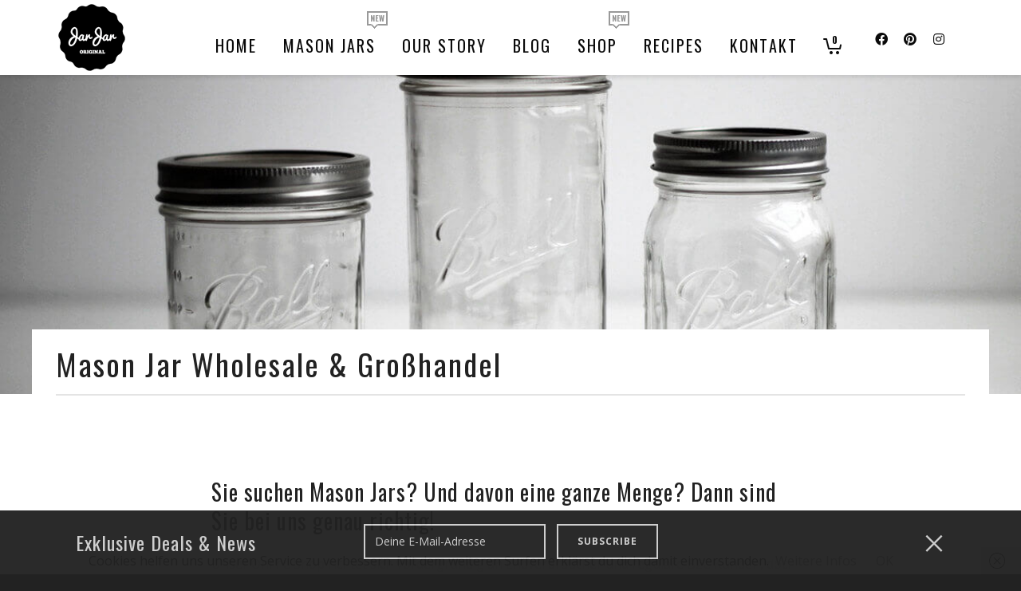

--- FILE ---
content_type: text/html; charset=UTF-8
request_url: https://jarjar.de/mason-jar-wholesale-grosshandel/
body_size: 41680
content:
<!DOCTYPE html>

<!--// OPEN HTML //-->
<html lang="de" id="html" prefix="og: https://ogp.me/ns#">

	<!--// OPEN HEAD //-->
	<head><script>if(navigator.userAgent.match(/MSIE|Internet Explorer/i)||navigator.userAgent.match(/Trident\/7\..*?rv:11/i)){var href=document.location.href;if(!href.match(/[?&]nowprocket/)){if(href.indexOf("?")==-1){if(href.indexOf("#")==-1){document.location.href=href+"?nowprocket=1"}else{document.location.href=href.replace("#","?nowprocket=1#")}}else{if(href.indexOf("#")==-1){document.location.href=href+"&nowprocket=1"}else{document.location.href=href.replace("#","&nowprocket=1#")}}}}</script><script>class RocketLazyLoadScripts{constructor(e){this.triggerEvents=e,this.userEventHandler=this._triggerListener.bind(this),this.touchStartHandler=this._onTouchStart.bind(this),this.touchMoveHandler=this._onTouchMove.bind(this),this.touchEndHandler=this._onTouchEnd.bind(this),this.clickHandler=this._onClick.bind(this),this.interceptedClicks=[],window.addEventListener("pageshow",t=>{this.persisted=t.persisted}),window.addEventListener("DOMContentLoaded",()=>{this._preconnect3rdParties()}),this.delayedScripts={normal:[],async:[],defer:[]},this.trash=[],this.allJQueries=[]}_addUserInteractionListener(t){if(document.hidden){t._triggerListener();return}this.triggerEvents.forEach(e=>window.addEventListener(e,t.userEventHandler,{passive:!0})),window.addEventListener("touchstart",t.touchStartHandler,{passive:!0}),window.addEventListener("mousedown",t.touchStartHandler),document.addEventListener("visibilitychange",t.userEventHandler)}_removeUserInteractionListener(){this.triggerEvents.forEach(t=>window.removeEventListener(t,this.userEventHandler,{passive:!0})),document.removeEventListener("visibilitychange",this.userEventHandler)}_onTouchStart(t){"HTML"!==t.target.tagName&&(window.addEventListener("touchend",this.touchEndHandler),window.addEventListener("mouseup",this.touchEndHandler),window.addEventListener("touchmove",this.touchMoveHandler,{passive:!0}),window.addEventListener("mousemove",this.touchMoveHandler),t.target.addEventListener("click",this.clickHandler),this._renameDOMAttribute(t.target,"onclick","rocket-onclick"),this._pendingClickStarted())}_onTouchMove(t){window.removeEventListener("touchend",this.touchEndHandler),window.removeEventListener("mouseup",this.touchEndHandler),window.removeEventListener("touchmove",this.touchMoveHandler,{passive:!0}),window.removeEventListener("mousemove",this.touchMoveHandler),t.target.removeEventListener("click",this.clickHandler),this._renameDOMAttribute(t.target,"rocket-onclick","onclick"),this._pendingClickFinished()}_onTouchEnd(t){window.removeEventListener("touchend",this.touchEndHandler),window.removeEventListener("mouseup",this.touchEndHandler),window.removeEventListener("touchmove",this.touchMoveHandler,{passive:!0}),window.removeEventListener("mousemove",this.touchMoveHandler)}_onClick(t){t.target.removeEventListener("click",this.clickHandler),this._renameDOMAttribute(t.target,"rocket-onclick","onclick"),this.interceptedClicks.push(t),t.preventDefault(),t.stopPropagation(),t.stopImmediatePropagation(),this._pendingClickFinished()}_replayClicks(){window.removeEventListener("touchstart",this.touchStartHandler,{passive:!0}),window.removeEventListener("mousedown",this.touchStartHandler),this.interceptedClicks.forEach(t=>{t.target.dispatchEvent(new MouseEvent("click",{view:t.view,bubbles:!0,cancelable:!0}))})}_waitForPendingClicks(){return new Promise(t=>{this._isClickPending?this._pendingClickFinished=t:t()})}_pendingClickStarted(){this._isClickPending=!0}_pendingClickFinished(){this._isClickPending=!1}_renameDOMAttribute(t,e,r){t.hasAttribute&&t.hasAttribute(e)&&(event.target.setAttribute(r,event.target.getAttribute(e)),event.target.removeAttribute(e))}_triggerListener(){this._removeUserInteractionListener(this),"loading"===document.readyState?document.addEventListener("DOMContentLoaded",this._loadEverythingNow.bind(this)):this._loadEverythingNow()}_preconnect3rdParties(){let t=[];document.querySelectorAll("script[type=rocketlazyloadscript]").forEach(e=>{if(e.hasAttribute("src")){let r=new URL(e.src).origin;r!==location.origin&&t.push({src:r,crossOrigin:e.crossOrigin||"module"===e.getAttribute("data-rocket-type")})}}),t=[...new Map(t.map(t=>[JSON.stringify(t),t])).values()],this._batchInjectResourceHints(t,"preconnect")}async _loadEverythingNow(){this.lastBreath=Date.now(),this._delayEventListeners(this),this._delayJQueryReady(this),this._handleDocumentWrite(),this._registerAllDelayedScripts(),this._preloadAllScripts(),await this._loadScriptsFromList(this.delayedScripts.normal),await this._loadScriptsFromList(this.delayedScripts.defer),await this._loadScriptsFromList(this.delayedScripts.async);try{await this._triggerDOMContentLoaded(),await this._triggerWindowLoad()}catch(t){console.error(t)}window.dispatchEvent(new Event("rocket-allScriptsLoaded")),this._waitForPendingClicks().then(()=>{this._replayClicks()}),this._emptyTrash()}_registerAllDelayedScripts(){document.querySelectorAll("script[type=rocketlazyloadscript]").forEach(t=>{t.hasAttribute("data-rocket-src")?t.hasAttribute("async")&&!1!==t.async?this.delayedScripts.async.push(t):t.hasAttribute("defer")&&!1!==t.defer||"module"===t.getAttribute("data-rocket-type")?this.delayedScripts.defer.push(t):this.delayedScripts.normal.push(t):this.delayedScripts.normal.push(t)})}async _transformScript(t){return new Promise((await this._littleBreath(),navigator.userAgent.indexOf("Firefox/")>0||""===navigator.vendor)?e=>{let r=document.createElement("script");[...t.attributes].forEach(t=>{let e=t.nodeName;"type"!==e&&("data-rocket-type"===e&&(e="type"),"data-rocket-src"===e&&(e="src"),r.setAttribute(e,t.nodeValue))}),t.text&&(r.text=t.text),r.hasAttribute("src")?(r.addEventListener("load",e),r.addEventListener("error",e)):(r.text=t.text,e());try{t.parentNode.replaceChild(r,t)}catch(i){e()}}:async e=>{function r(){t.setAttribute("data-rocket-status","failed"),e()}try{let i=t.getAttribute("data-rocket-type"),n=t.getAttribute("data-rocket-src");t.text,i?(t.type=i,t.removeAttribute("data-rocket-type")):t.removeAttribute("type"),t.addEventListener("load",function r(){t.setAttribute("data-rocket-status","executed"),e()}),t.addEventListener("error",r),n?(t.removeAttribute("data-rocket-src"),t.src=n):t.src="data:text/javascript;base64,"+window.btoa(unescape(encodeURIComponent(t.text)))}catch(s){r()}})}async _loadScriptsFromList(t){let e=t.shift();return e&&e.isConnected?(await this._transformScript(e),this._loadScriptsFromList(t)):Promise.resolve()}_preloadAllScripts(){this._batchInjectResourceHints([...this.delayedScripts.normal,...this.delayedScripts.defer,...this.delayedScripts.async],"preload")}_batchInjectResourceHints(t,e){var r=document.createDocumentFragment();t.forEach(t=>{let i=t.getAttribute&&t.getAttribute("data-rocket-src")||t.src;if(i){let n=document.createElement("link");n.href=i,n.rel=e,"preconnect"!==e&&(n.as="script"),t.getAttribute&&"module"===t.getAttribute("data-rocket-type")&&(n.crossOrigin=!0),t.crossOrigin&&(n.crossOrigin=t.crossOrigin),t.integrity&&(n.integrity=t.integrity),r.appendChild(n),this.trash.push(n)}}),document.head.appendChild(r)}_delayEventListeners(t){let e={};function r(t,r){!function t(r){!e[r]&&(e[r]={originalFunctions:{add:r.addEventListener,remove:r.removeEventListener},eventsToRewrite:[]},r.addEventListener=function(){arguments[0]=i(arguments[0]),e[r].originalFunctions.add.apply(r,arguments)},r.removeEventListener=function(){arguments[0]=i(arguments[0]),e[r].originalFunctions.remove.apply(r,arguments)});function i(t){return e[r].eventsToRewrite.indexOf(t)>=0?"rocket-"+t:t}}(t),e[t].eventsToRewrite.push(r)}function i(t,e){let r=t[e];Object.defineProperty(t,e,{get:()=>r||function(){},set(i){t["rocket"+e]=r=i}})}r(document,"DOMContentLoaded"),r(window,"DOMContentLoaded"),r(window,"load"),r(window,"pageshow"),r(document,"readystatechange"),i(document,"onreadystatechange"),i(window,"onload"),i(window,"onpageshow")}_delayJQueryReady(t){let e;function r(r){if(r&&r.fn&&!t.allJQueries.includes(r)){r.fn.ready=r.fn.init.prototype.ready=function(e){return t.domReadyFired?e.bind(document)(r):document.addEventListener("rocket-DOMContentLoaded",()=>e.bind(document)(r)),r([])};let i=r.fn.on;r.fn.on=r.fn.init.prototype.on=function(){if(this[0]===window){function t(t){return t.split(" ").map(t=>"load"===t||0===t.indexOf("load.")?"rocket-jquery-load":t).join(" ")}"string"==typeof arguments[0]||arguments[0]instanceof String?arguments[0]=t(arguments[0]):"object"==typeof arguments[0]&&Object.keys(arguments[0]).forEach(e=>{delete Object.assign(arguments[0],{[t(e)]:arguments[0][e]})[e]})}return i.apply(this,arguments),this},t.allJQueries.push(r)}e=r}r(window.jQuery),Object.defineProperty(window,"jQuery",{get:()=>e,set(t){r(t)}})}async _triggerDOMContentLoaded(){this.domReadyFired=!0,await this._littleBreath(),document.dispatchEvent(new Event("rocket-DOMContentLoaded")),await this._littleBreath(),window.dispatchEvent(new Event("rocket-DOMContentLoaded")),await this._littleBreath(),document.dispatchEvent(new Event("rocket-readystatechange")),await this._littleBreath(),document.rocketonreadystatechange&&document.rocketonreadystatechange()}async _triggerWindowLoad(){await this._littleBreath(),window.dispatchEvent(new Event("rocket-load")),await this._littleBreath(),window.rocketonload&&window.rocketonload(),await this._littleBreath(),this.allJQueries.forEach(t=>t(window).trigger("rocket-jquery-load")),await this._littleBreath();let t=new Event("rocket-pageshow");t.persisted=this.persisted,window.dispatchEvent(t),await this._littleBreath(),window.rocketonpageshow&&window.rocketonpageshow({persisted:this.persisted})}_handleDocumentWrite(){let t=new Map;document.write=document.writeln=function(e){let r=document.currentScript;r||console.error("WPRocket unable to document.write this: "+e);let i=document.createRange(),n=r.parentElement,s=t.get(r);void 0===s&&(s=r.nextSibling,t.set(r,s));let a=document.createDocumentFragment();i.setStart(a,0),a.appendChild(i.createContextualFragment(e)),n.insertBefore(a,s)}}async _littleBreath(){Date.now()-this.lastBreath>45&&(await this._requestAnimFrame(),this.lastBreath=Date.now())}async _requestAnimFrame(){return document.hidden?new Promise(t=>setTimeout(t)):new Promise(t=>requestAnimationFrame(t))}_emptyTrash(){this.trash.forEach(t=>t.remove())}}</script>
		
		<!-- Manually set render engine for Internet Explorer, prevent any plugin overrides -->
		<meta http-equiv="X-UA-Compatible" content="IE=EmulateIE10">
		
		
		
            <!--// SITE META //-->
            <meta charset="UTF-8"/>
                        	                <meta name="viewport" content="width=device-width, initial-scale=1.0, maximum-scale=1"/>
            
            <!--// PINGBACK & FAVICON //-->
            <link rel="pingback" href="https://jarjar.de/xmlrpc.php"/>

            <script>function spbImageResizer_writeCookie(){the_cookie=document.cookie,the_cookie&&window.devicePixelRatio>=2&&(the_cookie="spb_image_resizer_pixel_ratio="+window.devicePixelRatio+";"+the_cookie,document.cookie=the_cookie)}spbImageResizer_writeCookie();</script>
    <script>function writeCookie(){the_cookie=document.cookie,the_cookie&&window.devicePixelRatio>=2&&(the_cookie="pixel_ratio="+window.devicePixelRatio+";"+the_cookie,document.cookie=the_cookie)}writeCookie();</script>
	<style>img:is([sizes="auto" i], [sizes^="auto," i]) { contain-intrinsic-size: 3000px 1500px }</style>
	
<!-- Suchmaschinen-Optimierung durch Rank Math PRO - https://rankmath.com/ -->
<title>Mason Jar Wholesale &amp; Großhandel in Deutschland - das US Original</title>
<meta name="description" content="Sie such größere Mengen Mason Jars? Vergünstigte Preise bei Wholesale- oder Bulk-Bestellungen? Für Cafés, Bars, Wiederverkäufer, etc. Jetzt informieren!"/>
<meta name="robots" content="follow, index, max-snippet:-1, max-video-preview:-1, max-image-preview:large"/>
<link rel="canonical" href="https://jarjar.de/mason-jar-wholesale-grosshandel/" />
<meta property="og:locale" content="de_DE" />
<meta property="og:type" content="article" />
<meta property="og:title" content="Mason Jar Wholesale &amp; Großhandel in Deutschland - das US Original" />
<meta property="og:description" content="Sie such größere Mengen Mason Jars? Vergünstigte Preise bei Wholesale- oder Bulk-Bestellungen? Für Cafés, Bars, Wiederverkäufer, etc. Jetzt informieren!" />
<meta property="og:url" content="https://jarjar.de/mason-jar-wholesale-grosshandel/" />
<meta property="article:publisher" content="https://www.facebook.com/jarjarshop/" />
<meta property="og:updated_time" content="2016-07-11T22:30:29+02:00" />
<meta property="article:published_time" content="2016-03-29T20:31:40+02:00" />
<meta property="article:modified_time" content="2016-07-11T22:30:29+02:00" />
<meta name="twitter:card" content="summary_large_image" />
<meta name="twitter:title" content="Mason Jar Wholesale &amp; Großhandel in Deutschland - das US Original" />
<meta name="twitter:description" content="Sie such größere Mengen Mason Jars? Vergünstigte Preise bei Wholesale- oder Bulk-Bestellungen? Für Cafés, Bars, Wiederverkäufer, etc. Jetzt informieren!" />
<meta name="twitter:label1" content="Lesedauer" />
<meta name="twitter:data1" content="2 Minuten" />
<script type="application/ld+json" class="rank-math-schema">{"@context":"https://schema.org","@graph":[{"@type":"Organization","@id":"https://jarjar.de/#organization","name":"JarJar","url":"https://jarjar.de","sameAs":["https://www.facebook.com/jarjarshop/","https://instagram.com/jarjar_insta/","https://www.pinterest.com/jarjarshop/"],"logo":{"@type":"ImageObject","@id":"https://jarjar.de/#logo","url":"https://jarjar.de/wp-content/uploads/2015/09/JarJar-Logo-for-website-90-90.png","contentUrl":"https://jarjar.de/wp-content/uploads/2015/09/JarJar-Logo-for-website-90-90.png","inLanguage":"de","width":"90","height":"90"}},{"@type":"WebSite","@id":"https://jarjar.de/#website","url":"https://jarjar.de","publisher":{"@id":"https://jarjar.de/#organization"},"inLanguage":"de"},{"@type":"WebPage","@id":"https://jarjar.de/mason-jar-wholesale-grosshandel/#webpage","url":"https://jarjar.de/mason-jar-wholesale-grosshandel/","name":"Mason Jar Wholesale &amp; Gro\u00dfhandel in Deutschland - das US Original","datePublished":"2016-03-29T20:31:40+02:00","dateModified":"2016-07-11T22:30:29+02:00","isPartOf":{"@id":"https://jarjar.de/#website"},"inLanguage":"de"},{"@type":"Person","@id":"https://jarjar.de/author/admin/","name":"admin","url":"https://jarjar.de/author/admin/","image":{"@type":"ImageObject","@id":"https://secure.gravatar.com/avatar/fadd7c3ae5d9fa01131f3171a627192ba8d24faab93b3081fc47d8843b2ed76b?s=96&amp;d=mm&amp;r=g","url":"https://secure.gravatar.com/avatar/fadd7c3ae5d9fa01131f3171a627192ba8d24faab93b3081fc47d8843b2ed76b?s=96&amp;d=mm&amp;r=g","caption":"admin","inLanguage":"de"},"worksFor":{"@id":"https://jarjar.de/#organization"}},{"@type":"Article","headline":"Mason Jar Wholesale &amp; Gro\u00dfhandel in Deutschland - das US Original","keywords":"Mason Jar Wholesale","datePublished":"2016-03-29T20:31:40+02:00","dateModified":"2016-07-11T22:30:29+02:00","author":{"@id":"https://jarjar.de/author/admin/","name":"admin"},"publisher":{"@id":"https://jarjar.de/#organization"},"description":"Sie such gr\u00f6\u00dfere Mengen Mason Jars? Verg\u00fcnstigte Preise bei Wholesale- oder Bulk-Bestellungen? F\u00fcr Caf\u00e9s, Bars, Wiederverk\u00e4ufer, etc. Jetzt informieren!","name":"Mason Jar Wholesale &amp; Gro\u00dfhandel in Deutschland - das US Original","@id":"https://jarjar.de/mason-jar-wholesale-grosshandel/#richSnippet","isPartOf":{"@id":"https://jarjar.de/mason-jar-wholesale-grosshandel/#webpage"},"inLanguage":"de","mainEntityOfPage":{"@id":"https://jarjar.de/mason-jar-wholesale-grosshandel/#webpage"}}]}</script>
<!-- /Rank Math WordPress SEO Plugin -->

<link rel='dns-prefetch' href='//www.google.com' />
<link rel='dns-prefetch' href='//www.googletagmanager.com' />
<link rel='dns-prefetch' href='//use.fontawesome.com' />
<link rel="alternate" type="application/rss+xml" title="JarJar Shop &raquo; Feed" href="https://jarjar.de/feed/" />
<link rel="alternate" type="application/rss+xml" title="JarJar Shop &raquo; Kommentar-Feed" href="https://jarjar.de/comments/feed/" />

<!-- Facebook Meta -->
<meta property="og:title" content="Mason Jar Wholesale &#038; Großhandel - JarJar Shop"/>
<meta property="og:type" content="article"/>
<meta property="og:url" content="https://jarjar.de/mason-jar-wholesale-grosshandel/"/>
<meta property="og:site_name" content="JarJar Shop"/>
<meta property="og:description" content="">

<!-- Twitter Card data -->
<meta name="twitter:card" content="summary_large_image">
<meta name="twitter:title" content="Mason Jar Wholesale &#038; Großhandel">
<meta name="twitter:description" content="">


<!-- Google Authorship and Publisher Markup -->
<link rel="author" href="https://plus.google.com/JarjarDe/posts"/>
<link rel="publisher" href="https://plus.google.com/JarjarDe"/>
<link rel='stylesheet' id='german-market-blocks-integrations-css' href='https://jarjar.de/wp-content/plugins/woocommerce-german-market/german-market-blocks/build/integrations.css?ver=3.51.2' type='text/css' media='all' />
<link rel='stylesheet' id='german-market-checkout-block-checkboxes-css' href='https://jarjar.de/wp-content/plugins/woocommerce-german-market/german-market-blocks/build/blocks/checkout-checkboxes/style-index.css?ver=3.51.2' type='text/css' media='all' />
<link rel='stylesheet' id='german-market-product-charging-device-css' href='https://jarjar.de/wp-content/plugins/woocommerce-german-market/german-market-blocks/build/blocks/product-charging-device/style-index.css?ver=3.51.2' type='text/css' media='all' />
<style id='wp-emoji-styles-inline-css' type='text/css'>

	img.wp-smiley, img.emoji {
		display: inline !important;
		border: none !important;
		box-shadow: none !important;
		height: 1em !important;
		width: 1em !important;
		margin: 0 0.07em !important;
		vertical-align: -0.1em !important;
		background: none !important;
		padding: 0 !important;
	}
</style>
<link rel='stylesheet' id='wp-block-library-css' href='https://jarjar.de/wp-includes/css/dist/block-library/style.min.css?ver=6.8.3' type='text/css' media='all' />
<style id='classic-theme-styles-inline-css' type='text/css'>
/*! This file is auto-generated */
.wp-block-button__link{color:#fff;background-color:#32373c;border-radius:9999px;box-shadow:none;text-decoration:none;padding:calc(.667em + 2px) calc(1.333em + 2px);font-size:1.125em}.wp-block-file__button{background:#32373c;color:#fff;text-decoration:none}
</style>
<style id='font-awesome-svg-styles-default-inline-css' type='text/css'>
.svg-inline--fa {
  display: inline-block;
  height: 1em;
  overflow: visible;
  vertical-align: -.125em;
}
</style>
<link rel='stylesheet' id='font-awesome-svg-styles-css' href='https://jarjar.de/wp-content/uploads/font-awesome/v5.13.0/css/svg-with-js.css' type='text/css' media='all' />
<style id='font-awesome-svg-styles-inline-css' type='text/css'>
   .wp-block-font-awesome-icon svg::before,
   .wp-rich-text-font-awesome-icon svg::before {content: unset;}
</style>
<style id='global-styles-inline-css' type='text/css'>
:root{--wp--preset--aspect-ratio--square: 1;--wp--preset--aspect-ratio--4-3: 4/3;--wp--preset--aspect-ratio--3-4: 3/4;--wp--preset--aspect-ratio--3-2: 3/2;--wp--preset--aspect-ratio--2-3: 2/3;--wp--preset--aspect-ratio--16-9: 16/9;--wp--preset--aspect-ratio--9-16: 9/16;--wp--preset--color--black: #000000;--wp--preset--color--cyan-bluish-gray: #abb8c3;--wp--preset--color--white: #ffffff;--wp--preset--color--pale-pink: #f78da7;--wp--preset--color--vivid-red: #cf2e2e;--wp--preset--color--luminous-vivid-orange: #ff6900;--wp--preset--color--luminous-vivid-amber: #fcb900;--wp--preset--color--light-green-cyan: #7bdcb5;--wp--preset--color--vivid-green-cyan: #00d084;--wp--preset--color--pale-cyan-blue: #8ed1fc;--wp--preset--color--vivid-cyan-blue: #0693e3;--wp--preset--color--vivid-purple: #9b51e0;--wp--preset--gradient--vivid-cyan-blue-to-vivid-purple: linear-gradient(135deg,rgba(6,147,227,1) 0%,rgb(155,81,224) 100%);--wp--preset--gradient--light-green-cyan-to-vivid-green-cyan: linear-gradient(135deg,rgb(122,220,180) 0%,rgb(0,208,130) 100%);--wp--preset--gradient--luminous-vivid-amber-to-luminous-vivid-orange: linear-gradient(135deg,rgba(252,185,0,1) 0%,rgba(255,105,0,1) 100%);--wp--preset--gradient--luminous-vivid-orange-to-vivid-red: linear-gradient(135deg,rgba(255,105,0,1) 0%,rgb(207,46,46) 100%);--wp--preset--gradient--very-light-gray-to-cyan-bluish-gray: linear-gradient(135deg,rgb(238,238,238) 0%,rgb(169,184,195) 100%);--wp--preset--gradient--cool-to-warm-spectrum: linear-gradient(135deg,rgb(74,234,220) 0%,rgb(151,120,209) 20%,rgb(207,42,186) 40%,rgb(238,44,130) 60%,rgb(251,105,98) 80%,rgb(254,248,76) 100%);--wp--preset--gradient--blush-light-purple: linear-gradient(135deg,rgb(255,206,236) 0%,rgb(152,150,240) 100%);--wp--preset--gradient--blush-bordeaux: linear-gradient(135deg,rgb(254,205,165) 0%,rgb(254,45,45) 50%,rgb(107,0,62) 100%);--wp--preset--gradient--luminous-dusk: linear-gradient(135deg,rgb(255,203,112) 0%,rgb(199,81,192) 50%,rgb(65,88,208) 100%);--wp--preset--gradient--pale-ocean: linear-gradient(135deg,rgb(255,245,203) 0%,rgb(182,227,212) 50%,rgb(51,167,181) 100%);--wp--preset--gradient--electric-grass: linear-gradient(135deg,rgb(202,248,128) 0%,rgb(113,206,126) 100%);--wp--preset--gradient--midnight: linear-gradient(135deg,rgb(2,3,129) 0%,rgb(40,116,252) 100%);--wp--preset--font-size--small: 13px;--wp--preset--font-size--medium: 20px;--wp--preset--font-size--large: 36px;--wp--preset--font-size--x-large: 42px;--wp--preset--spacing--20: 0.44rem;--wp--preset--spacing--30: 0.67rem;--wp--preset--spacing--40: 1rem;--wp--preset--spacing--50: 1.5rem;--wp--preset--spacing--60: 2.25rem;--wp--preset--spacing--70: 3.38rem;--wp--preset--spacing--80: 5.06rem;--wp--preset--shadow--natural: 6px 6px 9px rgba(0, 0, 0, 0.2);--wp--preset--shadow--deep: 12px 12px 50px rgba(0, 0, 0, 0.4);--wp--preset--shadow--sharp: 6px 6px 0px rgba(0, 0, 0, 0.2);--wp--preset--shadow--outlined: 6px 6px 0px -3px rgba(255, 255, 255, 1), 6px 6px rgba(0, 0, 0, 1);--wp--preset--shadow--crisp: 6px 6px 0px rgba(0, 0, 0, 1);}:where(.is-layout-flex){gap: 0.5em;}:where(.is-layout-grid){gap: 0.5em;}body .is-layout-flex{display: flex;}.is-layout-flex{flex-wrap: wrap;align-items: center;}.is-layout-flex > :is(*, div){margin: 0;}body .is-layout-grid{display: grid;}.is-layout-grid > :is(*, div){margin: 0;}:where(.wp-block-columns.is-layout-flex){gap: 2em;}:where(.wp-block-columns.is-layout-grid){gap: 2em;}:where(.wp-block-post-template.is-layout-flex){gap: 1.25em;}:where(.wp-block-post-template.is-layout-grid){gap: 1.25em;}.has-black-color{color: var(--wp--preset--color--black) !important;}.has-cyan-bluish-gray-color{color: var(--wp--preset--color--cyan-bluish-gray) !important;}.has-white-color{color: var(--wp--preset--color--white) !important;}.has-pale-pink-color{color: var(--wp--preset--color--pale-pink) !important;}.has-vivid-red-color{color: var(--wp--preset--color--vivid-red) !important;}.has-luminous-vivid-orange-color{color: var(--wp--preset--color--luminous-vivid-orange) !important;}.has-luminous-vivid-amber-color{color: var(--wp--preset--color--luminous-vivid-amber) !important;}.has-light-green-cyan-color{color: var(--wp--preset--color--light-green-cyan) !important;}.has-vivid-green-cyan-color{color: var(--wp--preset--color--vivid-green-cyan) !important;}.has-pale-cyan-blue-color{color: var(--wp--preset--color--pale-cyan-blue) !important;}.has-vivid-cyan-blue-color{color: var(--wp--preset--color--vivid-cyan-blue) !important;}.has-vivid-purple-color{color: var(--wp--preset--color--vivid-purple) !important;}.has-black-background-color{background-color: var(--wp--preset--color--black) !important;}.has-cyan-bluish-gray-background-color{background-color: var(--wp--preset--color--cyan-bluish-gray) !important;}.has-white-background-color{background-color: var(--wp--preset--color--white) !important;}.has-pale-pink-background-color{background-color: var(--wp--preset--color--pale-pink) !important;}.has-vivid-red-background-color{background-color: var(--wp--preset--color--vivid-red) !important;}.has-luminous-vivid-orange-background-color{background-color: var(--wp--preset--color--luminous-vivid-orange) !important;}.has-luminous-vivid-amber-background-color{background-color: var(--wp--preset--color--luminous-vivid-amber) !important;}.has-light-green-cyan-background-color{background-color: var(--wp--preset--color--light-green-cyan) !important;}.has-vivid-green-cyan-background-color{background-color: var(--wp--preset--color--vivid-green-cyan) !important;}.has-pale-cyan-blue-background-color{background-color: var(--wp--preset--color--pale-cyan-blue) !important;}.has-vivid-cyan-blue-background-color{background-color: var(--wp--preset--color--vivid-cyan-blue) !important;}.has-vivid-purple-background-color{background-color: var(--wp--preset--color--vivid-purple) !important;}.has-black-border-color{border-color: var(--wp--preset--color--black) !important;}.has-cyan-bluish-gray-border-color{border-color: var(--wp--preset--color--cyan-bluish-gray) !important;}.has-white-border-color{border-color: var(--wp--preset--color--white) !important;}.has-pale-pink-border-color{border-color: var(--wp--preset--color--pale-pink) !important;}.has-vivid-red-border-color{border-color: var(--wp--preset--color--vivid-red) !important;}.has-luminous-vivid-orange-border-color{border-color: var(--wp--preset--color--luminous-vivid-orange) !important;}.has-luminous-vivid-amber-border-color{border-color: var(--wp--preset--color--luminous-vivid-amber) !important;}.has-light-green-cyan-border-color{border-color: var(--wp--preset--color--light-green-cyan) !important;}.has-vivid-green-cyan-border-color{border-color: var(--wp--preset--color--vivid-green-cyan) !important;}.has-pale-cyan-blue-border-color{border-color: var(--wp--preset--color--pale-cyan-blue) !important;}.has-vivid-cyan-blue-border-color{border-color: var(--wp--preset--color--vivid-cyan-blue) !important;}.has-vivid-purple-border-color{border-color: var(--wp--preset--color--vivid-purple) !important;}.has-vivid-cyan-blue-to-vivid-purple-gradient-background{background: var(--wp--preset--gradient--vivid-cyan-blue-to-vivid-purple) !important;}.has-light-green-cyan-to-vivid-green-cyan-gradient-background{background: var(--wp--preset--gradient--light-green-cyan-to-vivid-green-cyan) !important;}.has-luminous-vivid-amber-to-luminous-vivid-orange-gradient-background{background: var(--wp--preset--gradient--luminous-vivid-amber-to-luminous-vivid-orange) !important;}.has-luminous-vivid-orange-to-vivid-red-gradient-background{background: var(--wp--preset--gradient--luminous-vivid-orange-to-vivid-red) !important;}.has-very-light-gray-to-cyan-bluish-gray-gradient-background{background: var(--wp--preset--gradient--very-light-gray-to-cyan-bluish-gray) !important;}.has-cool-to-warm-spectrum-gradient-background{background: var(--wp--preset--gradient--cool-to-warm-spectrum) !important;}.has-blush-light-purple-gradient-background{background: var(--wp--preset--gradient--blush-light-purple) !important;}.has-blush-bordeaux-gradient-background{background: var(--wp--preset--gradient--blush-bordeaux) !important;}.has-luminous-dusk-gradient-background{background: var(--wp--preset--gradient--luminous-dusk) !important;}.has-pale-ocean-gradient-background{background: var(--wp--preset--gradient--pale-ocean) !important;}.has-electric-grass-gradient-background{background: var(--wp--preset--gradient--electric-grass) !important;}.has-midnight-gradient-background{background: var(--wp--preset--gradient--midnight) !important;}.has-small-font-size{font-size: var(--wp--preset--font-size--small) !important;}.has-medium-font-size{font-size: var(--wp--preset--font-size--medium) !important;}.has-large-font-size{font-size: var(--wp--preset--font-size--large) !important;}.has-x-large-font-size{font-size: var(--wp--preset--font-size--x-large) !important;}
:where(.wp-block-post-template.is-layout-flex){gap: 1.25em;}:where(.wp-block-post-template.is-layout-grid){gap: 1.25em;}
:where(.wp-block-columns.is-layout-flex){gap: 2em;}:where(.wp-block-columns.is-layout-grid){gap: 2em;}
:root :where(.wp-block-pullquote){font-size: 1.5em;line-height: 1.6;}
</style>
<link rel='stylesheet' id='no_captcha_css-css' href='https://jarjar.de/wp-content/plugins/login-form-recaptcha/css/no-captcha.css?ver=6.8.3' type='text/css' media='all' />
<link rel='stylesheet' id='et-gf-open-sans-css' href='https://jarjar.de/wp-content/uploads/fonts/29a2a4aae67033f1d990355ec5855527/font.css?v=1726961730' type='text/css' media='all' />
<link rel='stylesheet' id='et_monarch-css-css' href='https://jarjar.de/wp-content/plugins/monarch/css/style.css?ver=1.2.6' type='text/css' media='all' />
<link rel='stylesheet' id='spb-frontend-css' href='https://jarjar.de/wp-content/plugins/swift-framework/includes/page-builder/frontend-assets/css/spb-styles.css' type='text/css' media='all' />
<link rel='stylesheet' id='swift-slider-min-css' href='https://jarjar.de/wp-content/plugins/swift-framework/includes/swift-slider/assets/css/swift-slider.min.css' type='text/css' media='all' />
<link rel='stylesheet' id='weclapp-style-css' href='https://jarjar.de/wp-content/plugins/weclapp/css/weclapp.css?ver=6.8.3' type='text/css' media='all' />
<link rel='stylesheet' id='woof-css' href='https://jarjar.de/wp-content/plugins/woocommerce-products-filter/css/front.css?ver=1.3.7.1' type='text/css' media='all' />
<style id='woof-inline-css' type='text/css'>

.woof_products_top_panel li span, .woof_products_top_panel2 li span{background: url(https://jarjar.de/wp-content/plugins/woocommerce-products-filter/img/delete.png);background-size: 14px 14px;background-repeat: no-repeat;background-position: right;}
.woof_edit_view{
                    display: none;
                }
</style>
<link rel='stylesheet' id='chosen-drop-down-css' href='https://jarjar.de/wp-content/plugins/woocommerce-products-filter/js/chosen/chosen.min.css?ver=1.3.7.1' type='text/css' media='all' />
<link rel='stylesheet' id='woof_by_author_html_items-css' href='https://jarjar.de/wp-content/plugins/woocommerce-products-filter/ext/by_author/css/by_author.css?ver=1.3.7.1' type='text/css' media='all' />
<link rel='stylesheet' id='woof_by_instock_html_items-css' href='https://jarjar.de/wp-content/plugins/woocommerce-products-filter/ext/by_instock/css/by_instock.css?ver=1.3.7.1' type='text/css' media='all' />
<link rel='stylesheet' id='woof_by_onsales_html_items-css' href='https://jarjar.de/wp-content/plugins/woocommerce-products-filter/ext/by_onsales/css/by_onsales.css?ver=1.3.7.1' type='text/css' media='all' />
<link rel='stylesheet' id='woof_by_text_html_items-css' href='https://jarjar.de/wp-content/plugins/woocommerce-products-filter/ext/by_text/assets/css/front.css?ver=1.3.7.1' type='text/css' media='all' />
<link rel='stylesheet' id='woof_label_html_items-css' href='https://jarjar.de/wp-content/plugins/woocommerce-products-filter/ext/label/css/html_types/label.css?ver=1.3.7.1' type='text/css' media='all' />
<link rel='stylesheet' id='woof_select_radio_check_html_items-css' href='https://jarjar.de/wp-content/plugins/woocommerce-products-filter/ext/select_radio_check/css/html_types/select_radio_check.css?ver=1.3.7.1' type='text/css' media='all' />
<link rel='stylesheet' id='woof_sd_html_items_checkbox-css' href='https://jarjar.de/wp-content/plugins/woocommerce-products-filter/ext/smart_designer/css/elements/checkbox.css?ver=1.3.7.1' type='text/css' media='all' />
<link rel='stylesheet' id='woof_sd_html_items_radio-css' href='https://jarjar.de/wp-content/plugins/woocommerce-products-filter/ext/smart_designer/css/elements/radio.css?ver=1.3.7.1' type='text/css' media='all' />
<link rel='stylesheet' id='woof_sd_html_items_switcher-css' href='https://jarjar.de/wp-content/plugins/woocommerce-products-filter/ext/smart_designer/css/elements/switcher.css?ver=1.3.7.1' type='text/css' media='all' />
<link rel='stylesheet' id='woof_sd_html_items_color-css' href='https://jarjar.de/wp-content/plugins/woocommerce-products-filter/ext/smart_designer/css/elements/color.css?ver=1.3.7.1' type='text/css' media='all' />
<link rel='stylesheet' id='woof_sd_html_items_tooltip-css' href='https://jarjar.de/wp-content/plugins/woocommerce-products-filter/ext/smart_designer/css/tooltip.css?ver=1.3.7.1' type='text/css' media='all' />
<link rel='stylesheet' id='woof_sd_html_items_front-css' href='https://jarjar.de/wp-content/plugins/woocommerce-products-filter/ext/smart_designer/css/front.css?ver=1.3.7.1' type='text/css' media='all' />
<link rel='stylesheet' id='woof-switcher23-css' href='https://jarjar.de/wp-content/plugins/woocommerce-products-filter/css/switcher.css?ver=1.3.7.1' type='text/css' media='all' />
<link rel='stylesheet' id='woocommerce-layout-css' href='https://jarjar.de/wp-content/plugins/woocommerce/assets/css/woocommerce-layout.css?ver=10.2.3' type='text/css' media='all' />
<link rel='stylesheet' id='woocommerce-smallscreen-css' href='https://jarjar.de/wp-content/plugins/woocommerce/assets/css/woocommerce-smallscreen.css?ver=10.2.3' type='text/css' media='only screen and (max-width: 768px)' />
<link rel='stylesheet' id='woocommerce-general-css' href='https://jarjar.de/wp-content/plugins/woocommerce/assets/css/woocommerce.css?ver=10.2.3' type='text/css' media='all' />
<style id='woocommerce-inline-inline-css' type='text/css'>
.woocommerce form .form-row .required { visibility: visible; }
</style>
<link rel='stylesheet' id='ppress-frontend-css' href='https://jarjar.de/wp-content/plugins/wp-user-avatar/assets/css/frontend.min.css?ver=4.16.6' type='text/css' media='all' />
<link rel='stylesheet' id='ppress-flatpickr-css' href='https://jarjar.de/wp-content/plugins/wp-user-avatar/assets/flatpickr/flatpickr.min.css?ver=4.16.6' type='text/css' media='all' />
<link rel='stylesheet' id='ppress-select2-css' href='https://jarjar.de/wp-content/plugins/wp-user-avatar/assets/select2/select2.min.css?ver=6.8.3' type='text/css' media='all' />
<link rel='stylesheet' id='wc-composite-css-css' href='https://jarjar.de/wp-content/plugins/woocommerce-composite-products/assets/css/wc-composite-styles.css?ver=3.9.4' type='text/css' media='all' />
<link rel='stylesheet' id='brands-styles-css' href='https://jarjar.de/wp-content/plugins/woocommerce/assets/css/brands.css?ver=10.2.3' type='text/css' media='all' />
<link rel='stylesheet' id='bootstrap-css' href='https://jarjar.de/wp-content/themes/atelier/css/bootstrap.min.css?ver=3.3.5' type='text/css' media='all' />
<link rel='stylesheet' id='font-awesome-v5-css' href='https://jarjar.de/wp-content/themes/atelier/css/font-awesome.min.css?ver=5.10.1' type='text/css' media='all' />
<link rel='stylesheet' id='font-awesome-v4shims-css' href='https://jarjar.de/wp-content/themes/atelier/css/v4-shims.min.css' type='text/css' media='all' />
<link rel='stylesheet' id='sf-main-css' href='https://jarjar.de/wp-content/themes/atelier/css/main.css' type='text/css' media='all' />
<link rel='stylesheet' id='sf-woocommerce-css' href='https://jarjar.de/wp-content/themes/atelier/css/sf-woocommerce.css' type='text/css' media='all' />
<link rel='stylesheet' id='sf-responsive-css' href='https://jarjar.de/wp-content/themes/atelier/css/responsive.css' type='text/css' media='all' />
<link rel='stylesheet' id='atelier-style-css' href='https://jarjar.de/wp-content/themes/atelier/style.css' type='text/css' media='all' />
<link rel='stylesheet' id='font-awesome-official-css' href='https://use.fontawesome.com/releases/v5.13.0/css/all.css' type='text/css' media='all' integrity="sha384-Bfad6CLCknfcloXFOyFnlgtENryhrpZCe29RTifKEixXQZ38WheV+i/6YWSzkz3V" crossorigin="anonymous" />
<link rel='stylesheet' id='german-market-blocks-order-button-position-css' href='https://jarjar.de/wp-content/plugins/woocommerce-german-market/german-market-blocks/additional-css/order-button-checkout-fields.css?ver=3.51.2' type='text/css' media='all' />
<link rel='stylesheet' id='woocommerce-de_frontend_styles-css' href='https://jarjar.de/wp-content/plugins/woocommerce-german-market/css/frontend.min.css?ver=3.51.2' type='text/css' media='all' />
<link rel='stylesheet' id='scss-css' href='https://jarjar.de/wp-content/cache/busting/1/sccss.css?ver=1728550523' type='text/css' media='all' />
<link rel='stylesheet' id='redux-google-fonts-sf_atelier_options-css' href='https://jarjar.de/wp-content/uploads/fonts/c694df8dc94e26abf54423b39aeccd76/font.css?v=1726961731' type='text/css' media='all' />
<link rel='stylesheet' id='font-awesome-official-v4shim-css' href='https://use.fontawesome.com/releases/v5.13.0/css/v4-shims.css' type='text/css' media='all' integrity="sha384-/7iOrVBege33/9vHFYEtviVcxjUsNCqyeMnlW/Ms+PH8uRdFkKFmqf9CbVAN0Qef" crossorigin="anonymous" />
<style id='font-awesome-official-v4shim-inline-css' type='text/css'>
@font-face {
font-family: "FontAwesome";
font-display: block;
src: url("https://use.fontawesome.com/releases/v5.13.0/webfonts/fa-brands-400.eot"),
		url("https://use.fontawesome.com/releases/v5.13.0/webfonts/fa-brands-400.eot?#iefix") format("embedded-opentype"),
		url("https://use.fontawesome.com/releases/v5.13.0/webfonts/fa-brands-400.woff2") format("woff2"),
		url("https://use.fontawesome.com/releases/v5.13.0/webfonts/fa-brands-400.woff") format("woff"),
		url("https://use.fontawesome.com/releases/v5.13.0/webfonts/fa-brands-400.ttf") format("truetype"),
		url("https://use.fontawesome.com/releases/v5.13.0/webfonts/fa-brands-400.svg#fontawesome") format("svg");
}

@font-face {
font-family: "FontAwesome";
font-display: block;
src: url("https://use.fontawesome.com/releases/v5.13.0/webfonts/fa-solid-900.eot"),
		url("https://use.fontawesome.com/releases/v5.13.0/webfonts/fa-solid-900.eot?#iefix") format("embedded-opentype"),
		url("https://use.fontawesome.com/releases/v5.13.0/webfonts/fa-solid-900.woff2") format("woff2"),
		url("https://use.fontawesome.com/releases/v5.13.0/webfonts/fa-solid-900.woff") format("woff"),
		url("https://use.fontawesome.com/releases/v5.13.0/webfonts/fa-solid-900.ttf") format("truetype"),
		url("https://use.fontawesome.com/releases/v5.13.0/webfonts/fa-solid-900.svg#fontawesome") format("svg");
}

@font-face {
font-family: "FontAwesome";
font-display: block;
src: url("https://use.fontawesome.com/releases/v5.13.0/webfonts/fa-regular-400.eot"),
		url("https://use.fontawesome.com/releases/v5.13.0/webfonts/fa-regular-400.eot?#iefix") format("embedded-opentype"),
		url("https://use.fontawesome.com/releases/v5.13.0/webfonts/fa-regular-400.woff2") format("woff2"),
		url("https://use.fontawesome.com/releases/v5.13.0/webfonts/fa-regular-400.woff") format("woff"),
		url("https://use.fontawesome.com/releases/v5.13.0/webfonts/fa-regular-400.ttf") format("truetype"),
		url("https://use.fontawesome.com/releases/v5.13.0/webfonts/fa-regular-400.svg#fontawesome") format("svg");
unicode-range: U+F004-F005,U+F007,U+F017,U+F022,U+F024,U+F02E,U+F03E,U+F044,U+F057-F059,U+F06E,U+F070,U+F075,U+F07B-F07C,U+F080,U+F086,U+F089,U+F094,U+F09D,U+F0A0,U+F0A4-F0A7,U+F0C5,U+F0C7-F0C8,U+F0E0,U+F0EB,U+F0F3,U+F0F8,U+F0FE,U+F111,U+F118-F11A,U+F11C,U+F133,U+F144,U+F146,U+F14A,U+F14D-F14E,U+F150-F152,U+F15B-F15C,U+F164-F165,U+F185-F186,U+F191-F192,U+F1AD,U+F1C1-F1C9,U+F1CD,U+F1D8,U+F1E3,U+F1EA,U+F1F6,U+F1F9,U+F20A,U+F247-F249,U+F24D,U+F254-F25B,U+F25D,U+F267,U+F271-F274,U+F279,U+F28B,U+F28D,U+F2B5-F2B6,U+F2B9,U+F2BB,U+F2BD,U+F2C1-F2C2,U+F2D0,U+F2D2,U+F2DC,U+F2ED,U+F328,U+F358-F35B,U+F3A5,U+F3D1,U+F410,U+F4AD;
}
</style>
<script type="text/javascript" id="woof-husky-js-extra">
/* <![CDATA[ */
var woof_husky_txt = {"ajax_url":"https:\/\/jarjar.de\/wp-admin\/admin-ajax.php","plugin_uri":"https:\/\/jarjar.de\/wp-content\/plugins\/woocommerce-products-filter\/ext\/by_text\/","loader":"https:\/\/jarjar.de\/wp-content\/plugins\/woocommerce-products-filter\/ext\/by_text\/assets\/img\/ajax-loader.gif","not_found":"Nothing found!","prev":"Prev","next":"Next","site_link":"https:\/\/jarjar.de","default_data":{"placeholder":"","behavior":"title","search_by_full_word":0,"autocomplete":1,"how_to_open_links":0,"taxonomy_compatibility":0,"sku_compatibility":0,"custom_fields":"","search_desc_variant":0,"view_text_length":10,"min_symbols":3,"max_posts":10,"image":"","notes_for_customer":"","template":"default","max_open_height":300,"page":0}};
/* ]]> */
</script>
<script type="text/javascript" src="https://jarjar.de/wp-content/plugins/woocommerce-products-filter/ext/by_text/assets/js/husky.js?ver=1.3.7.1" id="woof-husky-js"></script>
<script type="text/javascript" src="https://www.google.com/recaptcha/api.js?ver=6.8.3" id="no_captcha_login-js"></script>
<script type="text/javascript" src="https://jarjar.de/wp-includes/js/jquery/jquery.min.js?ver=3.7.1" id="jquery-core-js"></script>
<script type="text/javascript" src="https://jarjar.de/wp-includes/js/jquery/jquery-migrate.min.js?ver=3.4.1" id="jquery-migrate-js"></script>
<script type="text/javascript" src="https://jarjar.de/wp-content/plugins/swift-framework/public/js/lib/imagesloaded.pkgd.min.js" id="imagesLoaded-js"></script>
<script type="text/javascript" src="https://jarjar.de/wp-content/plugins/swift-framework/public/js/lib/jquery.viewports.min.js" id="jquery-viewports-js"></script>
<script type="text/javascript" id="ajax_custom_script-js-extra">
/* <![CDATA[ */
var frontendajax = {"ajaxurl":"https:\/\/jarjar.de\/wp-admin\/admin-ajax.php"};
/* ]]> */
</script>
<script type="text/javascript" src="https://jarjar.de/wp-content/plugins/weclapp/js/weclapp.js?ver=6.8.3" id="ajax_custom_script-js"></script>
<script type="text/javascript" src="https://jarjar.de/wp-content/plugins/woocommerce/assets/js/jquery-blockui/jquery.blockUI.min.js?ver=2.7.0-wc.10.2.3" id="jquery-blockui-js" data-wp-strategy="defer"></script>
<script type="text/javascript" id="wc-add-to-cart-js-extra">
/* <![CDATA[ */
var wc_add_to_cart_params = {"ajax_url":"\/wp-admin\/admin-ajax.php","wc_ajax_url":"\/?wc-ajax=%%endpoint%%","i18n_view_cart":"Warenkorb anzeigen","cart_url":"https:\/\/jarjar.de\/warenkorb\/","is_cart":"","cart_redirect_after_add":"no"};
/* ]]> */
</script>
<script type="text/javascript" src="https://jarjar.de/wp-content/plugins/woocommerce/assets/js/frontend/add-to-cart.min.js?ver=10.2.3" id="wc-add-to-cart-js" defer="defer" data-wp-strategy="defer"></script>
<script type="text/javascript" src="https://jarjar.de/wp-content/plugins/woocommerce/assets/js/js-cookie/js.cookie.min.js?ver=2.1.4-wc.10.2.3" id="js-cookie-js" data-wp-strategy="defer"></script>
<script type="text/javascript" src="https://jarjar.de/wp-content/plugins/wp-user-avatar/assets/flatpickr/flatpickr.min.js?ver=4.16.6" id="ppress-flatpickr-js"></script>
<script type="text/javascript" src="https://jarjar.de/wp-content/plugins/wp-user-avatar/assets/select2/select2.min.js?ver=4.16.6" id="ppress-select2-js"></script>
<script type="text/javascript" id="woocommerce_de_frontend-js-extra">
/* <![CDATA[ */
var sepa_ajax_object = {"ajax_url":"https:\/\/jarjar.de\/wp-admin\/admin-ajax.php","nonce":"27098988a5"};
var woocommerce_remove_updated_totals = {"val":"0"};
var woocommerce_payment_update = {"val":"1"};
var german_market_price_variable_products = {"val":"gm_default"};
var german_market_price_variable_theme_extra_element = {"val":"none"};
var german_market_legal_info_product_reviews = {"element":".woocommerce-Reviews .commentlist","activated":"off"};
var ship_different_address = {"message":"<p class=\"woocommerce-notice woocommerce-notice--info woocommerce-info\" id=\"german-market-puchase-on-account-message\">\"Lieferung an eine andere Adresse senden\" ist f\u00fcr die gew\u00e4hlte Zahlungsart \"Kauf auf Rechnung\" nicht verf\u00fcgbar und wurde deaktiviert!<\/p>","before_element":".woocommerce-checkout-payment"};
/* ]]> */
</script>
<script type="text/javascript" src="https://jarjar.de/wp-content/plugins/woocommerce-german-market/js/WooCommerce-German-Market-Frontend.min.js?ver=3.51.2" id="woocommerce_de_frontend-js"></script>

<!-- Google Tag (gtac.js) durch Site-Kit hinzugefügt -->
<!-- Von Site Kit hinzugefügtes Google-Analytics-Snippet -->
<script type="text/javascript" src="https://www.googletagmanager.com/gtag/js?id=GT-NSSVTLQ" id="google_gtagjs-js" async></script>
<script type="text/javascript" id="google_gtagjs-js-after">
/* <![CDATA[ */
window.dataLayer = window.dataLayer || [];function gtag(){dataLayer.push(arguments);}
gtag("set","linker",{"domains":["jarjar.de"]});
gtag("js", new Date());
gtag("set", "developer_id.dZTNiMT", true);
gtag("config", "GT-NSSVTLQ");
 window._googlesitekit = window._googlesitekit || {}; window._googlesitekit.throttledEvents = []; window._googlesitekit.gtagEvent = (name, data) => { var key = JSON.stringify( { name, data } ); if ( !! window._googlesitekit.throttledEvents[ key ] ) { return; } window._googlesitekit.throttledEvents[ key ] = true; setTimeout( () => { delete window._googlesitekit.throttledEvents[ key ]; }, 5 ); gtag( "event", name, { ...data, event_source: "site-kit" } ); }; 
/* ]]> */
</script>
<link rel="https://api.w.org/" href="https://jarjar.de/wp-json/" /><link rel="alternate" title="JSON" type="application/json" href="https://jarjar.de/wp-json/wp/v2/pages/16575" /><link rel="EditURI" type="application/rsd+xml" title="RSD" href="https://jarjar.de/xmlrpc.php?rsd" />
<meta name="generator" content="WordPress 6.8.3" />
<link rel='shortlink' href='https://jarjar.de/?p=16575' />
<link rel="alternate" title="oEmbed (JSON)" type="application/json+oembed" href="https://jarjar.de/wp-json/oembed/1.0/embed?url=https%3A%2F%2Fjarjar.de%2Fmason-jar-wholesale-grosshandel%2F" />
<link rel="alternate" title="oEmbed (XML)" type="text/xml+oembed" href="https://jarjar.de/wp-json/oembed/1.0/embed?url=https%3A%2F%2Fjarjar.de%2Fmason-jar-wholesale-grosshandel%2F&#038;format=xml" />
<meta name="generator" content="Site Kit by Google 1.162.1" /><!-- HFCM by 99 Robots - Snippet # 1: Facebook Domain -->
<meta name="facebook-domain-verification" content="g3j5djvlds66iu69pw9pkr97jvxcwn" />
<!-- /end HFCM by 99 Robots -->
<style type="text/css" id="et-social-custom-css">
				 .et_monarch .widget_monarchwidget .et_social_networks ul li, .et_monarch .widget_monarchwidget.et_social_circle li i { background: #222222 !important; } .et_monarch .widget_monarchwidget.et_social_rounded .et_social_icons_container li:hover, .et_monarch .widget_monarchwidget.et_social_rectangle .et_social_icons_container li:hover, .et_monarch .widget_monarchwidget.et_social_circle .et_social_icons_container li:hover i.et_social_icon { background: #222222 !important; } .et_monarch .widget_monarchwidget .et_social_icon, .et_monarch .widget_monarchwidget.et_social_networks .et_social_network_label, .et_monarch .widget_monarchwidget .et_social_sidebar_count { color: #ffffff; } .et_monarch .widget_monarchwidget .et_social_icons_container li:hover .et_social_icon, .et_monarch .widget_monarchwidget.et_social_networks .et_social_icons_container li:hover .et_social_network_label, .et_monarch .widget_monarchwidget .et_social_icons_container li:hover .et_social_sidebar_count { color: #ffd56c !important; } 
			</style>			<script type="text/javascript">
			var ajaxurl = 'https://jarjar.de/wp-admin/admin-ajax.php';
			</script>
				<noscript><style>.woocommerce-product-gallery{ opacity: 1 !important; }</style></noscript>
	<style type="text/css">.recentcomments a{display:inline !important;padding:0 !important;margin:0 !important;}</style><style type="text/css">
@font-face {
						font-family: 'si-shop-three';
						src:url('https://jarjar.de/wp-content/themes/atelier/css/font/si-shop-three.eot?-7oeevn');
						src:url('https://jarjar.de/wp-content/themes/atelier/css/font/si-shop-three.eot?#iefix-7oeevn') format('embedded-opentype'),
							url('https://jarjar.de/wp-content/themes/atelier/css/font/si-shop-three.woff?-7oeevn') format('woff'),
							url('https://jarjar.de/wp-content/themes/atelier/css/font/si-shop-three.ttf?-7oeevn') format('truetype'),
							url('https://jarjar.de/wp-content/themes/atelier/css/font/si-shop-three.svg?-7oeevn#atelier') format('svg');
						font-weight: normal;
						font-style: normal;
					}
					.sf-icon-cart, .sf-icon-add-to-cart, .sf-icon-variable-options, .sf-icon-soldout {
						font-family: 'si-shop-three'!important;
					}
					.sf-icon-variable-options:before {
						content: '\e600';
					}
					.sf-icon-cart:before {
						content: '\e601';
					}
					.sf-icon-add-to-cart:before {
						content: '\e602';
					}
					.sf-icon-soldout:before {
						content: '\e603';
					}
					.shopping-bag-item > a > span.num-items {
						margin-top: -20px;
						right: 1px;
					}
					#mobile-menu ul li.shopping-bag-item > a span.num-items {
					  right: 21px;
					}
					.mobile-header-opts > nav {
						vertical-align: 0;
					}
					::selection, ::-moz-selection {background-color: #ffd56c; color: #fff;}.accent-bg, .funded-bar .bar {background-color:#ffd56c;}.accent {color:#ffd56c;}span.highlighted, span.dropcap4, .loved-item:hover .loved-count, .flickr-widget li, .portfolio-grid li, figcaption .product-added, .woocommerce .widget_layered_nav ul li.chosen small.count, .woocommerce .widget_layered_nav_filters ul li a, .sticky-post-icon, .fw-video-close:hover {background-color: #ffd56c!important; color: #ffffff!important;}a:hover, a:focus, #sidebar a:hover, .pagination-wrap a:hover, .carousel-nav a:hover, .portfolio-pagination div:hover > i, #footer a:hover, .beam-me-up a:hover span, .portfolio-item .portfolio-item-permalink, .read-more-link, .blog-item .read-more, .blog-item-details a:hover, .author-link, span.dropcap2, .spb_divider.go_to_top a, .item-link:hover, #header-translation p a, #breadcrumbs a:hover, .ui-widget-content a:hover, .yith-wcwl-add-button a:hover, #product-img-slider li a.zoom:hover, .woocommerce .star-rating span, #jckqv .woocommerce-product-rating .star-rating span:before, .article-body-wrap .share-links a:hover, ul.member-contact li a:hover, .bag-product a.remove:hover, .bag-product-title a:hover, #back-to-top:hover,  ul.member-contact li a:hover, .fw-video-link-image:hover i, .ajax-search-results .all-results:hover, .search-result h5 a:hover .ui-state-default a:hover, .fw-video-link-icon:hover {color: #ffd56c;}.carousel-wrap > a:hover,  .woocommerce p.stars a.active:after,  .woocommerce p.stars a:hover:after {color: #ffd56c!important;}.read-more i:before, .read-more em:before {color: #ffd56c;}textarea:focus, input:focus, input[type="text"]:focus, input[type="email"]:focus, textarea:focus, .bypostauthor .comment-wrap .comment-avatar,.search-form input:focus, .wpcf7 input:focus, .wpcf7 textarea:focus, .ginput_container input:focus, .ginput_container textarea:focus, .mymail-form input:focus, .mymail-form textarea:focus, input[type="tel"]:focus, input[type="number"]:focus {border-color: #ffd56c!important;}nav .menu ul li:first-child:after,.navigation a:hover > .nav-text, .returning-customer a:hover {border-bottom-color: #ffd56c;}nav .menu ul ul li:first-child:after {border-right-color: #ffd56c;}.spb_impact_text .spb_call_text {border-left-color: #ffd56c;}.spb_impact_text .spb_button span {color: #fff;}a[rel="tooltip"], ul.member-contact li a, a.text-link, .tags-wrap .tags a, .logged-in-as a, .comment-meta-actions .edit-link, .comment-meta-actions .comment-reply, .read-more {border-color: #848484;}.super-search-go {border-color: #ffd56c!important;}.super-search-go:hover {background: #ffd56c!important;border-color: #ffd56c!important;}.owl-pagination .owl-page span {background-color: #e4e4e4;}.owl-pagination .owl-page::after {background-color: #ffd56c;}.owl-pagination .owl-page:hover span, .owl-pagination .owl-page.active a {background-color: #222222;}body.header-below-slider .home-slider-wrap #slider-continue:hover {border-color: #ffd56c;}body.header-below-slider .home-slider-wrap #slider-continue:hover i {color: #ffd56c;}#one-page-nav li a:hover > i {background: #ffd56c;}#one-page-nav li.selected a:hover > i {border-color: #ffd56c;}#one-page-nav li .hover-caption {background: #ffd56c; color: #ffffff;}#one-page-nav li .hover-caption:after {border-left-color: #ffd56c;}.love-it:hover > svg .stroke {stroke: #ffd56c!important;}.love-it:hover > svg .fill {fill: #ffd56c!important;}.side-details .love-it > svg .stroke {stroke: #e4e4e4;}.side-details .love-it > svg .fill {fill: #e4e4e4;}.side-details .comments-wrapper > svg .stroke {stroke: #e4e4e4;}.side-details .comments-wrapper > svg .fill {fill: #e4e4e4;}.comments-wrapper a:hover > svg .stroke {stroke: #ffd56c!important;}.comments-wrapper a:hover span, .love-it:hover span.love-count {color: #ffd56c!important;}.circle-bar .spinner > div {border-top-color: #ffd56c;border-right-color: #ffd56c;}#sf-home-preloader, #site-loading {background-color: #FFFFFF;}.loading-bar-transition .pace .pace-progress {background-color: #ffd56c;}.spinner .circle-bar {border-left-color:#e4e4e4;border-bottom-color:#e4e4e4;border-right-color:#ffd56c;border-top-color:#ffd56c;}.orbit-bars .spinner > div:before {border-top-color:#ffd56c;border-bottom-color:#ffd56c;}.orbit-bars .spinner > div:after {background-color: #e4e4e4;}body, .layout-fullwidth #container {background-color: #222222;}#main-container, .tm-toggle-button-wrap a {background-color: #FFFFFF;}.tabbed-heading-wrap .heading-text {background-color: #FFFFFF;}.single-product.page-heading-fancy .product-main {background-color: #FFFFFF;}.spb-row-container[data-top-style="slant-ltr"]:before, .spb-row-container[data-top-style="slant-rtl"]:before, .spb-row-container[data-bottom-style="slant-ltr"]:after, .spb-row-container[data-bottom-style="slant-rtr"]:after {background-color: #FFFFFF;}a, .ui-widget-content a, #respond .form-submit input[type=submit] {color: #848484;}a:hover, a:focus {color: #ffd56c;}ul.bar-styling li:not(.selected) > a:hover, ul.bar-styling li > .comments-likes:hover {color: #ffffff;background: #ffd56c;border-color: #ffd56c;}ul.bar-styling li > .comments-likes:hover * {color: #ffffff!important;}ul.bar-styling li > a, ul.bar-styling li > div, ul.page-numbers li > a, ul.page-numbers li > span, .curved-bar-styling, ul.bar-styling li > form input, .spb_directory_filter_below {border-color: #e4e4e4;}ul.bar-styling li > a, ul.bar-styling li > span, ul.bar-styling li > div, ul.bar-styling li > form input {background-color: #FFFFFF;}.pagination-wrap {border-color: #e4e4e4;}.pagination-wrap ul li a {border-color: transparent;}ul.page-numbers li > a:hover, ul.page-numbers li > span.current, .pagination-wrap ul li > a:hover, .pagination-wrap ul li span.current {border-color: #e4e4e4!important;color: #222222!important;}input[type="text"], input[type="email"], input[type="password"], textarea, select, .wpcf7 input[type="text"], .wpcf7 input[type="email"], .wpcf7 textarea, .wpcf7 select, .ginput_container input[type="text"], .ginput_container input[type="email"], .ginput_container textarea, .ginput_container select, .mymail-form input[type="text"], .mymail-form input[type="email"], .mymail-form textarea, .mymail-form select, input[type="date"], input[type="tel"], input.input-text, input[type="number"], .select2-container .select2-choice {border-color: #e4e4e4;background-color: #f7f7f7;color:#222222;}.select2-container .select2-choice>.select2-chosen {color:#222222!important;}::-webkit-input-placeholder {color:#222222!important;}:-moz-placeholder {color:#222222!important;}::-moz-placeholder {color:#222222!important;}:-ms-input-placeholder {color:#222222!important;}input[type=submit], button[type=submit], input[type="file"], select, .wpcf7 input.wpcf7-submit[type=submit] {border-color: #e4e4e4;color: #222222;}input[type=submit]:hover, button[type=submit]:hover, .wpcf7 input.wpcf7-submit[type=submit]:hover, .gform_wrapper input[type=submit]:hover, .mymail-form input[type=submit]:hover {background: #222222;border-color: #222222; color: #ffffff;}.modal-header {background: #f7f7f7;}.modal-content {background: #FFFFFF;}.modal-header h3, .modal-header .close {color: #222222;}.modal-header .close:hover {color: #ffd56c;}.recent-post .post-details, .portfolio-item h5.portfolio-subtitle, .search-item-content time, .search-item-content span, .portfolio-details-wrap .date {color: #222222;}ul.bar-styling li.facebook > a:hover {color: #fff!important;background: #3b5998;border-color: #3b5998;}ul.bar-styling li.twitter > a:hover {color: #fff!important;background: #4099FF;border-color: #4099FF;}ul.bar-styling li.google-plus > a:hover {color: #fff!important;background: #d34836;border-color: #d34836;}ul.bar-styling li.pinterest > a:hover {color: #fff!important;background: #cb2027;border-color: #cb2027;}#top-bar {background: #ee815e; border-bottom-color: #ee815e;}#top-bar .tb-text {color: #222222;}#top-bar .tb-text > a, #top-bar nav .menu > li > a {color: #000000;}#top-bar .menu li {border-left-color: #ee815e; border-right-color: #ee815e;}#top-bar .menu > li > a, #top-bar .menu > li.parent:after {color: #000000;}#top-bar .menu > li:hover > a, #top-bar a:hover {color: #a0583e!important;}.header-wrap #header, .header-standard-overlay #header, .vertical-header .header-wrap #header-section, #header-section .is-sticky #header.sticky-header {background-color:#ffffff;}.fs-search-open .header-wrap #header, .fs-search-open .header-standard-overlay #header, .fs-search-open .vertical-header .header-wrap #header-section, .fs-search-open #header-section .is-sticky #header.sticky-header {background-color: #fe504f;}.fs-supersearch-open .header-wrap #header, .fs-supersearch-open .header-standard-overlay #header, .fs-supersearch-open .vertical-header .header-wrap #header-section, .fs-supersearch-open #header-section .is-sticky #header.sticky-header {background-color: #fe504f;}.overlay-menu-open .header-wrap #header, .overlay-menu-open .header-standard-overlay #header, .overlay-menu-open .vertical-header .header-wrap #header-section, .overlay-menu-open #header-section .is-sticky #header.sticky-header {background-color: #fe504f;}#sf-header-banner {background-color:#0a0a0a; border-bottom: 2px solid#0a0a0a;}#sf-header-banner {color:#ededed;}#sf-header-banner a {color:#333;}#sf-header-banner a:hover {color:#f7de20;}.header-left, .header-right, .vertical-menu-bottom .copyright {color: #ffffff;}.header-left a, .header-right a, .vertical-menu-bottom .copyright a, #header .header-left ul.menu > li > a.header-search-link-alt, #header .header-right ul.menu > li > a.header-search-link, #header .header-right ul.menu > li > a.header-search-link-alt {color: #0a0a0a;}.header-left a:hover, .header-right a:hover, .vertical-menu-bottom .copyright a:hover {color: #0a0303;}#header .header-left ul.menu > li:hover > a.header-search-link-alt, #header .header-right ul.menu > li:hover > a.header-search-link-alt {color: #0a0303!important;}#header-search a:hover, .super-search-close:hover {color: #ffd56c;}.sf-super-search {background-color: #222222;}.sf-super-search .search-options .ss-dropdown ul {background-color: #ffd56c;}.sf-super-search .search-options .ss-dropdown ul li a {color: #ffffff;}.sf-super-search .search-options .ss-dropdown ul li a:hover {color: #222222;}.sf-super-search .search-options .ss-dropdown > span, .sf-super-search .search-options input {color: #ffd56c; border-bottom-color: #ffd56c;}.sf-super-search .search-options .ss-dropdown ul li .fa-check {color: #222222;}.sf-super-search-go:hover, .sf-super-search-close:hover { background-color: #ffd56c; border-color: #ffd56c; color: #ffffff;}.header-languages .current-language {color: #000000;}#header-section #main-nav {border-top-color: #333333;}.ajax-search-wrap {background-color:#ffffff}.ajax-search-wrap, .ajax-search-results, .search-result-pt .search-result, .vertical-header .ajax-search-results {border-color: #333333;}.page-content {border-bottom-color: #e4e4e4;}.ajax-search-wrap input[type="text"], .search-result-pt h6, .no-search-results h6, .search-result h5 a, .no-search-results p {color: #0a0a0a;}.header-wrap, #header-section .is-sticky .sticky-header, #header-section.header-5 #header, #header .header-right .aux-item, #header .header-left .aux-item {border-color: transparent!important;}.header-left .aux-item, .header-right .aux-item {padding-left: 10px;padding-right: 10px;}.aux-item .std-menu.cart-wishlist {margin-left: 0; margin-right: 0;}#header .aux-item .std-menu li.shopping-bag-item > a {padding-left: 0;}.header-left .aux-item, .header-right .aux-item {border-color: #ffffff!important;}#contact-slideout {background: #FFFFFF;}#mobile-top-text, #mobile-header {background-color: #ffffff;border-bottom-color:#ffffff;}#mobile-top-text, #mobile-logo h1 {color: #ffffff;}#mobile-top-text a, #mobile-header a {color: #0a0a0a;}#mobile-header a {color: #0a0a0a;}#mobile-header a.mobile-menu-link span.menu-bars, #mobile-header a.mobile-menu-link span.menu-bars:before, #mobile-header a.mobile-menu-link span.menu-bars:after {background-color: #0a0a0a;}#mobile-header a.mobile-menu-link:hover span.menu-bars, #mobile-header a.mobile-menu-link:hover span.menu-bars:before, #mobile-header a.mobile-menu-link:hover span.menu-bars:after {background-color: #0a0303;}#mobile-menu-wrap, #mobile-cart-wrap {background-color: #222;color: #e4e4e4;}.mobile-search-form input[type="text"] {color: #e4e4e4;border-bottom-color: #444;}.mobile-search-form ::-webkit-input-placeholder {color: #e4e4e4!important;}.mobile-search-form :-moz-placeholder {color: #e4e4e4!important;}.mobile-search-form ::-moz-placeholder {color: #e4e4e4!important;}.mobile-search-form :-ms-input-placeholder {color: #e4e4e4!important;}#mobile-menu-wrap a, #mobile-cart-wrap a:not(.sf-button), #mobile-menu-wrap .shopping-bag-item a > span.num-items {color: #fff;}#mobile-menu-wrap .bag-buttons a.sf-button.bag-button {color: #fff!important;}.shop-icon-fill #mobile-menu-wrap .shopping-bag-item a > span.num-items {color: #222!important;}#mobile-menu-wrap a:hover, #mobile-cart-wrap a:not(.sf-button):hover,  #mobile-menu ul li:hover > a {color: #fe504f!important;}#mobile-menu-wrap .bag-buttons a.wishlist-button {color: #fff!important;}#mobile-menu ul li.parent > a:after {color: #e4e4e4;}#mobile-cart-wrap .shopping-bag-item > a.cart-contents, #mobile-cart-wrap .bag-product, #mobile-cart-wrap .bag-empty {border-bottom-color: #444;}#mobile-menu ul li, .mobile-cart-menu li, .mobile-cart-menu .bag-header, .mobile-cart-menu .bag-product, .mobile-cart-menu .bag-empty {border-color: #444;}a.mobile-menu-link span, a.mobile-menu-link span:before, a.mobile-menu-link span:after {background: #fff;}a.mobile-menu-link:hover span, a.mobile-menu-link:hover span:before, a.mobile-menu-link:hover span:after {background: #fe504f;}#mobile-cart-wrap .bag-buttons > a.bag-button {color: #fff!important;border-color: #fff;}#mobile-cart-wrap .bag-product a.remove {color: #fff!important;}#mobile-cart-wrap .bag-product a.remove:hover {color: #fe504f!important;}#logo.has-img, .header-left, .header-right {height:90px;}#mobile-logo {max-height:90px;}#mobile-logo.has-img img {max-height:90px;}.full-center #logo.has-img a > img {max-height: 94px;width: auto;}.header-left, .header-right {line-height:90px;}.minimal-checkout-return a {height:90px;line-height:90px;padding: 0;}.browser-ie #logo {width:90px;}#logo.has-img a > img {padding: 2px 0;}.header-2 #logo.has-img img {max-height:90px;}.full-header-stick #header, .full-header-stick #logo, .full-header-stick .header-left, .full-header-stick .header-right {height:94px;line-height:94px;}.full-center #main-navigation ul.menu > li > a, .full-center .header-right ul.menu > li > a, .full-center nav.float-alt-menu ul.menu > li > a, .full-center .header-right div.text, .full-center #header .aux-item ul.social-icons li {height:94px;line-height:94px;}.full-center #header, .full-center .float-menu, .header-split .float-menu {height:94px;}.full-center nav li.menu-item.sf-mega-menu > ul.sub-menu, .full-center .ajax-search-wrap {top:94px!important;}.browser-ff #logo a {height:94px;}.full-center #logo {max-height:94px;}.header-6 .header-left, .header-6 .header-right, .header-6 #logo.has-img {height:94px;line-height:94px;}.header-6 #logo.has-img a > img {padding: 0;}#main-nav, .header-wrap[class*="page-header-naked"] #header-section .is-sticky #main-nav, .header-wrap #header-section .is-sticky #header.sticky-header, .header-wrap #header-section.header-5 #header, .header-wrap[class*="page-header-naked"] #header .is-sticky .sticky-header, .header-wrap[class*="page-header-naked"] #header-section.header-5 #header .is-sticky .sticky-header {background-color: #ffffff;}#main-nav {border-color: #333333;border-top-style: none;}.show-menu {background-color: #222222;color: #ffffff;}nav .menu > li:before {background: #07c1b6;}nav .menu .sub-menu .parent > a:after {border-left-color: #07c1b6;}nav .menu ul.sub-menu, li.menu-item.sf-mega-menu > ul.sub-menu > div {background-color: #FFFFFF;}nav .menu ul.sub-menu li {border-top-color: #333333;border-top-style: none;}li.menu-item.sf-mega-menu > ul.sub-menu > li {border-top-color: #333333;border-top-style: none;}li.menu-item.sf-mega-menu > ul.sub-menu > li {border-left-color: #333333;border-left-style: none;}#main-nav {border-width: 0;}nav .menu > li.menu-item > a, nav.std-menu .menu > li > a {color: #0a0a0a;}#main-nav ul.menu > li, #main-nav ul.menu > li:first-child, #main-nav ul.menu > li:first-child, .full-center nav#main-navigation ul.menu > li, .full-center nav#main-navigation ul.menu > li:first-child, .full-center #header nav.float-alt-menu ul.menu > li {border-color: #333333;}nav ul.menu > li.menu-item.sf-menu-item-btn > a {border-color: #0a0a0a;background-color: #0a0a0a;color: #bababa;}nav ul.menu > li.menu-item.sf-menu-item-btn:hover > a {border-color: #ffd56c; background-color: #ffd56c; color: #ffffff!important;}#main-nav ul.menu > li, .full-center nav#main-navigation ul.menu > li, .full-center nav.float-alt-menu ul.menu > li, .full-center #header nav.float-alt-menu ul.menu > li {border-width: 0!important;}.full-center nav#main-navigation ul.menu > li:first-child {border-width: 0;margin-left: -15px;}#main-nav .menu-right {right: -5px;}nav .menu > li.menu-item:hover > a, nav.std-menu .menu > li:hover > a {color: #bababa!important;}nav .menu > li.current-menu-ancestor > a, nav .menu > li.current-menu-item > a, nav .menu > li.current-scroll-item > a, #mobile-menu .menu ul li.current-menu-item > a {color: #8a8a8a;}.shopping-bag-item a > span.num-items {border-color: #0a0a0a;}.shop-icon-fill .shopping-bag-item > a > i {color: inherit;}.shop-icon-fill .shopping-bag-item a > span.num-items, .shop-icon-fill .shopping-bag-item:hover a > span.num-items {color: #ffffff!important;}.shop-icon-fill .shopping-bag-item:hover > a > i {color: inherit;}.header-left ul.sub-menu > li > a:hover, .header-right ul.sub-menu > li > a:hover {color: #bababa;}.shopping-bag-item a > span.num-items:after {border-color: #bababa;}.shopping-bag-item:hover a > span.num-items {border-color: #bababa!important; color: #bababa!important;}.shopping-bag-item:hover a > span.num-items:after {border-color: #bababa!important;}.page-header-naked-light .sticky-wrapper:not(.is-sticky) .shopping-bag-item:hover a > span.num-items, .page-header-naked-dark .sticky-wrapper:not(.is-sticky) .shopping-bag-item:hover a > span.num-items {color: #ffffff}.page-header-naked-light .sticky-wrapper:not(.is-sticky) .shopping-bag-item:hover a > span.num-items:after, .page-header-naked-dark .sticky-wrapper:not(.is-sticky) .shopping-bag-item:hover a > span.num-items:after {border-color: #bababa;}nav .menu ul.sub-menu li.menu-item > a, nav .menu ul.sub-menu li > span, nav.std-menu ul.sub-menu {color: #666666;}.bag-buttons a.bag-button, .bag-buttons a.wishlist-button {color: #666666!important;}.bag-product a.remove, .woocommerce .bag-product a.remove {color: #666666!important;}.bag-product a.remove:hover, .woocommerce .bag-product a.remove:hover {color: #ffd56c!important;}nav .menu ul.sub-menu li.menu-item:hover > a, .bag-product a.remove:hover {color: #000000!important;}nav .menu li.parent > a:after, nav .menu li.parent > a:after:hover, .ajax-search-wrap:after {color: #0a0a0a;}nav .menu ul.sub-menu li.current-menu-ancestor > a, nav .menu ul.sub-menu li.current-menu-item > a {color: #000000!important;}#main-nav .header-right ul.menu > li, .wishlist-item {border-left-color: #333333;}.bag-header, .bag-product, .bag-empty, .wishlist-empty {border-color: #333333;}.bag-buttons a.checkout-button, .bag-buttons a.create-account-button, .woocommerce input.button.alt, .woocommerce .alt-button, .woocommerce button.button.alt {background: #ffd56c; color: #ffffff;}.woocommerce .button.update-cart-button:hover {background: #ffd56c; color: #ffffff;}.woocommerce input.button.alt:hover, .woocommerce .alt-button:hover, .woocommerce button.button.alt:hover {background: #ffd56c; color: #ffffff;}.shopping-bag:before, nav .menu ul.sub-menu li:first-child:before {border-bottom-color: #07c1b6;}.page-header-naked-light .sticky-wrapper:not(.is-sticky) a.menu-bars-link:hover span, .page-header-naked-light .sticky-wrapper:not(.is-sticky) a.menu-bars-link:hover span:before, .page-header-naked-light .sticky-wrapper:not(.is-sticky) a.menu-bars-link:hover span:after, .page-header-naked-dark .sticky-wrapper:not(.is-sticky) a.menu-bars-link:hover span, .page-header-naked-dark .sticky-wrapper:not(.is-sticky) a.menu-bars-link:hover span:before, .page-header-naked-dark .sticky-wrapper:not(.is-sticky) a.menu-bars-link:hover span:after {background: #ffd56c;}a.menu-bars-link span, a.menu-bars-link span:before, a.menu-bars-link span:after {background: #0a0a0a;}a.menu-bars-link:hover span, a.menu-bars-link:hover span:before, a.menu-bars-link:hover span:after {background: #0a0303;}.overlay-menu-open .header-wrap {background-color: #ffffff;}.overlay-menu-open .header-wrap #header {background-color: transparent!important;}.overlay-menu-open #logo h1, .overlay-menu-open .header-left, .overlay-menu-open .header-right, .overlay-menu-open .header-left a, .overlay-menu-open .header-right a {color: #ffffff!important;}#overlay-menu nav li.menu-item > a, .overlay-menu-open a.menu-bars-link, #overlay-menu .fs-overlay-close {color: #ffffff;}.overlay-menu-open a.menu-bars-link span:before, .overlay-menu-open a.menu-bars-link span:after {background: #ffffff!important;}.fs-supersearch-open .fs-supersearch-link, .fs-search-open .fs-header-search-link {color: #ffffff!important;}#overlay-menu {background-color: #fe504f;}#overlay-menu, #fullscreen-search, #fullscreen-supersearch {background-color: rgba(254,80,79, 0.95);}#overlay-menu nav li:hover > a {color: #fe504f!important;}#fullscreen-supersearch .sf-super-search {color: #666666!important;}#fullscreen-supersearch .sf-super-search .search-options .ss-dropdown > span, #fullscreen-supersearch .sf-super-search .search-options input {color: #ffffff!important;}#fullscreen-supersearch .sf-super-search .search-options .ss-dropdown > span:hover, #fullscreen-supersearch .sf-super-search .search-options input:hover {color: #fe504f!important;}#fullscreen-supersearch .sf-super-search .search-go a.sf-button {background-color: #ffd56c!important;}#fullscreen-supersearch .sf-super-search .search-go a.sf-button:hover {background-color: #222222!important;border-color: #222222!important;color: #ffffff!important;}#fullscreen-search .fs-overlay-close, #fullscreen-search .search-wrap .title, .fs-search-bar, .fs-search-bar input#fs-search-input, #fullscreen-search .search-result-pt h3 {color: #666666;}#fullscreen-search ::-webkit-input-placeholder {color: #666666!important;}#fullscreen-search :-moz-placeholder {color: #666666!important;}#fullscreen-search ::-moz-placeholder {color: #666666!important;}#fullscreen-search :-ms-input-placeholder {color: #666666!important;}#fullscreen-search .container1 > div, #fullscreen-search .container2 > div, #fullscreen-search .container3 > div {background-color: #666666;}nav#main-navigation ul.menu > li.sf-menu-item-new-badge > a:before {background-color: #ffffff;box-shadow: inset 2px 2px #999999;}nav#main-navigation ul.menu > li.sf-menu-item-new-badge > a:after {background-color: #ffffff;color: #999999; border-color: #999999;}.sf-side-slideout {background-color: #222;}.sf-side-slideout .vertical-menu nav .menu li > a, .sf-side-slideout .vertical-menu nav .menu li.parent > a:after, .sf-side-slideout .vertical-menu nav .menu > li ul.sub-menu > li > a {color: #fff;}.sf-side-slideout .vertical-menu nav .menu li.menu-item {border-color: #ccc;}.sf-side-slideout .vertical-menu nav .menu li:hover > a, .sf-side-slideout .vertical-menu nav .menu li.parent:hover > a:after, .sf-side-slideout .vertical-menu nav .menu > li ul.sub-menu > li:hover > a {color: #07c1b6!important;}.contact-menu-link.slide-open {color: #0a0303;}#base-promo, .sf-promo-bar {background-color: #e4e4e4;}#base-promo > p, #base-promo.footer-promo-text > a, #base-promo.footer-promo-arrow > a, .sf-promo-bar > p, .sf-promo-bar.promo-text > a, .sf-promo-bar.promo-arrow > a {color: #222;}#base-promo.footer-promo-arrow:hover, #base-promo.footer-promo-text:hover, .sf-promo-bar.promo-arrow:hover, .sf-promo-bar.promo-text:hover {background-color: #ffd56c!important;color: #ffffff!important;}#base-promo.footer-promo-arrow:hover > *, #base-promo.footer-promo-text:hover > *, .sf-promo-bar.promo-arrow:hover > *, .sf-promo-bar.promo-text:hover > * {color: #ffffff!important;}#breadcrumbs {background-color:#0a0a0a;color:#ffffff;}#breadcrumbs a, #breadcrumb i {color:#8c8c8c;}.page-heading {background-color: #f7f7f7;}.page-heading h1, .page-heading h3 {color: #222222;}.page-heading .heading-text, .fancy-heading .heading-text {text-align: left;}.content-divider-wrap .content-divider {border-color: #e4e4e4;}.page-heading.fancy-heading .media-overlay {background-color:#0c0202;opacity:0.0;}body {color: #222222;}h1, h1 a, h3.countdown-subject {color: #222222;}h2, h2 a {color: #222222;}h3, h3 a {color: #222222;}h4, h4 a, .carousel-wrap > a {color: #222222;}h5, h5 a {color: #222222;}h6, h6 a {color: #222222;}.title-wrap .spb-heading span, #reply-title span {border-bottom-color: #222222;}.title-wrap h3.spb-heading span, h3#reply-title span {border-bottom-color: #222222;}figure.animated-overlay figcaption {background-color: #ee815e;}figure.animated-overlay figcaption {background-color: rgba(238,129,94, 0.40);}figure.animated-overlay figcaption * {color: #ffffff;}figcaption .thumb-info .name-divide {background-color: #ffffff;}figcaption .thumb-info h6 span.price {border-top-color: #ffffff;}.article-divider {background: #e4e4e4;}.post-pagination-wrap {background-color:#444;}.post-pagination-wrap .next-article > *, .post-pagination-wrap .next-article a, .post-pagination-wrap .prev-article > *, .post-pagination-wrap .prev-article a {color:#fff;}.post-pagination-wrap .next-article a:hover, .post-pagination-wrap .prev-article a:hover {color: #ffd56c;}.article-extras {background-color:#f7f7f7;}.review-bar {background-color:#f7f7f7;}.review-bar .bar, .review-overview-wrap .overview-circle {background-color:#2e2e36;color:#fff;}.posts-type-bright .recent-post .post-item-details {border-top-color:#e4e4e4;}.detail-feature .media-overlay {background-color: #0c0202 ;opacity: 0;}table {border-bottom-color: #e4e4e4;}table td {border-top-color: #e4e4e4;}.read-more-button, #comments-list li .comment-wrap {border-color: #e4e4e4;}.read-more-button:hover {color: #ffd56c;border-color: #ffd56c;}.testimonials.carousel-items li .testimonial-text, .recent-post figure {background-color: #f7f7f7;}.spb_accordion .spb_accordion_section {border-color: #e4e4e4;}.spb_accordion .spb_accordion_section > h4.ui-state-active a, .toggle-wrap .spb_toggle.spb_toggle_title_active {color: #222222!important;}.widget ul li, .widget.widget_lip_most_loved_widget li, .widget_download_details ul > li {border-color: #e4e4e4;}.widget.widget_lip_most_loved_widget li {background: #FFFFFF; border-color: #e4e4e4;}.widget_lip_most_loved_widget .loved-item > span {color: #222222;}ul.wp-tag-cloud li > a, ul.wp-tag-cloud li:before {border-color: #e4e4e4;}.widget .tagcloud a:hover, ul.wp-tag-cloud li:hover > a, ul.wp-tag-cloud li:hover:before {background-color: #ffd56c; border-color: #ffd56c; color: #ffffff;}ul.wp-tag-cloud li:hover:after {border-color: #ffd56c; background-color: #ffffff;}.loved-item .loved-count > i {color: #222222;background: #e4e4e4;}.subscribers-list li > a.social-circle {color: #ffffff;background: #222222;}.subscribers-list li:hover > a.social-circle {color: #fbfbfb;background: #ffd56c;}.widget_download_details ul > li a, .sidebar .widget_categories ul > li a, .sidebar .widget_archive ul > li a, .sidebar .widget_nav_menu ul > li a, .sidebar .widget_meta ul > li a, .sidebar .widget_recent_entries ul > li, .widget_product_categories ul > li a, .widget_layered_nav ul > li a, .widget_display_replies ul > li a, .widget_display_forums ul > li a, .widget_display_topics ul > li a {color: #848484;}.widget_download_details ul > li a:hover, .sidebar .widget_categories ul > li a:hover, .sidebar .widget_archive ul > li a:hover, .sidebar .widget_nav_menu ul > li a:hover, .widget_nav_menu ul > li.current-menu-item a, .sidebar .widget_meta ul > li a:hover, .sidebar .widget_recent_entries ul > li a:hover, .widget_product_categories ul > li a:hover, .widget_layered_nav ul > li a:hover, .widget_edd_categories_tags_widget ul li a:hover, .widget_display_replies ul li, .widget_display_forums ul > li a:hover, .widget_display_topics ul > li a:hover {color: #ffd56c;}#calendar_wrap caption {border-bottom-color: #222222;}.sidebar .widget_calendar tbody tr > td a {color: #ffffff;background-color: #222222;}.sidebar .widget_calendar tbody tr > td a:hover {background-color: #ffd56c;}.sidebar .widget_calendar tfoot a {color: #222222;}.sidebar .widget_calendar tfoot a:hover {color: #ffd56c;}.widget_calendar #calendar_wrap, .widget_calendar th, .widget_calendar tbody tr > td, .widget_calendar tbody tr > td.pad {border-color: #e4e4e4;}.sidebar .widget hr {border-color: #e4e4e4;}.widget ul.flickr_images li a:after, .portfolio-grid li a:after {color: #ffffff;}.loved-item:hover .loved-count > svg .stroke {stroke: #ffffff;}.loved-item:hover .loved-count > svg .fill {fill: #ffffff;}.fw-row .spb_portfolio_widget .title-wrap {border-bottom-color: #e4e4e4;}.portfolio-item {border-bottom-color: #e4e4e4;}.masonry-items .portfolio-item-details {background: #f7f7f7;}.masonry-items .blog-item .blog-details-wrap:before {background-color: #f7f7f7;}.masonry-items .portfolio-item figure {border-color: #e4e4e4;}.portfolio-details-wrap span span {color: #666;}.share-links > a:hover {color: #ffd56c;}.portfolio-item.masonry-item .portfolio-item-details {background: #FFFFFF;}#infscr-loading .spinner > div {background: #e4e4e4;}.blog-aux-options li.selected a {background: #ffd56c;border-color: #ffd56c;color: #ffffff;}.blog-filter-wrap .aux-list li:hover {border-bottom-color: transparent;}.blog-filter-wrap .aux-list li:hover a {color: #ffffff;background: #ffd56c;}.mini-blog-item-wrap, .mini-items .mini-alt-wrap, .mini-items .mini-alt-wrap .quote-excerpt, .mini-items .mini-alt-wrap .link-excerpt, .masonry-items .blog-item .quote-excerpt, .masonry-items .blog-item .link-excerpt, .timeline-items .standard-post-content .quote-excerpt, .timeline-items .standard-post-content .link-excerpt, .post-info, .author-info-wrap, .body-text .link-pages, .page-content .link-pages, .posts-type-list .recent-post, .standard-items .blog-item .standard-post-content {border-color: #e4e4e4;}.standard-post-date, .timeline {background: #e4e4e4;}.timeline-items .standard-post-content {background: #FFFFFF;}.timeline-items .format-quote .standard-post-content:before, .timeline-items .standard-post-content.no-thumb:before {border-left-color: #f7f7f7;}.search-item-img .img-holder {background: #f7f7f7;border-color:#e4e4e4;}.masonry-items .blog-item .masonry-item-wrap {background: #f7f7f7;}.mini-items .blog-item-details, .share-links, .single-portfolio .share-links, .single .pagination-wrap, ul.post-filter-tabs li a {border-color: #e4e4e4;}.mini-item-details {color: #222222;}.related-item figure {background-color: #222222; color: #ffffff}.required {color: #ee3c59;}.post-item-details .comments-likes a i, .post-item-details .comments-likes a span {color: #222222;}.posts-type-list .recent-post:hover h4 {color: #ffd56c}.blog-grid-items .blog-item .grid-left:after {border-left-color: #ffffff;}.blog-grid-items .blog-item .grid-right:after {border-right-color: #ffffff;}.blog-item .tweet-icon, .blog-item .post-icon, .blog-item .inst-icon {color: #ffffff!important;}.posts-type-bold .recent-post .details-wrap, .masonry-items .blog-item .details-wrap, .blog-grid-items .blog-item > div, .product-shadows .preview-slider-item-wrapper {background: #ffffff;color: #222;}.masonry-items .blog-item .details-wrap:before {background: #ffffff;}.masonry-items .blog-item .comments-svg .stroke, .masonry-items .blog-item .loveit-svg .stroke {stroke: #222;}.masonry-items .blog-item .loveit-svg .fill {fill: #222;}.masonry-items .blog-item:hover .comments-svg .stroke, .masonry-items .blog-item:hover .loveit-svg .stroke {stroke: #ffffff;}.masonry-items .blog-item:hover .loveit-svg .fill {fill: #ffffff;}.blog-grid-items .blog-item h2, .blog-grid-items .blog-item h6, .blog-grid-items .blog-item data, .blog-grid-items .blog-item .author span, .blog-grid-items .blog-item .tweet-text a, .masonry-items .blog-item h2, .masonry-items .blog-item h6 {color: #222;}.posts-type-bold a, .masonry-items .blog-item a {color: #848484;}.posts-type-bold .recent-post .details-wrap:before, .masonry-items .blog-item .details-wrap:before, .posts-type-bold .recent-post.has-thumb .details-wrap:before {border-bottom-color: #ffffff;}.posts-type-bold .recent-post.has-thumb:hover .details-wrap, .posts-type-bold .recent-post.no-thumb:hover .details-wrap, .bold-items .blog-item:hover, .masonry-items .blog-item:hover .details-wrap, .blog-grid-items .blog-item:hover > div, .instagram-item .inst-overlay, .masonry-items .blog-item:hover .details-wrap:before {background: #ee815e;}.blog-grid-items .instagram-item:hover .inst-overlay {background: rgba(238,129,94, 0.40);}.posts-type-bold .recent-post:hover .details-wrap:before, .masonry-items .blog-item:hover .details-wrap:before {border-bottom-color: #ee815e;}.posts-type-bold .recent-post:hover .details-wrap *, .bold-items .blog-item:hover *, .masonry-items .blog-item:hover .details-wrap, .masonry-items .blog-item:hover .details-wrap a, .masonry-items .blog-item:hover h2, .masonry-items .blog-item:hover h6, .masonry-items .blog-item:hover .details-wrap .quote-excerpt *, .blog-grid-items .blog-item:hover *, .instagram-item .inst-overlay data {color: #ffffff;}.blog-grid-items .blog-item:hover .grid-right:after {border-right-color:#ee815e;}.blog-grid-items .blog-item:hover .grid-left:after {border-left-color:#ee815e;}.blog-grid-items .blog-item:hover h2, .blog-grid-items .blog-item:hover h6, .blog-grid-items .blog-item:hover data, .blog-grid-items .blog-item:hover .author span, .blog-grid-items .blog-item:hover .tweet-text a {color: #ffffff;}.blog-item .side-details, .narrow-date-block {background: #ffffff;color: #222;}.blog-item .side-details .comments-wrapper {border-color: #e4e4e4;}.standard-items.alt-styling .blog-item .standard-post-content {background: #FFFFFF;}.standard-items.alt-styling .blog-item.quote .standard-post-content, .mini-items .blog-item.quote .mini-alt-wrap {background: #222222;color: #FFFFFF;}.standard-items .blog-item .read-more-button, .mini-items .blog-item .read-more-button {background-color: #FFFFFF;}#respond .form-submit input[type=submit]:hover {border-color: #ffd56c;}.post-details-wrap .tags-wrap, .post-details-wrap .comments-likes {border-color: #e4e4e4;}.sf-button.accent {color: #ffffff; background-color: #ffd56c;border-color: #ffd56c;}.sf-button.sf-icon-reveal.accent {color: #ffffff!important; background-color: #ffd56c!important;}a.sf-button.stroke-to-fill {color: #848484;}.sf-button.accent.bordered .sf-button-border {border-color: #ffd56c;}a.sf-button.bordered.accent {color: #ffd56c;border-color: #ffd56c;}a.sf-button.bordered.accent:hover {color: #ffffff;}a.sf-button.rotate-3d span.text:before {color: #ffffff; background-color: #ffd56c;}.sf-button.accent:hover, .sf-button.bordered.accent:hover {background-color: #222222;border-color: #222222;color: #ffffff;}a.sf-button, a.sf-button:hover, #footer a.sf-button:hover {background-image: none;color: #fff;}a.sf-button.gold, a.sf-button.gold:hover, a.sf-button.lightgrey, a.sf-button.lightgrey:hover, a.sf-button.white:hover {color: #222!important;}a.sf-button.transparent-dark {color: #222222!important;}a.sf-button.transparent-light:hover, a.sf-button.transparent-dark:hover {color: #ffd56c!important;}.title-wrap a.sf-button:hover {color: #ffd56c!important;}.sf-icon {color: #1dc6df;}.sf-icon-cont, .sf-icon-cont:hover, .sf-hover .sf-icon-cont, .sf-icon-box[class*="icon-box-boxed-"] .sf-icon-cont, .sf-hover .sf-icon-box-hr {background-color: #1dc6df;}.sf-hover .sf-icon-cont, .sf-hover .sf-icon-box-hr {background-color: #222!important;}.sf-hover .sf-icon-cont .sf-icon {color: #ffffff!important;}.sf-icon-box[class*="sf-icon-box-boxed-"] .sf-icon-cont:after {border-top-color: #1dc6df;border-left-color: #1dc6df;}.sf-hover .sf-icon-cont .sf-icon, .sf-icon-box.sf-icon-box-boxed-one .sf-icon, .sf-icon-box.sf-icon-box-boxed-three .sf-icon {color: #ffffff;}.sf-icon-box-animated .front {background: #f7f7f7; border-color: #e4e4e4;}.sf-icon-box-animated .front h3 {color: #222222;}.sf-icon-box-animated .back {background: #ffd56c; border-color: #ffd56c;}.sf-icon-box-animated .back, .sf-icon-box-animated .back h3 {color: #ffffff;}.client-item figure, .borderframe img {border-color: #e4e4e4;}span.dropcap3 {background: #000;color: #fff;}span.dropcap4 {color: #fff;}.spb_divider, .spb_divider.go_to_top_icon1, .spb_divider.go_to_top_icon2, .testimonials > li, .tm-toggle-button-wrap, .tm-toggle-button-wrap a, .portfolio-details-wrap, .spb_divider.go_to_top a, .widget_search form input {border-color: #e4e4e4;}.spb_divider.go_to_top_icon1 a, .spb_divider.go_to_top_icon2 a {background: #FFFFFF;}.divider-wrap h3.divider-heading:before, .divider-wrap h3.divider-heading:after {background: #e4e4e4;}.spb_tabs .ui-tabs .ui-tabs-panel, .spb_content_element .ui-tabs .ui-tabs-nav, .ui-tabs .ui-tabs-nav li {border-color: #e4e4e4;}.spb_tabs .ui-tabs .ui-tabs-panel, .ui-tabs .ui-tabs-nav li.ui-tabs-active a {background: #FFFFFF!important;}.tabs-type-dynamic .nav-tabs li.active a, .tabs-type-dynamic .nav-tabs li a:hover {background:#ffd56c;border-color:#ffd56c!important;color: #ffd56c;}.spb_tabs .nav-tabs li a, .spb_tour .nav-tabs li a {border-color: #e4e4e4!important;}.spb_tabs .nav-tabs li:hover a, .spb_tour .nav-tabs li:hover a {border-color: #ffd56c!important;color: #ffd56c!important;}.spb_tabs .nav-tabs li.active a, .spb_tour .nav-tabs li.active a {background: #ffd56c;border-color: #ffd56c!important;color: #ffffff!important;}.spb_accordion_section > h4:hover .ui-icon:before {border-color: #ffd56c;}.toggle-wrap .spb_toggle, .spb_toggle_content {border-color: #e4e4e4;}.toggle-wrap .spb_toggle:hover {color: #ffd56c;}.ui-accordion h4.ui-accordion-header .ui-icon {color: #222222;}.standard-browser .ui-accordion h4.ui-accordion-header.ui-state-active:hover a, .standard-browser .ui-accordion h4.ui-accordion-header:hover .ui-icon {color: #ffd56c;}blockquote.pullquote {border-color: #ffd56c;}.borderframe img {border-color: #eeeeee;}.spb_box_content.whitestroke {background-color: #fff;border-color: #e4e4e4;}ul.member-contact li a:hover {color: #ffd56c;}.testimonials.carousel-items li .testimonial-text {border-color: #e4e4e4;}.testimonials.carousel-items li .testimonial-text:after {border-left-color: #e4e4e4;border-top-color: #e4e4e4;}.product-reviews.masonry-items li.testimonial .testimonial-text {background-color: #e4e4e4;}.product-reviews.masonry-items li.testimonial.has-cite .testimonial-text::after {border-top-color: #e4e4e4;}.horizontal-break {background-color: #e4e4e4;}.horizontal-break.bold {background-color: #222222;}.progress .bar {background-color: #ffd56c;}.progress.standard .bar {background: #ffd56c;}.progress-bar-wrap .progress-value {color: #ffd56c;}.sf-share-counts {border-color: #e4e4e4;}.mejs-controls .mejs-time-rail .mejs-time-current {background: #ffd56c!important;}.mejs-controls .mejs-time-rail .mejs-time-loaded {background: #ffffff!important;}.pt-banner h6 {color: #ffffff;}.pinmarker-container a.pin-button:hover {background: #ffd56c; color: #ffffff;}.directory-item-details .item-meta {color: #222222;}.spb_row_container .spb_tweets_slider_widget .spb-bg-color-wrap, .spb_tweets_slider_widget .spb-bg-color-wrap {background: #1dc6df;}.spb_tweets_slider_widget .tweet-text, .spb_tweets_slider_widget .tweet-icon {color: #ffffff;}.spb_tweets_slider_widget .tweet-text a, .spb_tweets_slider_widget .twitter_intents a {color: #339933;}.spb_tweets_slider_widget .tweet-text a:hover, .spb_tweets_slider_widget .twitter_intents a:hover {color: #ffffff;}.spb_testimonial_slider_widget .spb-bg-color-wrap {background: #222222;}.spb_testimonial_slider_widget .heading-wrap h3.spb-center-heading, .spb_testimonial_slider_widget .testimonial-text, .spb_testimonial_slider_widget cite, .spb_testimonial_slider_widget .testimonial-icon {color: #ffffff;}.spb_testimonial_slider_widget .heading-wrap h3.spb-center-heading {border-bottom-color: #ffffff;}.content-slider .flex-direction-nav .flex-next:before, .content-slider .flex-direction-nav .flex-prev:before {background-color: #e4e4e4;color: #222222;}.spb_tweets_slider_widget .heading-wrap h3.spb-center-heading {color: #ffffff;border-bottom-color: #ffffff;}#footer {background: #2d2d2d;}#footer.footer-divider {border-top-color: #bfbfbf;}#footer, #footer p, #footer h3.spb-heading {color: #ffffff;}#footer h3.spb-heading span {border-bottom-color: #ffffff;}#footer a {color: #ffffff;}#footer a:hover {color: #cccccc;}#footer .widget ul li, #footer .widget_categories ul, #footer .widget_archive ul, #footer .widget_nav_menu ul, #footer .widget_recent_comments ul, #footer .widget_meta ul, #footer .widget_recent_entries ul, #footer .widget_product_categories ul {border-color: #bfbfbf;}#copyright {background-color: #222222;border-top-color: #bfbfbf;}#copyright p, #copyright .text-left, #copyright .text-right {color: #999999;}#copyright a {color: #999999;}#copyright a:hover, #copyright nav .menu li a:hover {color: #cccccc!important;}#copyright nav .menu li {border-left-color: #bfbfbf;}#footer .widget_calendar #calendar_wrap, #footer .widget_calendar th, #footer .widget_calendar tbody tr > td, #footer .widget_calendar tbody tr > td.pad {border-color: #bfbfbf;}.widget input[type="email"] {background: #f7f7f7; color: #999}#footer .widget hr {border-color: #bfbfbf;}#sf-newsletter-bar, .layout-boxed #sf-newsletter-bar > .container {background-color: #222;}#sf-newsletter-bar h3.sub-text {color: #ccc;}#sf-newsletter-bar .sub-code form input[type=submit], #sf-newsletter-bar .sub-code form input[type="text"], #sf-newsletter-bar .sub-code form input[type="email"] {border-color: #ccc;color: #ccc;}#sf-newsletter-bar .sub-code form input[type=submit]:hover {border-color: #fff;color: #fff;}#sf-newsletter-bar .sub-close {color: #ccc;}#sf-newsletter-bar .sub-close:hover {color: #fff;}#sf-newsletter-bar ::-webkit-input-placeholder {color:#ccc!important;}#sf-newsletter-bar :-moz-placeholder {color:#ccc!important;}#sf-newsletter-bar ::-moz-placeholder {color:#ccc!important;}#sf-newsletter-bar :-ms-input-placeholder {color:#ccc!important;}.woocommerce .wc-new-badge {background-color:#999999;}.woocommerce .wc-new-badge:before {border-right-color:#999999;}.woocommerce .free-badge, .woocommerce span.onsale {background-color:#ee815e;}.woocommerce .free-badge:before, .woocommerce span.onsale:before {border-right-color:#ee815e;}.woocommerce .out-of-stock-badge {background-color:#999;}.woocommerce .out-of-stock-badge:before {border-right-color:#999;}.woocommerce div.product .stock {color:#ffd56c;}.woocommerce nav.woocommerce-pagination {border-top-color: #e4e4e4}.price ins {color:#ee815e;}.woocommerce div.product p.stock.out-of-stock {color:#999;}.woocommerce form .form-row .required {color:#ffd56c;}.woocommerce form .form-row.woocommerce-invalid .select2-container, .woocommerce form .form-row.woocommerce-invalid input.input-text, .woocommerce form .form-row.woocommerce-invalid select, .woocommerce .woocommerce-info, .woocommerce-page .woocommerce-info {border-color:#ffd56c;}.woocommerce .woocommerce-info, .woocommerce-page .woocommerce-info, .woocommerce .woocommerce-message, .woocommerce-page .woocommerce-message, .woocommerce .woocommerce-error, .woocommerce-page .woocommerce-error {color: #222222;}.woocommerce .woocommerce-info a:hover, .woocommerce-page .woocommerce-info a:hover {color: #ffd56c;}.woocommerce nav.woocommerce-pagination ul li span.current, .woocommerce nav.woocommerce-pagination ul li a {color: #222222}.woocommerce nav.woocommerce-pagination ul li span.current, .woocommerce nav.woocommerce-pagination ul li:hover a {color: #e4e4e4}.woocommerce .help-bar, .woo-aux-options, .woocommerce nav.woocommerce-pagination ul li span.current, .modal-body .comment-form-rating, ul.checkout-process, #billing .proceed, ul.my-account-nav > li, .woocommerce #payment, .woocommerce-checkout p.thank-you, .woocommerce .order_details, .woocommerce-page .order_details, .woocommerce .products .product figure .cart-overlay .price, .woocommerce .products .product figure .cart-overlay .yith-wcwl-add-to-wishlist, #product-accordion .panel, .review-order-wrap, .woocommerce form .form-row input.input-text, .woocommerce .coupon input.input-text, .woocommerce table.shop_table, .woocommerce-page table.shop_table, .mini-list li, .woocommerce div.product .woocommerce-tabs .panel, .product-type-standard .product .cart-overlay .shop-actions .jckqvBtn, .woocommerce .cart .button, .woocommerce .cart input.button, .woocommerce input[name="apply_coupon"], .woocommerce a.button.wc-backward, #yith-wcwl-form .product-add-to-cart > .button, .woocommerce .coupon input.input-text, .woocommerce-cart table.cart td.actions .coupon .input-text, .summary-top .product-navigation .nav-previous, .summary-top .product-navigation .nav-next, .woocommerce table.shop_table tbody th, .woocommerce table.shop_table tfoot td, .woocommerce table.shop_table tfoot th, .woocommerce a.button { border-color: #e4e4e4 ;}.woocommerce .widget_layered_nav ul li.chosen {background-color: #ffd56c;}.woocommerce .widget_layered_nav ul li.chosen > * {color: #ffffff;}.woocommerce .single_add_to_cart_button:disabled[disabled] {border-color: #222222!important;color: #222222!important;}.bag-buttons a.sf-button.bag-button, .bag-buttons a.sf-button.wishlist-button {border-color: #e4e4e4;}nav.woocommerce-pagination ul li a:hover {border-color:#e4e4e4;}.woocommerce-account p.myaccount_address, .woocommerce-account .page-content h2, p.no-items, #order_review table.shop_table, #payment_heading, .returning-customer a, .woocommerce #payment ul.payment_methods, .woocommerce-page #payment ul.payment_methods, .woocommerce .coupon, .summary-top {border-bottom-color: #e4e4e4;}p.no-items, .woocommerce-page .cart-collaterals, .woocommerce .cart_totals table tr.cart-subtotal, .woocommerce .cart_totals table tr.order-total, .woocommerce table.shop_table td, .woocommerce-page table.shop_table td, .woocommerce #payment div.form-row, .woocommerce-page #payment div.form-row {border-top-color: #e4e4e4;}.woocommerce a.button, .woocommerce input.button, .woocommerce button[type=submit], .woocommerce-ordering .woo-select, .variations_form .woo-select, .add_review a, .woocommerce .coupon input.apply-coupon, .woocommerce .button.update-cart-button, .shipping-calculator-form .woo-select, .woocommerce .shipping-calculator-form .update-totals-button button, .woocommerce #billing_country_field .woo-select, .woocommerce #shipping_country_field .woo-select, .woocommerce #review_form #respond .form-submit input, .woocommerce table.my_account_orders .order-actions .button, .woocommerce .widget_price_filter .price_slider_amount .button, .woocommerce.widget .buttons a, .load-more-btn, #wew-submit-email-to-notify, .woocommerce input[name="save_account_details"], .woocommerce .shipping-calculator-form .update-totals-button button {background: transparent; color: #848484}.product figcaption a.product-added {color: #ffffff;}ul.products li.product a.quick-view-button, .woocommerce p.cart a.add_to_cart_button, .lost_reset_password p.form-row input[type=submit], .track_order p.form-row input[type=submit], .change_password_form p input[type=submit], .woocommerce form.register input[type=submit], .woocommerce .wishlist_table tr td.product-add-to-cart a, .woocommerce input.button[name="save_address"], .woocommerce .woocommerce-message a.button, .woocommerce .quantity, .woocommerce-page .quantity, .woocommerce .entry-summary .yith-wcwl-add-to-wishlist a, .woocommerce-checkout .login input[type=submit], .woocommerce button[type=submit], .my-account-login-wrap .login-wrap form.login p.form-row input[type=submit], .products .product.buy-btn-visible > .product-actions .add-to-cart-wrap > a, .woocommerce div.product .woocommerce-tabs {border-color: #e4e4e4;}.woocommerce form.cart button.add_to_cart_button, #jckqv .cart .add_to_cart_button, #jckqv .cart .single_add_to_cart_button, #jckqv .quantity .qty, #jckqv .entry-summary .yith-wcwl-add-to-wishlist a, #jckqv .quantity .qty-plus, #jckqv .quantity .qty-minus, .woocommerce .single_add_to_cart_button, .woocommerce .single_add_to_cart_button.button.alt, .woocommerce button.single_add_to_cart_button.button.alt.disabled {border-color: #222222;color: #222222;}.woocommerce form.cart button.add_to_cart_button:disabled[disabled] {border-color: #ffd56c!important; color: #ffd56c!important;}.woocommerce div.product form.cart .variations select {background-color: #f7f7f7;color: #222222;}.woocommerce .products .product figure .cart-overlay .shop-actions > a.product-added, .woocommerce .products .product figure .cart-overlay .shop-actions .add-to-cart-wrap > a.product-added, .woocommerce ul.products li.product figure figcaption .shop-actions > a.product-added:hover, .add_to_cart_button > i.fa-circle-o-notch, .yith-wcwl-wishlistaddedbrowse a, .yith-wcwl-wishlistexistsbrowse a {color: #ffd56c!important;}ul.products li.product .product-details .posted_in a {color: #222222;}.woocommerce form.cart button.add_to_cart_button, .woocommerce .entry-summary .yith-wcwl-add-to-wishlist a, .woocommerce .quantity input, .woocommerce .quantity .minus, .woocommerce .quantity .plus {color: #222222;}.woocommerce .products .product figure .cart-overlay .shop-actions > a:hover, .woocommerce .products .product figure .cart-overlay .shop-actions .add-to-cart-wrap > a:hover, ul.products li.product .product-details .posted_in a:hover, .product .cart-overlay .shop-actions .jckqvBtn:hover {color: #ffd56c;}.shop-actions > a:hover .addtocart-svg .stroke, .shop-actions a:hover .wishlist-svg .stroke {stroke: #ffd56c;}.shop-actions a:hover .wishlist-svg .fill {fill: #ffd56c;}.woocommerce p.cart a.add_to_cart_button:hover {background: #222222; color: #ffd56c ;}.woocommerce #respond input#submit:hover, .woocommerce a.button:hover, .woocommerce button.button:hover, .woocommerce input.button:hover, .woocommerce .coupon input.apply-coupon:hover, .woocommerce .shipping-calculator-form .update-totals-button button:hover, .woocommerce .quantity .plus:hover, .woocommerce .quantity .minus:hover, .add_review a:hover, .lost_reset_password p.form-row input[type=submit]:hover, .track_order p.form-row input[type=submit]:hover, .change_password_form p input[type=submit]:hover, .woocommerce table.my_account_orders .order-actions .button:hover, .woocommerce .widget_price_filter .price_slider_amount .button:hover, .woocommerce.widget .buttons a:hover, .woocommerce .wishlist_table tr td.product-add-to-cart a:hover, .woocommerce input.button[name="save_address"]:hover, .woocommerce input[name="apply_coupon"]:hover, .woocommerce form.register input[type=submit]:hover, .woocommerce .entry-summary .yith-wcwl-add-to-wishlist a:hover, .load-more-btn:hover, #wew-submit-email-to-notify:hover, .woocommerce input[name="save_account_details"]:hover, .woocommerce .cart .yith-wcwl-wishlistexistsbrowse a, .woocommerce-checkout .login input[type=submit]:hover, .woocommerce .cart .button:hover, .woocommerce .cart input.button:hover, .woocommerce input[name="apply_coupon"]:hover, .woocommerce a.button.wc-backward:hover, #yith-wcwl-form .product-add-to-cart > .button:hover, .my-account-login-wrap .login-wrap form.login p.form-row input[type=submit]:hover {border-color: #ffd56c; color: #ffd56c;}.woocommerce-MyAccount-navigation li {border-color: #e4e4e4;}.woocommerce-MyAccount-navigation li.is-active a, .woocommerce-MyAccount-navigation li a:hover {color: #222222;}.woocommerce form.cart button.add_to_cart_button.product-added {border-color: #ffd56c!important; color: #ffd56c!important;}.woocommerce form.cart button.add_to_cart_button:hover, #jckqv .cart .add_to_cart_button:hover, #jckqv .cart .single_add_to_cart_button:hover, #jckqv .entry-summary .yith-wcwl-add-to-wishlist a:hover, .woocommerce .single_add_to_cart_button:hover, .woocommerce .single_add_to_cart_button.button.alt:hover {border-color: #ffd56c!important; color: #ffd56c!important;}.woocommerce #account_details .login, .woocommerce #account_details .login h4.lined-heading span, .my-account-login-wrap .login-wrap, .my-account-login-wrap .login-wrap h4.lined-heading span, .woocommerce div.product form.cart table div.quantity {background: #f7f7f7;}.woocommerce .address .edit-address:hover, .my_account_orders td.order-number a:hover, .product_meta a.inline:hover { border-bottom-color: #ffd56c;}.woocommerce .order-info, .woocommerce .order-info mark, .woocommerce a.button.checkout-button {background: #ffd56c; color: #ffffff;}.woocommerce #payment div.payment_box {background: #e4e4e4; color: #222222;}.woocommerce #payment div.payment_box:after {border-bottom-color: #e4e4e4;}#add_payment_method #payment div.payment_box::before, .woocommerce-cart #payment div.payment_box::before, .woocommerce-checkout #payment div.payment_box::before {border-bottom-color: #e4e4e4;}.woocommerce .widget_price_filter .price_slider_wrapper .ui-widget-content {background: #f7f7f7;}.woocommerce .widget_price_filter .ui-slider-horizontal .ui-slider-range, .woocommerce .widget_price_filter .ui-slider .ui-slider-handle {background: #222222;}.yith-wcwl-wishlistexistsbrowse a:hover, .yith-wcwl-wishlistaddedbrowse a:hover {color: #ffffff;}.inner-page-wrap.full-width-shop .sidebar[class*="col-sm"] {background-color:#FFFFFF;}.woocommerce .products .product .price, .woocommerce ul.products li.product .price, .woocommerce div.product p.price {color: #222222;}.preview-slider-item-wrapper .product-details span.price del::after {background-color: #222222;}.woocommerce div.product form.cart .variations td.label label {color: #222222;}.woocommerce div.product p.price, .woocommerce div.product span.price {color: #222222;}.woocommerce .products .product.product-display-gallery-bordered > figure, .product-type-gallery-bordered .products, .product-type-gallery-bordered .products .owl-wrapper-outer, .inner-page-wrap.full-width-shop .product-type-gallery-bordered .sidebar[class*="col-sm"], .products.product-type-gallery-bordered {border-color:#e4e4e4;}.woocommerce div.product .woocommerce-tabs ul.tabs li.active a:after {background: #e4e4e4; box-shadow: inset 2px 2px #e4e4e4;} .woocommerce #review_form #respond .form-submit input:hover {background: #ffd56c!important; border-color: #ffd56c!important; color: #ffffff!important;}.woocommerce .quantity .minus, .woocommerce .quantity input.qty, .woocommerce .quantity .qty-adjust .woocommerce .quantity .plus, .woocommerce div.product form.cart .variations select, .woocommerce .quantity .qty-plus, .woocommerce .quantity .qty-minus, .woocommerce .quantity .qty-adjust {border-color:#e4e4e4;}.woocommerce table.shop_attributes th, .woocommerce table.shop_attributes td, .checkout-confirmation a.continue-shopping {border-color:#e4e4e4;}.product-fw-split div.product div.summary {background-color:#FFFFFF;}.woocommerce table.shop_table tr td.product-remove .remove {color: #222222!important;}.woocommerce a.button.checkout-button:hover, .review-order-wrap #payment #place_order {background: #222222; color: #ffffff;}#jckqv_summary > h1 {border-bottom-color: #e4e4e4;}.woocommerce .widget_layered_nav_filters ul li a:before {color: #ffffff;}.woocommerce .woocommerce.widget .select2-container--default .select2-selection--single {border-color: #e4e4e4;background-color: #f7f7f7;color:#222222;}.woocommerce .woocommerce.widget .select2-container--default .select2-selection__placeholder {color:#222222;}@media only screen and (min-width: 768px) {.woocommerce div.product div.images {width: 47%;}.woocommerce.product-fw-split div.product div.images {width: 45%;}.woocommerce div.product div.summary {width: 51%;}}.product-main-fw-split {background-color: ;}#buddypress .activity-meta a, #buddypress .acomment-options a, #buddypress #member-group-links li a, .widget_bp_groups_widget #groups-list li, .activity-list li.bbp_topic_create .activity-content .activity-inner, .activity-list li.bbp_reply_create .activity-content .activity-inner {border-color: #e4e4e4;}#buddypress .activity-meta a:hover, #buddypress .acomment-options a:hover, #buddypress #member-group-links li a:hover {border-color: #ffd56c;}#buddypress .activity-header a, #buddypress .activity-read-more a {border-color: #ffd56c;}#buddypress #members-list .item-meta .activity, #buddypress .activity-header p {color: #222222;}#buddypress .pagination-links span, #buddypress .load-more.loading a {background-color: #ffd56c;color: #ffffff;border-color: #ffd56c;}#buddypress div.dir-search input[type=submit], #buddypress #whats-new-submit input[type=submit] {background: #f7f7f7; color: #222222}span.bbp-admin-links a, li.bbp-forum-info .bbp-forum-content {color: #222222;}span.bbp-admin-links a:hover {color: #ffd56c;}.bbp-topic-action #favorite-toggle a, .bbp-topic-action #subscription-toggle a, .bbp-single-topic-meta a, .bbp-topic-tags a, #bbpress-forums li.bbp-body ul.forum, #bbpress-forums li.bbp-body ul.topic, #bbpress-forums li.bbp-header, #bbpress-forums li.bbp-footer, #bbp-user-navigation ul li a, .bbp-pagination-links a, #bbp-your-profile fieldset input, #bbp-your-profile fieldset textarea, #bbp-your-profile, #bbp-your-profile fieldset {border-color: #e4e4e4;}.bbp-topic-action #favorite-toggle a:hover, .bbp-topic-action #subscription-toggle a:hover, .bbp-single-topic-meta a:hover, .bbp-topic-tags a:hover, #bbp-user-navigation ul li a:hover, .bbp-pagination-links a:hover {border-color: #ffd56c;}#bbp-user-navigation ul li.current a, .bbp-pagination-links span.current {border-color: #ffd56c;background: #ffd56c; color: #ffffff;}#bbpress-forums fieldset.bbp-form button[type=submit], #bbp_user_edit_submit, .widget_display_search #bbp_search_submit {background: #f7f7f7; color: #222222}#bbpress-forums fieldset.bbp-form button[type=submit]:hover, #bbp_user_edit_submit:hover {background: #ffd56c; color: #ffffff;}#bbpress-forums li.bbp-header {border-top-color: #ffd56c;}.campaign-item .details-wrap {background-color:#FFFFFF;}.atcf-profile-campaigns > li {border-color: #e4e4e4;}.tribe-events-list-separator-month span {background-color:#FFFFFF;}#tribe-bar-form, .tribe-events-list .tribe-events-event-cost span, #tribe-events-content .tribe-events-calendar td {background-color:#f7f7f7;}.tribe-events-loop .tribe-events-event-meta, .tribe-events-list .tribe-events-venue-details {border-color: #e4e4e4;}@media only screen and (max-width: 767px) {nav .menu > li {border-top-color: #e4e4e4;}}html.no-js .sf-animation, .mobile-browser .sf-animation, .apple-mobile-browser .sf-animation, .sf-animation[data-animation="none"] {
				opacity: 1!important;left: auto!important;right: auto!important;bottom: auto!important;-webkit-transform: scale(1)!important;-o-transform: scale(1)!important;-moz-transform: scale(1)!important;transform: scale(1)!important;}html.no-js .sf-animation.image-banner-content, .mobile-browser .sf-animation.image-banner-content, .apple-mobile-browser .sf-animation.image-banner-content {
				bottom: 50%!important;}.mobile-browser .product-grid .product {opacity: 1!important;}</style>
			<script  type="text/javascript">
				!function(f,b,e,v,n,t,s){if(f.fbq)return;n=f.fbq=function(){n.callMethod?
					n.callMethod.apply(n,arguments):n.queue.push(arguments)};if(!f._fbq)f._fbq=n;
					n.push=n;n.loaded=!0;n.version='2.0';n.queue=[];t=b.createElement(e);t.async=!0;
					t.src=v;s=b.getElementsByTagName(e)[0];s.parentNode.insertBefore(t,s)}(window,
					document,'script','https://connect.facebook.net/en_US/fbevents.js');
			</script>
			<!-- WooCommerce Facebook Integration Begin -->
			<script  type="text/javascript">

				fbq('init', '1257508498486077', {}, {
    "agent": "woocommerce_6-10.2.3-3.5.7"
});

				document.addEventListener( 'DOMContentLoaded', function() {
					// Insert placeholder for events injected when a product is added to the cart through AJAX.
					document.body.insertAdjacentHTML( 'beforeend', '<div class=\"wc-facebook-pixel-event-placeholder\"></div>' );
				}, false );

			</script>
			<!-- WooCommerce Facebook Integration End -->
			<!-- Global Site Tag (gtag.js) - Google Analytics -->
<script async src="https://www.googletagmanager.com/gtag/js?id=UA-106595921-1"></script>
<script>
  window.dataLayer = window.dataLayer || [];
  function gtag(){dataLayer.push(arguments);}
  gtag('js', new Date());

  gtag('config', 'UA-106595921-1');
</script><link rel="icon" href="https://jarjar.de/wp-content/uploads/2015/10/cropped-JarJar-Logo-final-small-e1457469309436-3-32x32.png" sizes="32x32" />
<link rel="icon" href="https://jarjar.de/wp-content/uploads/2015/10/cropped-JarJar-Logo-final-small-e1457469309436-3-192x192.png" sizes="192x192" />
<link rel="apple-touch-icon" href="https://jarjar.de/wp-content/uploads/2015/10/cropped-JarJar-Logo-final-small-e1457469309436-3-180x180.png" />
<meta name="msapplication-TileImage" content="https://jarjar.de/wp-content/uploads/2015/10/cropped-JarJar-Logo-final-small-e1457469309436-3-270x270.png" />
<style id="sccss">/* generell ausblenden  */
.wgm-kleinunternehmerregelung {
 display: none;
}
 
/* nur auf Produktdetailseiten anzeigen */  
.single-product .wgm-kleinunternehmerregelung {
 display: block;
}


/*Checkout Prozess Schrift kürzen */
.woocommerce #payment div.form-row.place-order label.checkbox {
    font-family: "Open Sans";
    line-height: 26px;
    font-weight: 400;
    font-style: normal;
    font-size: 16px;
}



.price span.amount {
    font-family: Oswald;
    line-height: 24px;
    letter-spacing: 1px;
    font-weight: 600;
    font-style: normal;
    font-size: 24px;
}

div#s2id_billing_country {
    font-family: "Open Sans";
    line-height: 26px;
    font-weight: 400;
    font-style: normal;
    font-size: 14px;
}

#sf-header-banner {
    color: #b7b7b7;
    font-size: 14px;
}

.products .product .preview-slider-item-wrapper .product-details .posted_in {
    text-align: inherit;
    font-family: satisfy;
    font-size: 16px;
}

.products .product .product-details .posted_in {
    float: none;
    text-align: center;
    display: block;
    font-family: satisfy;
    font-size: 16px;
}

.summary-top .woocommerce-breadcrumb {
    margin-bottom: 5px;
    font-size: 14px;
    max-width: 85%;
    font-family: open sans;
}

.woocommerce-show-products {
    font-size: 14px;
    float: left;
    margin-left: 15px;
    line-height: 26px;
}

.woocommerce ul.product_list_widget {
    list-style: none;
    font-family: oswald;
    font-weight: 500;
    padding: 0;
    margin: 0;
}

.woocommerce ul.product_list_widget li a {
    display: block;
    font-weight: 500;
}

.woocommerce-count-wrap .woocommerce-show-products {
    float: left;
    margin-left: 125px;
    line-height: 26px;
}

.woocommerce .products .product h3, .woocommerce ul.products li.product h3 {
    margin: 0!important;
    padding: 0!important;
    line-height: 150%;
    font-size: 20px;
}

.cart-text {
    display: none;
}


/* Probleme in Kategorietext */

/* Changes by blood type: digital */

table.review_order_billing,
table.review_order_shipping {
  width: 100%;
}

.wgm-second-checkout-user-note,
.wgm-break {
  margin-bottom: 50px;
}

#payment_method {
  font-family: inherit;
  font-size: inherit;
  font-style: normal !important;
  text-transform: inherit;
  margin-bottom: 50px;
}


.woocommerce form #customer_details .form-row input {
    float: left;
    width: 75%;
}

@media only screen and (min-width: 479px) {
	.woocommerce form #customer_details .form-row 					    input#billing_address_2 {
    margin-left: 25%;
}
}


	.woocommerce form #customer_details .form-row input#place_order_back {
  		width: 25%;
	}

input.wgm-place-order {
  width: 75% !important;
}

.full-center nav.float-alt-menu ul.menu>li>a, .full-center #header nav.std-menu ul.menu>li>a {
    padding: 10px 15px;
}

.header-left .aux-item:first-child, .header-right .aux-item:first-child {
    margin-top: 10px;
}</style><style type="text/css" title="dynamic-css" class="options-output">#logo h1, #logo h2, #mobile-logo h1{font-family:Lato;font-weight:400;font-style:normal;color:#222;font-size:24px;}body, p, nav .shopping-bag, nav .wishlist-bag{font-family:"Open Sans";line-height:26px;font-weight:400;font-style:normal;font-size:16px;}h1,.impact-text,.impact-text > p,.impact-text-large,.impact-text-large > p,h3.countdown-subject, .swiper-slide .caption-content > h2, #jckqv h1{font-family:Oswald;line-height:48px;letter-spacing:2px;font-weight:400;font-style:normal;font-size:38px;}h2,.blog-item .quote-excerpt{font-family:Oswald;line-height:36px;letter-spacing:1px;font-weight:400;font-style:normal;font-size:28px;}h3,.spb-row-expand-text,.woocommerce div.product .woocommerce-tabs ul.tabs li a, .single_variation_wrap .single_variation span.price{font-family:Oswald;line-height:24px;letter-spacing:1px;font-weight:400;font-style:normal;font-size:24px;}h4{font-family:Oswald;line-height:20px;font-weight:400;font-style:normal;font-size:20px;}h5{font-family:Satisfy;line-height:24px;font-weight:400;font-style:normal;font-size:23px;}h6{font-family:Oswald;line-height:16px;font-weight:400;font-style:normal;font-size:12px;}#main-nav, #header nav, .vertical-menu nav, .header-9#header-section #main-nav, #overlay-menu nav, #mobile-menu, #one-page-nav li .hover-caption, .mobile-search-form input[type="text"]{font-family:Oswald;letter-spacing:2px;font-weight:400;font-style:normal;font-size:20px;}</style>
	<!--// CLOSE HEAD //-->
	<meta name="generator" content="WP Rocket 3.19.4" data-wpr-features="wpr_preload_links wpr_desktop" /></head>

	<!--// OPEN BODY //-->
	<body class="wp-singular page-template-default page page-id-16575 wp-custom-logo wp-theme-atelier minimal-design mobile-header-left-logo mhs-tablet-land mh-overlay responsive-fluid sticky-header-enabled sh-show-hide standard header-shadow product-shadows header-standard layout-fullwidth has-newsletter-bar page-heading-fancy-tabbed shop-icon-basket disable-mobile-animations  theme-atelier et_monarch swift-framework-v2.8.0 atelier-v2.9.2 woocommerce-no-js">

		
		<div data-rocket-location-hash="1f4bd5e1c2cdc6fb80548ebce3fcbc4d" id="site-loading" class="three-bounce"><div data-rocket-location-hash="faa210d7f59e1e0c2e6444d1b5dfaeb0" class="spinner"><div data-rocket-location-hash="23be7467b8a8830756b8909afc5f0dcb" class="bounce1"></div><div data-rocket-location-hash="a16a0e2229d3d00e88b15015632dd5ad" class="bounce2"></div><div data-rocket-location-hash="a1bea36808a66f3fc3206c5edd748edc" class="bounce3"></div></div></div><div data-rocket-location-hash="12e385ba8245f3833ad4e13f3f4251f5" id="mobile-menu-wrap" class="menu-is-right"><a href="#" class="mobile-overlay-close"><i class="sf-icon-close"></i></a><nav id="mobile-menu" class="clearfix"><div class="menu-main-menu-container"><ul id="menu-main-menu" class="menu"><li  class="menu-item-14621 menu-item menu-item-type-post_type menu-item-object-page menu-item-home"><a href="https://jarjar.de/"><span class="menu-item-text">HOME</span></a></li>
<li  class="menu-item-15060 menu-item menu-item-type-post_type menu-item-object-page"><a title="Mason Jars" href="https://jarjar.de/mason-jars/"><span class="menu-item-text">MASON JARS</span></a></li>
<li  class="menu-item-14617 menu-item menu-item-type-post_type menu-item-object-page"><a href="https://jarjar.de/our-story/"><span class="menu-item-text">OUR STORY</span></a></li>
<li  class="menu-item-14618 menu-item menu-item-type-post_type menu-item-object-page"><a href="https://jarjar.de/blog/"><span class="menu-item-text">BLOG</span></a></li>
<li  class="menu-item-14620 menu-item menu-item-type-post_type menu-item-object-page menu-item-has-children"><a href="https://jarjar.de/shop/"><span class="menu-item-text">SHOP</span></a>
<ul class="sub-menu">
	<li  class="menu-item-17836 menu-item menu-item-type-custom menu-item-object-custom"><a title="Mason Jars aller Art" href="https://jarjar.de/produkte/jars/">JARS</a></li>
	<li  class="menu-item-17838 menu-item menu-item-type-custom menu-item-object-custom"><a title="Trink- und Trennaufästze für Mason Jars" href="https://jarjar.de/produkte/extras/">ZUBEHÖR</a></li>
	<li  class="menu-item-17833 menu-item menu-item-type-custom menu-item-object-custom"><a href="https://jarjar.de/produkte/sets/">SETS</a></li>
	<li  class="menu-item-17834 menu-item menu-item-type-custom menu-item-object-custom"><a href="https://jarjar.de/produkte/flaschen/">FLASCHEN</a></li>
</ul>
</li>
<li  class="menu-item-24723 menu-item menu-item-type-post_type menu-item-object-page"><a href="https://jarjar.de/recipes-lunch-to-go-mit_bentogo-trenneinsatz/"><span class="menu-item-text">RECIPES</span></a></li>
<li  class="menu-item-14619 menu-item menu-item-type-post_type menu-item-object-page"><a href="https://jarjar.de/kontakt/"><span class="menu-item-text">KONTAKT</span></a></li>
</ul></div><ul class="alt-mobile-menu"><li class="parent shopping-bag-item"><a class="cart-contents" href="https://jarjar.de/warenkorb/" title="Warenkorb anzeigen"><i class="sf-icon-cart"></i><span class="cart-text">Warenkorb</span><span class="menu-item-title">Warenkorb</span><span class="num-items">0</span></a><ul class="sub-menu"><li><div class="shopping-bag" data-empty-bag-txt="Leider ist dein Warenkorb leer." data-singular-item-txt="Artikel im Warenkorb" data-multiple-item-txt="Artikel im Warenkorb"><div class="loading-overlay"><i class="sf-icon-loader"></i></div><div class="bag-empty">Leider ist dein Warenkorb leer.</div></div></li></ul></li></ul></nav></div><div data-rocket-location-hash="fde26cf7cbcc7af5858f75d4ecdf4f14" id="mobile-cart-wrap" class="cart-is-left"><a href="#" class="mobile-overlay-close"><i class="sf-icon-close"></i></a><ul><li class="parent shopping-bag-item"><a class="cart-contents" href="https://jarjar.de/warenkorb/" title="Warenkorb anzeigen"><i class="sf-icon-cart"></i><span class="cart-text">Warenkorb</span><span class="menu-item-title">Warenkorb</span><span class="num-items">0</span></a><ul class="sub-menu"><li><div class="shopping-bag" data-empty-bag-txt="Leider ist dein Warenkorb leer." data-singular-item-txt="Artikel im Warenkorb" data-multiple-item-txt="Artikel im Warenkorb"><div class="loading-overlay"><i class="sf-icon-loader"></i></div><div class="bag-empty">Leider ist dein Warenkorb leer.</div></div></li></ul></li></ul></div>
		<!--// OPEN #container //-->
		<div data-rocket-location-hash="392bd5a587268b8fb795ec35d85f9ff8" id="container">

			<header data-rocket-location-hash="38fe69d6bac82fae3cfdb40a502bf0c4" id="mobile-header" class="mobile-left-logo clearfix"><div data-rocket-location-hash="16762aa9dabe34ade1a08b22ca1e5a54" id="mobile-logo" class="logo-left has-img clearfix" data-anim="">
<a href="https://jarjar.de">
<img class="standard" src="https://jarjar.de/wp-content/uploads/2015/09/JarJar-Logo-for-website-90-90.png" alt="JarJar Shop" width="90" height="90" />
<div class="text-logo"></div>
</a>
</div>
<div data-rocket-location-hash="016a30b09230e225020e1b414b8b1f82" class="mobile-header-opts"><a href="#" class="mobile-menu-link menu-bars-link"><span class="menu-bars"></span></a><nav class="std-menu float-alt-menu"><ul class="menu"><li class="parent shopping-bag-item"><a class="cart-contents" href="https://jarjar.de/warenkorb/" title="Warenkorb anzeigen"><i class="sf-icon-cart"></i><span class="cart-text">Warenkorb</span><span class="menu-item-title">Warenkorb</span><span class="num-items">0</span></a><ul class="sub-menu"><li><div class="shopping-bag" data-empty-bag-txt="Leider ist dein Warenkorb leer." data-singular-item-txt="Artikel im Warenkorb" data-multiple-item-txt="Artikel im Warenkorb"><div class="loading-overlay"><i class="sf-icon-loader"></i></div><div class="bag-empty">Leider ist dein Warenkorb leer.</div></div></li></ul></li></ul></nav></div></header>			
			<!--// HEADER //-->
			<div data-rocket-location-hash="fe7351a3573d16d376a3370cab825550" class="header-wrap  full-center full-header-stick page-header-standard">

				<div data-rocket-location-hash="699ae95a3aa543f15da5e929591419ba" id="header-section" class="header-3">
					
<header id="header" class="sticky-header clearfix">
	<div data-rocket-location-hash="f9357140ee36883ea6064de5d7279a99" class="container">
		<div class="row">
	
			<div id="logo" class="col-sm-4 logo-left has-img clearfix" data-anim="">
<a href="https://jarjar.de">
<img class="standard" src="https://jarjar.de/wp-content/uploads/2015/09/JarJar-Logo-for-website-90-90.png" alt="JarJar Shop" width="90" height="90" />
<div class="text-logo"></div>
</a>
</div>
			
			<div class="float-menu container">
<nav id="main-navigation" class="std-menu clearfix">
<div class="menu-main-menu-container"><ul id="menu-main-menu-1" class="menu"><li  class="menu-item-14621 menu-item menu-item-type-post_type menu-item-object-page menu-item-home sf-std-menu" ><a href="https://jarjar.de/"><span class="menu-item-text">HOME</span></a></li>
<li  class="menu-item-15060 menu-item menu-item-type-post_type menu-item-object-page sf-std-menu        sf-menu-item-new-badge" ><a title="Mason Jars" href="https://jarjar.de/mason-jars/"><span class="menu-item-text">MASON JARS</span></a></li>
<li  class="menu-item-14617 menu-item menu-item-type-post_type menu-item-object-page sf-std-menu" ><a href="https://jarjar.de/our-story/"><span class="menu-item-text">OUR STORY</span></a></li>
<li  class="menu-item-14618 menu-item menu-item-type-post_type menu-item-object-page sf-std-menu" ><a href="https://jarjar.de/blog/"><span class="menu-item-text">BLOG</span></a></li>
<li  class="menu-item-14620 menu-item menu-item-type-post_type menu-item-object-page menu-item-has-children sf-std-menu        sf-menu-item-new-badge" ><a href="https://jarjar.de/shop/"><span class="menu-item-text">SHOP</span></a>
<ul class="sub-menu">
	<li  class="menu-item-17836 menu-item menu-item-type-custom menu-item-object-custom sf-std-menu" ><a title="Mason Jars aller Art" href="https://jarjar.de/produkte/jars/">JARS</a></li>
	<li  class="menu-item-17838 menu-item menu-item-type-custom menu-item-object-custom sf-std-menu" ><a title="Trink- und Trennaufästze für Mason Jars" href="https://jarjar.de/produkte/extras/">ZUBEHÖR</a></li>
	<li  class="menu-item-17833 menu-item menu-item-type-custom menu-item-object-custom sf-std-menu" ><a href="https://jarjar.de/produkte/sets/">SETS</a></li>
	<li  class="menu-item-17834 menu-item menu-item-type-custom menu-item-object-custom sf-std-menu" ><a href="https://jarjar.de/produkte/flaschen/">FLASCHEN</a></li>
</ul>
</li>
<li  class="menu-item-24723 menu-item menu-item-type-post_type menu-item-object-page sf-std-menu" ><a href="https://jarjar.de/recipes-lunch-to-go-mit_bentogo-trenneinsatz/"><span class="menu-item-text">RECIPES</span></a></li>
<li  class="menu-item-14619 menu-item menu-item-type-post_type menu-item-object-page sf-std-menu" ><a href="https://jarjar.de/kontakt/"><span class="menu-item-text">KONTAKT</span></a></li>
</ul></div></nav>

</div>
			
			<div class="header-right col-sm-4">
				<div class="aux-item aux-cart-wishlist"><nav class="std-menu cart-wishlist"><ul class="menu">
<li class="parent shopping-bag-item"><a class="cart-contents" href="https://jarjar.de/warenkorb/" title="Warenkorb anzeigen"><i class="sf-icon-cart"></i><span class="cart-text">Warenkorb</span><span class="menu-item-title">Warenkorb</span><span class="num-items">0</span></a><ul class="sub-menu"><li><div class="shopping-bag" data-empty-bag-txt="Leider ist dein Warenkorb leer." data-singular-item-txt="Artikel im Warenkorb" data-multiple-item-txt="Artikel im Warenkorb"><div class="loading-overlay"><i class="sf-icon-loader"></i></div><div class="bag-empty">Leider ist dein Warenkorb leer.</div></div></li></ul></li></ul></nav></div>
<div class="aux-item aux-item-social"><ul class="social-icons standard">
<li class="facebook"><a href="https://www.facebook.com/jarjarshop" target="_blank"><i class="fab fa-facebook"></i><i class="fab fa-facebook"></i></a></li>
<li class="pinterest"><a href="http://www.pinterest.com/jarjarshop/" target="_blank"><i class="fab fa-pinterest"></i><i class="fab fa-pinterest"></i></a></li>
<li class="instagram"><a href="http://instagram.com/jarjar_insta" target="_blank"><i class="fab fa-instagram"></i><i class="fab fa-instagram"></i></a></li>
</ul>
</div>
			</div>
		
		</div> <!-- CLOSE .row -->
	</div> <!-- CLOSE .container -->
</header>				</div>

				
				
				
				
			</div>

		
            
			<!--// OPEN #main-container //-->
			<div data-rocket-location-hash="3ca4b153ca29890d18bda531684d9e00" id="main-container" class="clearfix">

				                
                    <div data-rocket-location-hash="5ad962b81435d439d2a13f7034edf724" class="fancy-heading-wrap  fancy-tabbed-style">

                                            <div class="page-heading fancy-heading  clearfix light-style fancy-image" style="background-image: url(https://jarjar.de/wp-content/uploads/2015/09/Ball-Mason-Jar-Set-Clear-All-Sizes-Variationen.jpg);" data-height="400" data-img-width="1200" data-img-height="800">
                        	<span class="media-overlay"></span>

                    
                    
                                        <div class="tabbed-heading-wrap">
                    
                    <div class="heading-text container" data-textalign="left">
                        
                            <h1 class="entry-title">Mason Jar Wholesale &#038; Großhandel</h1>

                        
                                                
                                       

						
                        
                        
                    </div>

                                        </div>
                    
					
                    </div>

                    </div>

                	
<div class="container">
	
        					<div class="content-divider-wrap"><div class="content-divider sf-elem-bb"></div></div>
				
        <div class="inner-page-wrap has-no-sidebar clearfix">

            <!-- OPEN page -->
                        <div class="clearfix">
        
            
                <div class="page-content hfeed clearfix">

                    

    
    <div class="clearfix post-16575 page type-page status-publish hentry" id="16575">

        
        <section data-header-style="" class="row fw-row  dynamic-header-change">
            <div class="spb-row" data-row-type="" data-wrap="full-width-contained" data-image-movement="fixed" data-content-stretch="false" data-row-height="content-height" data-col-v-pos="default" data-col-content-pos="center" data-legacy="true" style="margin-top:30px;margin-bottom:30px;">

                
                
                
                <div class="spb_content_element clearfix" style="">
                     <section  class="row">
	<div class="spb-column-container col-sm-2"   style=" ">
		<div class="spb-column-inner row clearfix" style="padding-left:0px; padding-right:0px;">
		 
		</div>
	</div>  
	<div class="spb-column-container col-sm-8"   style=" ">
		<div class="spb-column-inner row clearfix" style="padding-left:0px; padding-right:0px;">
		 <section  class="row">
	<div class="spb_content_element col-sm-12 spb_text_column">
		<div class="spb-asset-content" style="margin-top: 0px;margin-bottom: 0px;border-top: 0px ;border-left: 0px ;border-right: 0px ;border-bottom: 0px ;padding-top: 0px;padding-left: 0px;padding-right: 0px;padding-bottom: 0px;">
			
<h2>Sie suchen Mason Jars? Und davon eine ganze Menge? Dann sind Sie bei uns genau richtig!</h2>
<p>Unser Online Shop richtet sich vordergründig an Endverbraucher und reguläre B2C Kunden, doch da die Nachfrage im Gastro- und Geschenkartikel-Bereich unglaublich groß ist, bieten wir mittlerweile Mason Jars auch zu <strong>Großhändler-Konditionen bzw. -Preisen an.</strong> Bulk- und Wholesale-Bestellungen sind daher kein Problem!</p>
<p>&nbsp;</p>

		</div>
	</div> </section>
 <section  class="row">
	<div class="spb_content_element col-sm-12 spb_text_column">
		<div class="spb-asset-content" style="margin-top: 0px;margin-bottom: 0px;border-top: 0px default ;border-left: 0px default ;border-right: 0px default ;border-bottom: 0px default ;padding-top: 0px;padding-left: 0px;padding-right: 0px;padding-bottom: 0px;">
			
<h3 style="text-align: center;">Unser aktuelles Mason Jar Portfolio</h3>

		</div>
	</div> </section>
 <section  class="row fw-row">
	<div class="spb_gallery_widget gallery-masonry spb_content_element col-sm-12 spb-full-width-element">
		<div class="spb-asset-content">
		<div class="masonry-gallery filterable-items  portfolio-full-width gutters thumbnail-default">
<div class="gallery-image col-sm-3"><figure class="animated-overlay overlay-style"><a class="lightbox" data-rel="ilightbox[16612-1486737143]" href="https://jarjar.de/wp-content/uploads/2015/10/Ball-Mason-Jar-16oz-Regular-Clear.jpg"></a><img fetchpriority="high" decoding="async" src="https://jarjar.de/wp-content/uploads/2015/10/Ball-Mason-Jar-16oz-Regular-Clear.jpg" width="800" height="1200" alt="Ball Mason Original" /><figcaption><div class="thumb-info thumb-info-alt"><i class="ss-search"></i></figcaption>
</figure>
</div>
<div class="gallery-image col-sm-3"><figure class="animated-overlay overlay-style"><a class="lightbox" data-rel="ilightbox[16612-1486737143]" href="https://jarjar.de/wp-content/uploads/2015/10/Ball-Mason-Jar-16oz-Wide-Mouth.jpg"></a><img decoding="async" src="https://jarjar.de/wp-content/uploads/2015/10/Ball-Mason-Jar-16oz-Wide-Mouth.jpg" width="800" height="1200" alt="Pint Ball Mason" /><figcaption><div class="thumb-info thumb-info-alt"><i class="ss-search"></i></figcaption>
</figure>
</div>
<div class="gallery-image col-sm-3"><figure class="animated-overlay overlay-style"><a class="lightbox" data-rel="ilightbox[16612-1486737143]" href="https://jarjar.de/wp-content/uploads/2015/09/Ball-Mason-Jar-24oz.jpg"></a><img decoding="async" src="https://jarjar.de/wp-content/uploads/2015/09/Ball-Mason-Jar-24oz.jpg" width="1200" height="1800" alt="Ball Mason Jar 24oz Clear" /><figcaption><div class="thumb-info thumb-info-alt"><i class="ss-search"></i></figcaption>
</figure>
</div>
<div class="gallery-image col-sm-3"><figure class="animated-overlay overlay-style"><a class="lightbox" data-rel="ilightbox[16612-1486737143]" href="https://jarjar.de/wp-content/uploads/2016/01/Quilted-Mason-Jar-JarJar-Original.jpg"></a><img loading="lazy" decoding="async" src="https://jarjar.de/wp-content/uploads/2016/01/Quilted-Mason-Jar-JarJar-Original.jpg" width="533" height="800" alt="Mason Jar Quilted 12oz - Regular Mouth" /><figcaption><div class="thumb-info thumb-info-alt"><i class="ss-search"></i></figcaption>
</figure>
</div>
<div class="gallery-image col-sm-3"><figure class="animated-overlay overlay-style"><a class="lightbox" data-rel="ilightbox[16612-1486737143]" href="https://jarjar.de/wp-content/uploads/2015/10/Moms-Mason-Jar-16oz-Clear.jpg"></a><img loading="lazy" decoding="async" src="https://jarjar.de/wp-content/uploads/2015/10/Moms-Mason-Jar-16oz-Clear.jpg" width="800" height="1200" alt="Moms Mason Jar clear 16oz" /><figcaption><div class="thumb-info thumb-info-alt"><i class="ss-search"></i></figcaption>
</figure>
</div>
<div class="gallery-image col-sm-3"><figure class="animated-overlay overlay-style"><a class="lightbox" data-rel="ilightbox[16612-1486737143]" href="https://jarjar.de/wp-content/uploads/2014/10/Ball-Mason-Jar-Purple-16oz-.jpg"></a><img loading="lazy" decoding="async" src="https://jarjar.de/wp-content/uploads/2014/10/Ball-Mason-Jar-Purple-16oz-.jpg" width="1200" height="1800" alt="Ball Mason Jar Purple Lila 16oz Pint" /><figcaption><div class="thumb-info thumb-info-alt"><i class="ss-search"></i></figcaption>
</figure>
</div>
<div class="gallery-image col-sm-3"><figure class="animated-overlay overlay-style"><a class="lightbox" data-rel="ilightbox[16612-1486737143]" href="https://jarjar.de/wp-content/uploads/2014/10/Ball-Mason-Jar-Green-16oz.jpg"></a><img loading="lazy" decoding="async" src="https://jarjar.de/wp-content/uploads/2014/10/Ball-Mason-Jar-Green-16oz.jpg" width="1200" height="1800" alt="Ball Mason Jar Grün Green 16oz Pint" /><figcaption><div class="thumb-info thumb-info-alt"><i class="ss-search"></i></figcaption>
</figure>
</div>
<div class="gallery-image col-sm-3"><figure class="animated-overlay overlay-style"><a class="lightbox" data-rel="ilightbox[16612-1486737143]" href="https://jarjar.de/wp-content/uploads/2016/05/Mason-Jar-Blue-16oz-Wide-Mouth.jpg"></a><img loading="lazy" decoding="async" src="https://jarjar.de/wp-content/uploads/2016/05/Mason-Jar-Blue-16oz-Wide-Mouth.jpg" width="800" height="1200" alt="Elite Ball Mason Jar Blue 16oz Wide Mouth" /><figcaption><div class="thumb-info thumb-info-alt"><i class="ss-search"></i></figcaption>
</figure>
</div>
<div class="gallery-image col-sm-3"><figure class="animated-overlay overlay-style"><a class="lightbox" data-rel="ilightbox[16612-1486737143]" href="https://jarjar.de/wp-content/uploads/2016/05/IMG_4284.jpg"></a><img loading="lazy" decoding="async" src="https://jarjar.de/wp-content/uploads/2016/05/IMG_4284.jpg" width="1200" height="1800" alt="Mason Glas von Ball in 32oz" /><figcaption><div class="thumb-info thumb-info-alt"><i class="ss-search"></i></figcaption>
</figure>
</div>
<div class="gallery-image col-sm-3"><figure class="animated-overlay overlay-style"><a class="lightbox" data-rel="ilightbox[16612-1486737143]" href="https://jarjar.de/wp-content/uploads/2016/05/IMG_4283.jpg"></a><img loading="lazy" decoding="async" src="https://jarjar.de/wp-content/uploads/2016/05/IMG_4283.jpg" width="1440" height="1800" alt="Quilted Mason Jar 4oz Ball Mason" /><figcaption><div class="thumb-info thumb-info-alt"><i class="ss-search"></i></figcaption>
</figure>
</div>
<div class="gallery-image col-sm-3"><figure class="animated-overlay overlay-style"><a class="lightbox" data-rel="ilightbox[16612-1486737143]" href="https://jarjar.de/wp-content/uploads/2016/05/Ball-Mason-Jar-32-mit-Hand.jpg"></a><img loading="lazy" decoding="async" src="https://jarjar.de/wp-content/uploads/2016/05/Ball-Mason-Jar-32-mit-Hand.jpg" width="1200" height="1800" alt="Elite Ball Mason Jar Limited Edition 32oz Blau" /><figcaption><div class="thumb-info thumb-info-alt"><i class="ss-search"></i></figcaption>
</figure>
</div>
</div>

		</div>
	</div> <div class="spb-fw-sizer"></div></section>
 <section  class="row">
	<div class="spb_button spb_content_element col-sm-12" data-align="center" data-animation="none" data-delay="0">
		<div class="spb-asset-content">
			<a class="sf-button standard black default  sf-button-has-icon" href="https://jarjar.de/produkte/jars/" target="_blank" rel=""><span class="text">Zur B2C Übersicht</span><i class="fa-child"></i></a>
		</div>
	</div> </section>
 <section  class="row"><div class="divider-wrap col-sm-12"><div class="spb_divider standard spb_content_element" style="margin-top: 15px; margin-bottom: 30px;"></div>
</div></section>
 <section  class="row">
	<div class="spb_content_element col-sm-12 spb_text_column">
		<div class="spb-asset-content" style="margin-top: 0px;margin-bottom: 0px;border-top: 0px ;border-left: 0px ;border-right: 0px ;border-bottom: 0px ;padding-top: 0px;padding-left: 0px;padding-right: 0px;padding-bottom: 0px;">
			
<h2></h2>
<p style="text-align: center;"><strong>Nutzen Sie einfach das unten angegebene Kontaktformular und eines unserer Team-Mitglieder meldet sich zeitnah!</strong></p>
<h2>Kontakt</h2>

<div class="wpcf7 no-js" id="wpcf7-f17123-p16575-o1" lang="de-DE" dir="ltr" data-wpcf7-id="17123">
<div class="screen-reader-response"><p role="status" aria-live="polite" aria-atomic="true"></p> <ul></ul></div>
<form action="/mason-jar-wholesale-grosshandel/#wpcf7-f17123-p16575-o1" method="post" class="wpcf7-form init" aria-label="Kontaktformular" novalidate="novalidate" data-status="init">
<fieldset class="hidden-fields-container"><input type="hidden" name="_wpcf7" value="17123" /><input type="hidden" name="_wpcf7_version" value="6.1.1" /><input type="hidden" name="_wpcf7_locale" value="de_DE" /><input type="hidden" name="_wpcf7_unit_tag" value="wpcf7-f17123-p16575-o1" /><input type="hidden" name="_wpcf7_container_post" value="16575" /><input type="hidden" name="_wpcf7_posted_data_hash" value="" />
</fieldset>
<p>Ihr Name (Pflichtfeld)
</p>
<p><span class="wpcf7-form-control-wrap" data-name="your-name"><input size="40" maxlength="400" class="wpcf7-form-control wpcf7-text wpcf7-validates-as-required" aria-required="true" aria-invalid="false" value="" type="text" name="your-name" /></span>
</p>
<p>Ihre E-Mail-Adresse (Pflichtfeld)
</p>
<p><span class="wpcf7-form-control-wrap" data-name="your-email"><input size="40" maxlength="400" class="wpcf7-form-control wpcf7-email wpcf7-validates-as-required wpcf7-text wpcf7-validates-as-email" aria-required="true" aria-invalid="false" value="" type="email" name="your-email" /></span>
</p>
<p>Betreff
</p>
<p><span class="wpcf7-form-control-wrap" data-name="your-subject"><input size="40" maxlength="400" class="wpcf7-form-control wpcf7-text" aria-invalid="false" value="" type="text" name="your-subject" /></span>
</p>
<p>Ihre Nachricht
</p>
<p><span class="wpcf7-form-control-wrap" data-name="your-message"><textarea cols="40" rows="10" maxlength="2000" class="wpcf7-form-control wpcf7-textarea" aria-invalid="false" name="your-message"></textarea></span>
</p>
<p><input class="wpcf7-form-control wpcf7-submit has-spinner" type="submit" value="Senden" />
</p><p style="display: none !important;" class="akismet-fields-container" data-prefix="_wpcf7_ak_"><label>&#916;<textarea name="_wpcf7_ak_hp_textarea" cols="45" rows="8" maxlength="100"></textarea></label><input type="hidden" id="ak_js_1" name="_wpcf7_ak_js" value="238"/><script>document.getElementById( "ak_js_1" ).setAttribute( "value", ( new Date() ).getTime() );</script></p><div class="wpcf7-response-output" aria-hidden="true"></div>
</form>
</div>

<p>&nbsp;</p>
<p>In Kürze werden wir auch einen Großhändler-Login anlegen, sodass Sie sich nach erfolgreicher Registrierung jederzeit neu anmelden und selbstständig größere Stückzahlen bestellen können! Treten Sie jetzt mit uns in Kontakt und sichern Sie sich günstige Konditionen. Wir freuen uns von Ihnen zu hören!</p>

		</div>
	</div> </section>
 
		</div>
	</div>  
	<div class="spb-column-container col-sm-2"   style=" ">
		<div class="spb-column-inner row clearfix" style="padding-left:0px; padding-right:0px;">
		 
		</div>
	</div> </section>
                 </div>
                
                
            </div><!-- .spb-row -->

            </section>

            <div class="spb-row-sizer"></div>

        

        <div class="link-pages"></div>

        
    </div>

    

                </div>

            
            <!-- CLOSE page -->
            </div>

            
            </div>

        </div>

					
				
			<!--// CLOSE #main-container //-->
			</div>

			<div id="footer-wrap">
				                <!--// OPEN #footer //-->
                <footer id="footer" class="">
                    <div class="container">
                        <div id="footer-widgets" class="row clearfix">
                                                            <div class="col-sm-3">
                                                                            <section id="text-6" class="widget widget_text clearfix"><div class="widget-heading title-wrap clearfix"><h3 class="spb-heading widget-title"><span>JarJar in short</span></h3></div>			<div class="textwidget">JarJar Original - Café | Bar | Food für den urbanen Geniesser</br></br>
Dein Online-Shop mit praktischen & stylischen Produkten aus aller Welt. Wir entdecken, wir testen, wir teilen - mit dir!</br></br>
Hier kannst du uns auch folgen:
<ul class="social-icons standard">
<li class="facebook"><a href="https://www.facebook.com/jarjarshop" target="_blank"><i class="fab fa-facebook"></i><i class="fab fa-facebook"></i></a></li>
<li class="pinterest"><a href="http://www.pinterest.com/jarjarshop/" target="_blank"><i class="fab fa-pinterest"></i><i class="fab fa-pinterest"></i></a></li>
<li class="instagram"><a href="http://instagram.com/jarjar_insta" target="_blank"><i class="fab fa-instagram"></i><i class="fab fa-instagram"></i></a></li>
</ul>
</div>
		</section>                                                                    </div>
                                <div class="col-sm-3">
                                                                            
		<section id="recent-posts-3" class="widget widget_recent_entries clearfix">
		<div class="widget-heading title-wrap clearfix"><h3 class="spb-heading widget-title"><span>Letzte Beiträge</span></h3></div>
		<ul>
											<li>
					<a href="https://jarjar.de/salat-to-go-becher/">Der praktische Salat To Go Becher</a>
									</li>
											<li>
					<a href="https://jarjar.de/muesli-to-go-becher/">Müsli To Go Becher für unterwegs</a>
									</li>
											<li>
					<a href="https://jarjar.de/ewige-rose-im-glas/">ewige Rose im Glas</a>
									</li>
											<li>
					<a href="https://jarjar.de/pusteblume-im-glas/">Pusteblume im Glas</a>
									</li>
											<li>
					<a href="https://jarjar.de/vorratsglas-mit-deckel-von-ball-mason/">Vorratsglas, Aufbewahrungsglas, Glas mit Deckel oder Vorratsdose</a>
									</li>
					</ul>

		</section>                                                                    </div>
                                <div class="col-sm-3">
                                                                            <section id="text-15" class="widget widget_text clearfix"><div class="widget-heading title-wrap clearfix"><h3 class="spb-heading widget-title"><span>Follower Counts</span></h3></div>			<div class="textwidget">Gesell dich gern zu den anderen! :) </br></br>
<div class="et_social_networks et_social_2col et_social_darken et_social_rounded et_social_top et_social_withcounts et_social_shortcode_0 et_social_mobile_on et_social_outer_dark">
					<style type="text/css">.et_monarch .et_social_shortcode_0 li,.et_monarch .et_social_shortcode_0.et_social_circle ul li i.et_social_icon { background: #222222; } .et_monarch .et_social_shortcode_0.et_social_rounded .et_social_icons_container li:hover, .et_monarch .et_social_shortcode_0.et_social_rectangle .et_social_icons_container li:hover, .et_monarch .et_social_shortcode_0.et_social_circle .et_social_icons_container li:hover i.et_social_icon { background: #222222 !important; } .et_monarch .et_social_shortcode_0 .et_social_icon, .et_monarch .et_social_shortcode_0 .et_social_networks .et_social_network_label, .et_monarch .et_social_shortcode_0 .et_social_networkname, .et_monarch .et_social_shortcode_0 .et_social_count { color: #ffffff !important; } .et_monarch .et_social_shortcode_0 .et_social_icons_container li:hover .et_social_icon, .et_monarch .et_social_shortcode_0 .et_social_networks .et_social_icons_container li:hover .et_social_network_label, .et_monarch .et_social_shortcode_0 .et_social_icons_container li:hover .et_social_networkname, .et_monarch .et_social_rounded.et_social_shortcode_0 .et_social_icons_container li:hover .et_social_count, .et_monarch .et_social_rectangle.et_social_shortcode_0 .et_social_icons_container li:hover .et_social_count { color: #ffd56c !important; }</style>
					
					<ul class="et_social_icons_container"><li class="et_social_facebook">
						<a href="https://www.facebook.com/jarjarshop" class="et_social_follow" data-social_name="facebook" data-social_type="follow" data-post_id="16575" target="_blank">
							<i class="et_social_icon et_social_icon_facebook"></i>
							<div class="et_social_network_label"><div class="et_social_count">
						<span>882</span>
						<span class="et_social_count_label">Followers</span>
					</div></div>
							<span class="et_social_overlay"></span>
						</a>
					</li><li class="et_social_pinterest">
						<a href="https://www.pinterest.com/jarjarshop/" class="et_social_follow" data-social_name="pinterest" data-social_type="follow" data-post_id="16575" target="_blank">
							<i class="et_social_icon et_social_icon_pinterest"></i>
							<div class="et_social_network_label"><div class="et_social_count">
						<span>77</span>
						<span class="et_social_count_label">Followers</span>
					</div></div>
							<span class="et_social_overlay"></span>
						</a>
					</li><li class="et_social_instagram">
						<a href="https://www.instagram.com/jarjar_insta/" class="et_social_follow" data-social_name="instagram" data-social_type="follow" data-post_id="16575" target="_blank">
							<i class="et_social_icon et_social_icon_instagram"></i>
							<div class="et_social_network_label"><div class="et_social_count">
						<span>3.5k</span>
						<span class="et_social_count_label">Followers</span>
					</div></div>
							<span class="et_social_overlay"></span>
						</a>
					</li><li class="et_social_googleplus">
						<a href="https://google.com/+JarjarDe" class="et_social_follow" data-social_name="googleplus" data-social_type="follow" data-post_id="16575" target="_blank">
							<i class="et_social_icon et_social_icon_googleplus"></i>
							<div class="et_social_network_label"><div class="et_social_count">
						<span>7</span>
						<span class="et_social_count_label">Followers</span>
					</div></div>
							<span class="et_social_overlay"></span>
						</a>
					</li></ul>
				</div></div>
		</section>                                                                    </div>
                                <div class="col-sm-3">
                                                                            <section id="text-8" class="widget widget_text clearfix"><div class="widget-heading title-wrap clearfix"><h3 class="spb-heading widget-title"><span>Erzähl von uns ❤</span></h3></div>			<div class="textwidget">Wir stehen am Anfang einer langen Reise, umso mehr hilft uns jeder Share und jeder Like! </br></br>
Wenn dir also unsere Seite & unsere Produkte gefallen, dann lass auch deine Freunde teilhaben! :)</div>
		</section>                                                                    </div>

                            
                        </div>
                    </div>

                    
                    <!--// CLOSE #footer //-->
                </footer>
            
                <!--// OPEN #copyright //-->
                <footer id="copyright" class="">
                    <div class="container">
                        <div
                            class="text-left"><strong>© </strong>2023 JarJar Original · all rights reserved<strong> <a href="https://jarjar.de/wp-content/uploads/2015/10/comodo_secure_76x26_transp.png"><img class="alignnone size-full wp-image-15289" src="https://jarjar.de/wp-content/uploads/2015/10/comodo_secure_76x26_transp.png" alt="comodo_secure_76x26_transp" width="76" height="26" /></a></strong><a href="https://jarjar.de/wp-content/uploads/2015/10/Co2-neutraler-Versand-klein.png"><img class="alignnone size-full wp-image-15739" src="https://jarjar.de/wp-content/uploads/2015/10/Co2-neutraler-Versand-klein.png" alt="Neutraler Versand Logo" width="76" height="26" /></a>                            </div>
                                                    <nav class="footer-menu std-menu">
                                <div class="menu-footer-menu-container"><ul id="menu-footer-menu" class="menu"><li  class="menu-item-15735 menu-item menu-item-type-post_type menu-item-object-page"><a href="https://jarjar.de/versand-und-lieferung/"><span class="menu-item-text">Versand</span></a></li>
<li  class="menu-item-1692 menu-item menu-item-type-post_type menu-item-object-page"><a href="https://jarjar.de/datenschutz/"><span class="menu-item-text">Datenschutz</span></a></li>
<li  class="menu-item-1693 menu-item menu-item-type-post_type menu-item-object-page"><a href="https://jarjar.de/impressum/"><span class="menu-item-text">Impressum</span></a></li>
<li  class="menu-item-14766 menu-item menu-item-type-post_type menu-item-object-page"><a href="https://jarjar.de/allgemeine_geschaeftsbedingungen/"><span class="menu-item-text">AGB</span></a></li>
<li  class="menu-item-17033 menu-item menu-item-type-post_type menu-item-object-page"><a href="https://jarjar.de/mein-konto/"><span class="menu-item-text">Mein Konto</span></a></li>
<li  class="menu-item-17340 menu-item menu-item-type-post_type menu-item-object-page current-menu-item page_item page-item-16575 current_page_item"><a href="https://jarjar.de/mason-jar-wholesale-grosshandel/"><span class="menu-item-text">Händler &#038; B2B</span></a></li>
</ul></div>                            </nav>
                                            </div>
                    <!--// CLOSE #copyright //-->
                </footer>

            			</div>

			
		<!--// CLOSE #container //-->
		</div>

		                <!--// OPEN #sf-newsletter-bar //-->
                <div id="sf-newsletter-bar">

                	                	<div class="container">
                	                		<h3 class="sub-text">Exklusive Deals &amp; News</h3>
                		<div class="sub-code"><form action="//jarjar.us10.list-manage.com/subscribe/post?u=5e1c81438bb509ff4a4781894&id=fc5f9149ea" method="post" id="mc-embedded-subscribe-form" name="mc-embedded-subscribe-form" class="validate" target="_blank" novalidate>
	
	<input type="email" value="" name="EMAIL" class="required email" id="mce-EMAIL" autocomplete="off" placeholder="Deine E-Mail-Adresse" title="Tippe einfach deine E-Mail-Adresse ein">
	
	<div id="mce-responses" style="display: none;">
		<div class="response" id="mce-error-response" style="display:none"></div>
		<div class="response" id="mce-success-response" style="display:none"></div>
	</div>    <!-- real people should not fill this in and expect good things - do not remove this or risk form bot signups-->
    <div style="position: absolute; left: -5000px;"><input type="text" name="b_a3950048c69f7be72a27013a9_68a002176a" tabindex="-1" value=""></div>
    
    <input type="submit" value="SUBSCRIBE" name="subscribe" id="mc-embedded-subscribe">
    
</form></div>
                		<a href="#" class="sub-close"><i class="sf-icon-close"></i></a>

                	                	</div>
                	
                    <!--// CLOSE #sf-newsletter-bar //-->
                </div>
                        <!--// FULL WIDTH VIDEO //-->
            <div class="fw-video-area">
                <div class="fw-video-close"><i class="sf-icon-close"></i></div>
                <div class="fw-video-wrap"></div>
            </div>
            <div class="fw-video-spacer"></div>
                    <!--// FRAMEWORK INCLUDES //-->
            <div id="sf-included" class="has-products has-gallery stickysidebars"></div>
                    <div id="sf-option-params" data-slider-slidespeed="7000"
                 data-slider-animspeed="600"
                 data-slider-autoplay="0"
                 data-slider-loop=""
                 data-carousel-pagespeed="800"
                 data-carousel-slidespeed="200"
                 data-carousel-autoplay="0"
                 data-carousel-pagination="0"
                 data-lightbox-enabled="1"
                 data-lightbox-nav="default"
	             data-lightbox-thumbs="1"
                 data-lightbox-skin="light"
                 data-lightbox-sharing="1"
                 data-product-slider-thumbs-pos="left"
                 data-product-slider-vert-height="600"
                 data-quickview-text="Quickview"
	             data-cart-notification="tada"
	             data-username-placeholder="Benutzername"
	             data-email-placeholder="Email"
	             data-password-placeholder="Passwort"
	             data-username-or-email-placeholder="Benutzername oder Email Adresse"
	             data-order-id-placeholder="Order ID"
	             data-billing-email-placeholder="Billing Email"></div>
                    <div id="loveit-locale" data-ajaxurl="https://jarjar.de/wp-admin/admin-ajax.php" data-nonce="07ca26ffda"
                 data-alreadyloved="Du hast diesen Gegenstand bereits geliebt." data-error="Entschuldige, es gab ein Problem beim verarbeiten Deiner Anfrage."
                 data-loggedin="false"></div>
        
		<script type="speculationrules">
{"prefetch":[{"source":"document","where":{"and":[{"href_matches":"\/*"},{"not":{"href_matches":["\/wp-*.php","\/wp-admin\/*","\/wp-content\/uploads\/*","\/wp-content\/*","\/wp-content\/plugins\/*","\/wp-content\/themes\/atelier\/*","\/*\\?(.+)"]}},{"not":{"selector_matches":"a[rel~=\"nofollow\"]"}},{"not":{"selector_matches":".no-prefetch, .no-prefetch a"}}]},"eagerness":"conservative"}]}
</script>
<div class="et_social_pin_images_outer">
					<div class="et_social_pinterest_window">
						<div class="et_social_modal_header"><h3>Pin It on Pinterest</h3><span class="et_social_close"></span></div>
						<div class="et_social_pin_images" data-permalink="https://jarjar.de/mason-jar-wholesale-grosshandel/" data-title="Mason Jar Wholesale &#038; Großhandel" data-post_id="16575"></div>
					</div>
				</div>            <div id="countdown-locale" data-label_year="Year"
                 data-label_years="Years"
                 data-label_month="Month"
                 data-label_months="Months"
                 data-label_weeks="Weeks"
                 data-label_week="Week"
                 data-label_days="Days"
                 data-label_day="Day"
                 data-label_hours="Hours"
                 data-label_hour="Hour"
                 data-label_mins="Mins"
                 data-label_min="Min"
                 data-label_secs="Secs"
                 data-label_sec="Sec"></div>
        
			<div class="sf-container-overlay">
				<div class="sf-loader">
									</div>
			</div>

		<script id="mcjs">!function(c,h,i,m,p){m=c.createElement(h),p=c.getElementsByTagName(h)[0],m.async=1,m.src=i,p.parentNode.insertBefore(m,p)}(document,"script","https://chimpstatic.com/mcjs-connected/js/users/5e1c81438bb509ff4a4781894/634ae230bcf6ef625be1065d8.js");</script>			<!-- Facebook Pixel Code -->
			<noscript>
				<img
					height="1"
					width="1"
					style="display:none"
					alt="fbpx"
					src="https://www.facebook.com/tr?id=1257508498486077&ev=PageView&noscript=1"
				/>
			</noscript>
			<!-- End Facebook Pixel Code -->
				<script type='text/javascript'>
		(function () {
			var c = document.body.className;
			c = c.replace(/woocommerce-no-js/, 'woocommerce-js');
			document.body.className = c;
		})();
	</script>
	<script src="[data-uri]" id="mLQFAVgBhg"></script>
	<link rel='stylesheet' id='wc-blocks-style-css' href='https://jarjar.de/wp-content/plugins/woocommerce/assets/client/blocks/wc-blocks.css?ver=wc-10.2.3' type='text/css' media='all' />
<link rel='stylesheet' id='woof_sections_style-css' href='https://jarjar.de/wp-content/plugins/woocommerce-products-filter/ext/sections/css/sections.css?ver=1.3.7.1' type='text/css' media='all' />
<link rel='stylesheet' id='redux-custom-fonts-css-css' href='//jarjar.de/wp-content/uploads/redux/custom-fonts/fonts.css?ver=1768715571' type='text/css' media='all' />
<link rel='stylesheet' id='woof_tooltip-css-css' href='https://jarjar.de/wp-content/plugins/woocommerce-products-filter/js/tooltip/css/tooltipster.bundle.min.css?ver=1.3.7.1' type='text/css' media='all' />
<link rel='stylesheet' id='woof_tooltip-css-noir-css' href='https://jarjar.de/wp-content/plugins/woocommerce-products-filter/js/tooltip/css/plugins/tooltipster/sideTip/themes/tooltipster-sideTip-noir.min.css?ver=1.3.7.1' type='text/css' media='all' />
<link rel='stylesheet' id='ion.range-slider-css' href='https://jarjar.de/wp-content/plugins/woocommerce-products-filter/js/ion.range-slider/css/ion.rangeSlider.css?ver=1.3.7.1' type='text/css' media='all' />
<link rel='stylesheet' id='contact-form-7-css' href='https://jarjar.de/wp-content/plugins/contact-form-7/includes/css/styles.css?ver=6.1.1' type='text/css' media='all' />
<link rel='stylesheet' id='woof-front-builder-css-css' href='https://jarjar.de/wp-content/plugins/woocommerce-products-filter/ext/front_builder/css/front-builder.css?ver=1.3.7.1' type='text/css' media='all' />
<link rel='stylesheet' id='woof-slideout-tab-css-css' href='https://jarjar.de/wp-content/plugins/woocommerce-products-filter/ext/slideout/css/jquery.tabSlideOut.css?ver=1.3.7.1' type='text/css' media='all' />
<link rel='stylesheet' id='woof-slideout-css-css' href='https://jarjar.de/wp-content/plugins/woocommerce-products-filter/ext/slideout/css/slideout.css?ver=1.3.7.1' type='text/css' media='all' />
<script type="text/javascript" src="https://jarjar.de/wp-content/plugins/monarch/js/idle-timer.min.js?ver=1.2.6" id="et_monarch-idle-js"></script>
<script type="text/javascript" id="et_monarch-custom-js-js-extra">
/* <![CDATA[ */
var monarchSettings = {"ajaxurl":"https:\/\/jarjar.de\/wp-admin\/admin-ajax.php","pageurl":"https:\/\/jarjar.de\/mason-jar-wholesale-grosshandel\/","stats_nonce":"fdcea29056","share_counts":"356d7891c3","follow_counts":"831bbc1005","total_counts":"fb3a8c7b89","media_single":"a597ece46a","media_total":"740a3c161d","generate_all_window_nonce":"5169cc8c1a","no_img_message":"No images available for sharing on this page"};
/* ]]> */
</script>
<script type="text/javascript" src="https://jarjar.de/wp-content/plugins/monarch/js/custom.js?ver=1.2.6" id="et_monarch-custom-js-js"></script>
<script type="text/javascript" src="https://jarjar.de/wp-content/plugins/swift-framework/includes/page-builder/frontend-assets/js/lib/modernizr-custom.js" id="modernizr-js"></script>
<script type="text/javascript" src="https://jarjar.de/wp-content/plugins/swift-framework/includes/page-builder/frontend-assets/js/spb-functions.min.js" id="spb-frontend-js-min-js"></script>
<script type="text/javascript" data-cfasync="true" src="https://jarjar.de/wp-content/plugins/swift-framework/includes/swift-slider/assets/js/swift-slider.min.js" id="swift-slider-min-js"></script>
<script type="text/javascript" src="https://jarjar.de/wp-content/plugins/swift-framework/public/js/lib/jquery.smartresize.min.js" id="jquery-smartresize-js"></script>
<script type="text/javascript" src="https://jarjar.de/wp-content/plugins/wf-cookie-consent/js/cookiechoices.min.js?ver=6.8.3" id="wf-cookie-consent-cookiechoices-js"></script>
<script type="text/javascript" id="woocommerce-js-extra">
/* <![CDATA[ */
var woocommerce_params = {"ajax_url":"\/wp-admin\/admin-ajax.php","wc_ajax_url":"\/?wc-ajax=%%endpoint%%","i18n_password_show":"Passwort anzeigen","i18n_password_hide":"Passwort ausblenden"};
/* ]]> */
</script>
<script type="text/javascript" src="https://jarjar.de/wp-content/plugins/woocommerce/assets/js/frontend/woocommerce.min.js?ver=10.2.3" id="woocommerce-js" data-wp-strategy="defer"></script>
<script type="text/javascript" id="ppress-frontend-script-js-extra">
/* <![CDATA[ */
var pp_ajax_form = {"ajaxurl":"https:\/\/jarjar.de\/wp-admin\/admin-ajax.php","confirm_delete":"Are you sure?","deleting_text":"Deleting...","deleting_error":"An error occurred. Please try again.","nonce":"1d9c556f36","disable_ajax_form":"false","is_checkout":"0","is_checkout_tax_enabled":"0","is_checkout_autoscroll_enabled":"true"};
/* ]]> */
</script>
<script type="text/javascript" src="https://jarjar.de/wp-content/plugins/wp-user-avatar/assets/js/frontend.min.js?ver=4.16.6" id="ppress-frontend-script-js"></script>
<script type="text/javascript" id="rocket-browser-checker-js-after">
/* <![CDATA[ */
"use strict";var _createClass=function(){function defineProperties(target,props){for(var i=0;i<props.length;i++){var descriptor=props[i];descriptor.enumerable=descriptor.enumerable||!1,descriptor.configurable=!0,"value"in descriptor&&(descriptor.writable=!0),Object.defineProperty(target,descriptor.key,descriptor)}}return function(Constructor,protoProps,staticProps){return protoProps&&defineProperties(Constructor.prototype,protoProps),staticProps&&defineProperties(Constructor,staticProps),Constructor}}();function _classCallCheck(instance,Constructor){if(!(instance instanceof Constructor))throw new TypeError("Cannot call a class as a function")}var RocketBrowserCompatibilityChecker=function(){function RocketBrowserCompatibilityChecker(options){_classCallCheck(this,RocketBrowserCompatibilityChecker),this.passiveSupported=!1,this._checkPassiveOption(this),this.options=!!this.passiveSupported&&options}return _createClass(RocketBrowserCompatibilityChecker,[{key:"_checkPassiveOption",value:function(self){try{var options={get passive(){return!(self.passiveSupported=!0)}};window.addEventListener("test",null,options),window.removeEventListener("test",null,options)}catch(err){self.passiveSupported=!1}}},{key:"initRequestIdleCallback",value:function(){!1 in window&&(window.requestIdleCallback=function(cb){var start=Date.now();return setTimeout(function(){cb({didTimeout:!1,timeRemaining:function(){return Math.max(0,50-(Date.now()-start))}})},1)}),!1 in window&&(window.cancelIdleCallback=function(id){return clearTimeout(id)})}},{key:"isDataSaverModeOn",value:function(){return"connection"in navigator&&!0===navigator.connection.saveData}},{key:"supportsLinkPrefetch",value:function(){var elem=document.createElement("link");return elem.relList&&elem.relList.supports&&elem.relList.supports("prefetch")&&window.IntersectionObserver&&"isIntersecting"in IntersectionObserverEntry.prototype}},{key:"isSlowConnection",value:function(){return"connection"in navigator&&"effectiveType"in navigator.connection&&("2g"===navigator.connection.effectiveType||"slow-2g"===navigator.connection.effectiveType)}}]),RocketBrowserCompatibilityChecker}();
/* ]]> */
</script>
<script type="text/javascript" id="rocket-preload-links-js-extra">
/* <![CDATA[ */
var RocketPreloadLinksConfig = {"excludeUris":"\/(?:.+\/)?feed(?:\/(?:.+\/?)?)?$|\/(?:.+\/)?embed\/|\/kasse\/??(.*)|\/warenkorb\/?|\/mein-konto\/??(.*)|\/(index.php\/)?(.*)wp-json(\/.*|$)|\/refer\/|\/go\/|\/recommend\/|\/recommends\/","usesTrailingSlash":"1","imageExt":"jpg|jpeg|gif|png|tiff|bmp|webp|avif|pdf|doc|docx|xls|xlsx|php","fileExt":"jpg|jpeg|gif|png|tiff|bmp|webp|avif|pdf|doc|docx|xls|xlsx|php|html|htm","siteUrl":"https:\/\/jarjar.de","onHoverDelay":"100","rateThrottle":"3"};
/* ]]> */
</script>
<script type="text/javascript" id="rocket-preload-links-js-after">
/* <![CDATA[ */
(function() {
"use strict";var r="function"==typeof Symbol&&"symbol"==typeof Symbol.iterator?function(e){return typeof e}:function(e){return e&&"function"==typeof Symbol&&e.constructor===Symbol&&e!==Symbol.prototype?"symbol":typeof e},e=function(){function i(e,t){for(var n=0;n<t.length;n++){var i=t[n];i.enumerable=i.enumerable||!1,i.configurable=!0,"value"in i&&(i.writable=!0),Object.defineProperty(e,i.key,i)}}return function(e,t,n){return t&&i(e.prototype,t),n&&i(e,n),e}}();function i(e,t){if(!(e instanceof t))throw new TypeError("Cannot call a class as a function")}var t=function(){function n(e,t){i(this,n),this.browser=e,this.config=t,this.options=this.browser.options,this.prefetched=new Set,this.eventTime=null,this.threshold=1111,this.numOnHover=0}return e(n,[{key:"init",value:function(){!this.browser.supportsLinkPrefetch()||this.browser.isDataSaverModeOn()||this.browser.isSlowConnection()||(this.regex={excludeUris:RegExp(this.config.excludeUris,"i"),images:RegExp(".("+this.config.imageExt+")$","i"),fileExt:RegExp(".("+this.config.fileExt+")$","i")},this._initListeners(this))}},{key:"_initListeners",value:function(e){-1<this.config.onHoverDelay&&document.addEventListener("mouseover",e.listener.bind(e),e.listenerOptions),document.addEventListener("mousedown",e.listener.bind(e),e.listenerOptions),document.addEventListener("touchstart",e.listener.bind(e),e.listenerOptions)}},{key:"listener",value:function(e){var t=e.target.closest("a"),n=this._prepareUrl(t);if(null!==n)switch(e.type){case"mousedown":case"touchstart":this._addPrefetchLink(n);break;case"mouseover":this._earlyPrefetch(t,n,"mouseout")}}},{key:"_earlyPrefetch",value:function(t,e,n){var i=this,r=setTimeout(function(){if(r=null,0===i.numOnHover)setTimeout(function(){return i.numOnHover=0},1e3);else if(i.numOnHover>i.config.rateThrottle)return;i.numOnHover++,i._addPrefetchLink(e)},this.config.onHoverDelay);t.addEventListener(n,function e(){t.removeEventListener(n,e,{passive:!0}),null!==r&&(clearTimeout(r),r=null)},{passive:!0})}},{key:"_addPrefetchLink",value:function(i){return this.prefetched.add(i.href),new Promise(function(e,t){var n=document.createElement("link");n.rel="prefetch",n.href=i.href,n.onload=e,n.onerror=t,document.head.appendChild(n)}).catch(function(){})}},{key:"_prepareUrl",value:function(e){if(null===e||"object"!==(void 0===e?"undefined":r(e))||!1 in e||-1===["http:","https:"].indexOf(e.protocol))return null;var t=e.href.substring(0,this.config.siteUrl.length),n=this._getPathname(e.href,t),i={original:e.href,protocol:e.protocol,origin:t,pathname:n,href:t+n};return this._isLinkOk(i)?i:null}},{key:"_getPathname",value:function(e,t){var n=t?e.substring(this.config.siteUrl.length):e;return n.startsWith("/")||(n="/"+n),this._shouldAddTrailingSlash(n)?n+"/":n}},{key:"_shouldAddTrailingSlash",value:function(e){return this.config.usesTrailingSlash&&!e.endsWith("/")&&!this.regex.fileExt.test(e)}},{key:"_isLinkOk",value:function(e){return null!==e&&"object"===(void 0===e?"undefined":r(e))&&(!this.prefetched.has(e.href)&&e.origin===this.config.siteUrl&&-1===e.href.indexOf("?")&&-1===e.href.indexOf("#")&&!this.regex.excludeUris.test(e.href)&&!this.regex.images.test(e.href))}}],[{key:"run",value:function(){"undefined"!=typeof RocketPreloadLinksConfig&&new n(new RocketBrowserCompatibilityChecker({capture:!0,passive:!0}),RocketPreloadLinksConfig).init()}}]),n}();t.run();
}());
/* ]]> */
</script>
<script type="text/javascript" id="mailchimp-woocommerce-js-extra">
/* <![CDATA[ */
var mailchimp_public_data = {"site_url":"https:\/\/jarjar.de","ajax_url":"https:\/\/jarjar.de\/wp-admin\/admin-ajax.php","disable_carts":"","subscribers_only":"","language":"de","allowed_to_set_cookies":"1"};
/* ]]> */
</script>
<script type="text/javascript" src="https://jarjar.de/wp-content/plugins/mailchimp-for-woocommerce/public/js/mailchimp-woocommerce-public.min.js?ver=5.5.1.07" id="mailchimp-woocommerce-js"></script>
<script type="text/javascript" src="https://jarjar.de/wp-content/themes/atelier/js/lib/prismjs.js" id="prismjs-js"></script>
<script type="text/javascript" src="https://jarjar.de/wp-content/themes/atelier/js/lib/greensock.js" id="greensock-js"></script>
<script type="text/javascript" src="https://jarjar.de/wp-content/themes/atelier/js/lib/bootstrap.min.js" id="bootstrap-js"></script>
<script type="text/javascript" src="https://jarjar.de/wp-includes/js/jquery/ui/core.min.js?ver=1.13.3" id="jquery-ui-core-js"></script>
<script type="text/javascript" src="https://jarjar.de/wp-includes/js/jquery/ui/accordion.min.js?ver=1.13.3" id="jquery-ui-accordion-js"></script>
<script type="text/javascript" src="https://jarjar.de/wp-content/themes/atelier/js/lib/lightslider.min.js" id="lightslider-js"></script>
<script type="text/javascript" src="https://jarjar.de/wp-includes/js/imagesloaded.min.js?ver=5.0.0" id="imagesloaded-js"></script>
<script type="text/javascript" src="https://jarjar.de/wp-content/themes/atelier/js/lib/jquery.equalHeights.js?ver=1.01" id="jquery-equalHeights-js"></script>
<script type="text/javascript" src="https://jarjar.de/wp-content/themes/atelier/js/lib/jquery.ba-throttle-debounce.min.js" id="jquery-throttle-debounce-js"></script>
<script type="text/javascript" src="https://jarjar.de/wp-content/themes/atelier/js/lib/jquery.infinitescroll.min.js" id="jquery-infinitescroll-js"></script>
<script type="text/javascript" src="https://jarjar.de/wp-content/themes/atelier/js/lib/jquery.stickyplugin.js" id="jquery-stickyplugin-js"></script>
<script type="text/javascript" src="https://jarjar.de/wp-content/themes/atelier/js/lib/jquery.touchSwipe.min.js" id="jquery-touchswipe-js"></script>
<script type="text/javascript" src="https://jarjar.de/wp-content/themes/atelier/js/lib/jquery.transit.min.js" id="jquery-transit-js"></script>
<script type="text/javascript" src="https://jarjar.de/wp-content/themes/atelier/js/lib/jquery.appear.js" id="jquery-appear-js"></script>
<script type="text/javascript" src="https://jarjar.de/wp-content/themes/atelier/js/lib/jquery.auto-grow-input.min.js" id="jquery-autoGrowInput-js"></script>
<script type="text/javascript" src="https://jarjar.de/wp-content/themes/atelier/js/lib/jquery.waypoints.min.js" id="jquery-waypoints-js"></script>
<script type="text/javascript" src="https://jarjar.de/wp-content/themes/atelier/js/lib/ilightbox.min.js?ver=v1.01" id="ilightbox-js"></script>
<script type="text/javascript" src="https://jarjar.de/wp-content/themes/atelier/js/lib/owl.carousel.min.js" id="owlcarousel-js"></script>
<script type="text/javascript" src="https://jarjar.de/wp-content/themes/atelier/js/lib/jquery.isotope.min.js" id="jquery-isotope-js"></script>
<script type="text/javascript" src="https://jarjar.de/wp-content/themes/atelier/js/lib/jquery.easypiechart.min.js" id="jquery-easypiechart-js"></script>
<script type="text/javascript" src="https://jarjar.de/wp-content/themes/atelier/js/lib/jquery.countdown.min.js" id="jquery-countdown-js"></script>
<script type="text/javascript" src="https://jarjar.de/wp-content/themes/atelier/js/lib/jquery.countTo.js" id="jquery-countTo-js"></script>
<script type="text/javascript" src="https://jarjar.de/wp-content/themes/atelier/js/lib/jquery.dotdotdot.js" id="jquery-dotdotdot-js"></script>
<script type="text/javascript" src="https://jarjar.de/wp-content/themes/atelier/js/lib/jquery.easing.1.3.js" id="jquery-easing-js"></script>
<script type="text/javascript" src="https://jarjar.de/wp-content/themes/atelier/js/lib/jquery.fittext.js" id="jquery-fittext-js"></script>
<script type="text/javascript" src="https://jarjar.de/wp-content/themes/atelier/js/lib/jquery.hoverIntent.min.js" id="jquery-hoverIntent-js"></script>
<script type="text/javascript" src="https://jarjar.de/wp-content/themes/atelier/js/lib/jquery.parallax.min.js" id="jquery-parallax-js"></script>
<script type="text/javascript" src="https://jarjar.de/wp-content/themes/atelier/js/lib/jquery.stellar.min.js" id="jquery-stellar-js"></script>
<script type="text/javascript" src="https://jarjar.de/wp-content/themes/atelier/js/lib/jquery.stickem.js" id="jquery-stickem-js"></script>
<script type="text/javascript" src="https://jarjar.de/wp-content/themes/atelier/js/lib/jquery.timeago.js" id="jquery-timeago-js"></script>
<script type="text/javascript" src="https://jarjar.de/wp-content/themes/atelier/js/lib/jquery.viewport.js" id="jquery-viewport-js"></script>
<script type="text/javascript" src="https://jarjar.de/wp-content/themes/atelier/js/functions.js" id="atelier-functions-js"></script>
<script type="text/javascript" src="https://jarjar.de/wp-content/plugins/woocommerce/assets/js/sourcebuster/sourcebuster.min.js?ver=10.2.3" id="sourcebuster-js-js"></script>
<script type="text/javascript" id="wc-order-attribution-js-extra">
/* <![CDATA[ */
var wc_order_attribution = {"params":{"lifetime":1.0000000000000001e-5,"session":30,"base64":false,"ajaxurl":"https:\/\/jarjar.de\/wp-admin\/admin-ajax.php","prefix":"wc_order_attribution_","allowTracking":true},"fields":{"source_type":"current.typ","referrer":"current_add.rf","utm_campaign":"current.cmp","utm_source":"current.src","utm_medium":"current.mdm","utm_content":"current.cnt","utm_id":"current.id","utm_term":"current.trm","utm_source_platform":"current.plt","utm_creative_format":"current.fmt","utm_marketing_tactic":"current.tct","session_entry":"current_add.ep","session_start_time":"current_add.fd","session_pages":"session.pgs","session_count":"udata.vst","user_agent":"udata.uag"}};
/* ]]> */
</script>
<script type="text/javascript" src="https://jarjar.de/wp-content/plugins/woocommerce/assets/js/frontend/order-attribution.min.js?ver=10.2.3" id="wc-order-attribution-js"></script>
<script type="text/javascript" src="https://jarjar.de/wp-content/plugins/google-site-kit/dist/assets/js/googlesitekit-events-provider-contact-form-7-10f93ca20bbdedf1f7dd.js" id="googlesitekit-events-provider-contact-form-7-js" defer></script>
<script type="text/javascript" id="googlesitekit-events-provider-woocommerce-js-before">
/* <![CDATA[ */
window._googlesitekit.wcdata = window._googlesitekit.wcdata || {};
window._googlesitekit.wcdata.products = [];
window._googlesitekit.wcdata.add_to_cart = null;
window._googlesitekit.wcdata.currency = "EUR";
window._googlesitekit.wcdata.eventsToTrack = ["add_to_cart","purchase"];
/* ]]> */
</script>
<script type="text/javascript" src="https://jarjar.de/wp-content/plugins/google-site-kit/dist/assets/js/googlesitekit-events-provider-woocommerce-8317e4f1e6fd3ba5a52e.js" id="googlesitekit-events-provider-woocommerce-js" defer></script>
<script type="text/javascript" src="https://jarjar.de/wp-content/plugins/woocommerce-products-filter/js/tooltip/js/tooltipster.bundle.min.js?ver=1.3.7.1" id="woof_tooltip-js-js"></script>
<script type="text/javascript" id="woof_front-js-extra">
/* <![CDATA[ */
var woof_filter_titles = [];
var woof_ext_filter_titles = {"woof_author":"Nach Autor","stock":"Auf Lager","onsales":"Zum Verkauf","byrating":"Nach Wertung","woof_text":"Nach Text"};
/* ]]> */
</script>
<script type="text/javascript" id="woof_front-js-before">
/* <![CDATA[ */
        const woof_front_nonce = "b4d6ca4808";
        var woof_is_permalink =1;
        var woof_shop_page = "";
                var woof_m_b_container =".woocommerce-products-header";
        var woof_really_curr_tax = {};
        var woof_current_page_link = location.protocol + '//' + location.host + location.pathname;
        /*lets remove pagination from woof_current_page_link*/
        woof_current_page_link = woof_current_page_link.replace(/\page\/[0-9]+/, "");
                        woof_current_page_link = "https://jarjar.de/shop/";
                        var woof_link = 'https://jarjar.de/wp-content/plugins/woocommerce-products-filter/';
        
        var woof_ajaxurl = "https://jarjar.de/wp-admin/admin-ajax.php";

        var woof_lang = {
        'orderby': "Bestellung über",
        'date': "Datum",
        'perpage': "pro Seite",
        'pricerange': "Preisbereich",
        'menu_order': "Menüreihenfolge",
        'popularity': "Beliebtheit",
        'rating': "Bewertung",
        'price': "Preis niedrig bis hoch",
        'price-desc': "Preis hoch bis niedrig",
        'clear_all': "Alle bereinigen",
        'list_opener': "Сhild list opener",
        };

        if (typeof woof_lang_custom == 'undefined') {
        var woof_lang_custom = {};/*!!important*/
        }

        var woof_is_mobile = 0;
        


        var woof_show_price_search_button = 0;
        var woof_show_price_search_type = 0;
        
        var woof_show_price_search_type = 0;
        var swoof_search_slug = "swoof";

        
        var icheck_skin = {};
                    icheck_skin = 'none';
        
        var woof_select_type = 'chosen';


                var woof_current_values = '[]';
                var woof_lang_loading = "Wird geladen ...";

        
        var woof_lang_show_products_filter = "Produktfilter anzeigen";
        var woof_lang_hide_products_filter = "Produktfilter ausblenden";
        var woof_lang_pricerange = "Preisbereich";

        var woof_use_beauty_scroll =0;

        var woof_autosubmit =1;
        var woof_ajaxurl = "https://jarjar.de/wp-admin/admin-ajax.php";
        /*var woof_submit_link = "";*/
        var woof_is_ajax = 0;
        var woof_ajax_redraw = 0;
        var woof_ajax_page_num =1;
        var woof_ajax_first_done = false;
        var woof_checkboxes_slide_flag = 1;


        /*toggles*/
        var woof_toggle_type = "text";

        var woof_toggle_closed_text = "+";
        var woof_toggle_opened_text = "-";

        var woof_toggle_closed_image = "https://jarjar.de/wp-content/plugins/woocommerce-products-filter/img/plus.svg";
        var woof_toggle_opened_image = "https://jarjar.de/wp-content/plugins/woocommerce-products-filter/img/minus.svg";

        var woof_save_state_checkbox = 1;

        /*indexes which can be displayed in red buttons panel*/
                var woof_accept_array = ["min_price", "orderby", "perpage", "woof_author","stock","onsales","byrating","woof_text","min_rating","product_brand","product_delivery_times","product_sale_labels","product_visibility","product_cat","product_tag","pa_farbe","pa_groesse","pa_masseinheit","pa_regular-mouth","pa_size","pa_wide-mouth"];

        
        /*for extensions*/

        var woof_ext_init_functions = null;
                    woof_ext_init_functions = '{"by_author":"woof_init_author","by_instock":"woof_init_instock","by_onsales":"woof_init_onsales","by_text":"woof_init_text","label":"woof_init_labels","select_radio_check":"woof_init_select_radio_check"}';
        

        
        var woof_overlay_skin = "default";

        
 function woof_js_after_ajax_done() { jQuery(document).trigger('woof_ajax_done'); 

}
 var woof_front_sd_is_a=1;var woof_front_show_notes=1;var woof_lang_front_builder_del="Are you sure you want to delete this filter-section?";var woof_lang_front_builder_options="Optionen";var woof_lang_front_builder_option="Option";var woof_lang_front_builder_section_options="Section Options";var woof_lang_front_builder_description="Description";var woof_lang_front_builder_close="Close";var woof_lang_front_builder_suggest="Suggest the feature";var woof_lang_front_builder_good_to_use="good to use in content areas";var woof_lang_front_builder_confirm_sd="Smart Designer item will be created and attached to this filter section and will cancel current type, proceed?";var woof_lang_front_builder_creating="Erstellen";var woof_lang_front_builder_shortcode="Shortcode";var woof_lang_front_builder_layout="Layout";var woof_lang_front_builder_filter_section="Section options";var woof_lang_front_builder_filter_redrawing="filter redrawing";var woof_lang_front_builder_filter_redrawn="redrawn";var woof_lang_front_builder_filter_redrawn="redrawn";var woof_lang_front_builder_title_top_info="this functionality is only visible for the site administrator";var woof_lang_front_builder_title_top_info_demo="demo mode is activated, and results are visible only to you";;var woof_lang_front_builder_select="+ Add filter section";
/* ]]> */
</script>
<script type="text/javascript" src="https://jarjar.de/wp-content/plugins/woocommerce-products-filter/js/front.js?ver=1.3.7.1" id="woof_front-js"></script>
<script type="text/javascript" src="https://jarjar.de/wp-content/plugins/woocommerce-products-filter/js/html_types/radio.js?ver=1.3.7.1" id="woof_radio_html_items-js"></script>
<script type="text/javascript" src="https://jarjar.de/wp-content/plugins/woocommerce-products-filter/js/html_types/checkbox.js?ver=1.3.7.1" id="woof_checkbox_html_items-js"></script>
<script type="text/javascript" src="https://jarjar.de/wp-content/plugins/woocommerce-products-filter/js/html_types/select.js?ver=1.3.7.1" id="woof_select_html_items-js"></script>
<script type="text/javascript" src="https://jarjar.de/wp-content/plugins/woocommerce-products-filter/js/html_types/mselect.js?ver=1.3.7.1" id="woof_mselect_html_items-js"></script>
<script type="text/javascript" src="https://jarjar.de/wp-content/plugins/woocommerce-products-filter/ext/by_author/js/by_author.js?ver=1.3.7.1" id="woof_by_author_html_items-js"></script>
<script type="text/javascript" src="https://jarjar.de/wp-content/plugins/woocommerce-products-filter/ext/by_instock/js/by_instock.js?ver=1.3.7.1" id="woof_by_instock_html_items-js"></script>
<script type="text/javascript" src="https://jarjar.de/wp-content/plugins/woocommerce-products-filter/ext/by_onsales/js/by_onsales.js?ver=1.3.7.1" id="woof_by_onsales_html_items-js"></script>
<script type="text/javascript" src="https://jarjar.de/wp-content/plugins/woocommerce-products-filter/ext/by_text/assets/js/front.js?ver=1.3.7.1" id="woof_by_text_html_items-js"></script>
<script type="text/javascript" src="https://jarjar.de/wp-content/plugins/woocommerce-products-filter/ext/label/js/html_types/label.js?ver=1.3.7.1" id="woof_label_html_items-js"></script>
<script type="text/javascript" src="https://jarjar.de/wp-content/plugins/woocommerce-products-filter/ext/sections/js/sections.js?ver=1.3.7.1" id="woof_sections_html_items-js"></script>
<script type="text/javascript" src="https://jarjar.de/wp-content/plugins/woocommerce-products-filter/ext/select_radio_check/js/html_types/select_radio_check.js?ver=1.3.7.1" id="woof_select_radio_check_html_items-js"></script>
<script type="text/javascript" src="https://jarjar.de/wp-content/plugins/woocommerce-products-filter/ext/smart_designer/js/front.js?ver=1.3.7.1" id="woof_sd_html_items-js"></script>
<script type="text/javascript" src="https://jarjar.de/wp-content/plugins/woocommerce-products-filter/js/chosen/chosen.jquery.js?ver=1.3.7.1" id="chosen-drop-down-js"></script>
<script type="text/javascript" src="https://jarjar.de/wp-content/plugins/woocommerce-products-filter/js/ion.range-slider/js/ion.rangeSlider.min.js?ver=1.3.7.1" id="ion.range-slider-js"></script>
<script type="text/javascript" src="https://jarjar.de/wp-content/plugins/swift-framework/includes/page-builder/frontend-assets/js/lib/isotope.pkgd.min.js" id="isotope-js"></script>
<script type="text/javascript" src="https://jarjar.de/wp-includes/js/dist/hooks.min.js?ver=4d63a3d491d11ffd8ac6" id="wp-hooks-js"></script>
<script type="text/javascript" src="https://jarjar.de/wp-includes/js/dist/i18n.min.js?ver=5e580eb46a90c2b997e6" id="wp-i18n-js"></script>
<script type="text/javascript" id="wp-i18n-js-after">
/* <![CDATA[ */
wp.i18n.setLocaleData( { 'text direction\u0004ltr': [ 'ltr' ] } );
/* ]]> */
</script>
<script type="text/javascript" src="https://jarjar.de/wp-content/plugins/contact-form-7/includes/swv/js/index.js?ver=6.1.1" id="swv-js"></script>
<script type="text/javascript" id="contact-form-7-js-translations">
/* <![CDATA[ */
( function( domain, translations ) {
	var localeData = translations.locale_data[ domain ] || translations.locale_data.messages;
	localeData[""].domain = domain;
	wp.i18n.setLocaleData( localeData, domain );
} )( "contact-form-7", {"translation-revision-date":"2025-09-28 13:56:19+0000","generator":"GlotPress\/4.0.1","domain":"messages","locale_data":{"messages":{"":{"domain":"messages","plural-forms":"nplurals=2; plural=n != 1;","lang":"de"},"This contact form is placed in the wrong place.":["Dieses Kontaktformular wurde an der falschen Stelle platziert."],"Error:":["Fehler:"]}},"comment":{"reference":"includes\/js\/index.js"}} );
/* ]]> */
</script>
<script type="text/javascript" id="contact-form-7-js-before">
/* <![CDATA[ */
var wpcf7 = {
    "api": {
        "root": "https:\/\/jarjar.de\/wp-json\/",
        "namespace": "contact-form-7\/v1"
    },
    "cached": 1
};
/* ]]> */
</script>
<script type="text/javascript" src="https://jarjar.de/wp-content/plugins/contact-form-7/includes/js/index.js?ver=6.1.1" id="contact-form-7-js"></script>
<script defer type="text/javascript" src="https://jarjar.de/wp-content/plugins/akismet/_inc/akismet-frontend.js?ver=1754329684" id="akismet-frontend-js"></script>
<script type="text/javascript" src="https://jarjar.de/wp-content/plugins/woocommerce-products-filter/ext/slideout/js/jquery.tabSlideOut.js?ver=1.3.7.1" id="woof-slideout-js-js"></script>
<script type="text/javascript" src="https://jarjar.de/wp-content/plugins/woocommerce-products-filter/ext/slideout/js/slideout.js?ver=1.3.7.1" id="woof-slideout-init-js"></script>
<script id="cz8MjVA6ko" async src="[data-uri]"></script>
<!-- WooCommerce JavaScript -->
<script type="text/javascript">
jQuery(function($) { 
/* WooCommerce Facebook Integration Event Tracking */
fbq('set', 'agent', 'woocommerce_6-10.2.3-3.5.7', '1257508498486077');
fbq('track', 'PageView', {
    "source": "woocommerce_6",
    "version": "10.2.3",
    "pluginVersion": "3.5.7",
    "user_data": {}
}, {
    "eventID": "30f8a232-79dc-4617-8c57-52f6c81a0646"
});
 });
</script>
<script type="text/javascript">
	window._wfCookieConsentSettings = {"wf_cookietext":"Cookies helfen uns unseren Service zu verbessern. Mit dem weiteren Surfen erkl\u00e4rst du dich damit einverstanden.","wf_dismisstext":"OK","wf_linktext":"Weitere Infos","wf_linkhref":"https:\/\/jarjar.de\/datenschutz\/","wf_position":"bottom","language":"de"};
</script>

	<!--// CLOSE BODY //-->
	<script>var rocket_beacon_data = {"ajax_url":"https:\/\/jarjar.de\/wp-admin\/admin-ajax.php","nonce":"34a0fcfa88","url":"https:\/\/jarjar.de\/mason-jar-wholesale-grosshandel","is_mobile":false,"width_threshold":1600,"height_threshold":700,"delay":500,"debug":null,"status":{"atf":true,"lrc":true,"preconnect_external_domain":true},"elements":"img, video, picture, p, main, div, li, svg, section, header, span","lrc_threshold":1800,"preconnect_external_domain_elements":["link","script","iframe"],"preconnect_external_domain_exclusions":["static.cloudflareinsights.com","rel=\"profile\"","rel=\"preconnect\"","rel=\"dns-prefetch\"","rel=\"icon\""]}</script><script data-name="wpr-wpr-beacon" src='https://jarjar.de/wp-content/plugins/wp-rocket/assets/js/wpr-beacon.min.js' async></script></body>


<!--// CLOSE HTML //-->
</html>
<!-- This website is like a Rocket, isn't it? Performance optimized by WP Rocket. Learn more: https://wp-rocket.me - Debug: cached@1768715571 -->

--- FILE ---
content_type: text/css
request_url: https://jarjar.de/wp-content/uploads/fonts/29a2a4aae67033f1d990355ec5855527/font.css?v=1726961730
body_size: 610
content:
/*
 * Font file created by Local Google Fonts 0.20.0
 * Created: Mon, 20 Mar 2023 17:59:50 +0000
 * Handle: et-gf-open-sans
 * Original URL: https://fonts.googleapis.com/css?family=Open+Sans:400,700
*/

/* cyrillic-ext */
@font-face {
  font-family: 'Open Sans';
  font-style: normal;
  font-weight: 400;
  font-stretch: 100%;
  src: url(https://jarjar.de/wp-content/uploads/fonts/29a2a4aae67033f1d990355ec5855527/open-sans-cyrillic-ext-v34-normal-400.woff2?c=1679335190) format('woff2');
  unicode-range: U+0460-052F, U+1C80-1C88, U+20B4, U+2DE0-2DFF, U+A640-A69F, U+FE2E-FE2F;
}
/* cyrillic */
@font-face {
  font-family: 'Open Sans';
  font-style: normal;
  font-weight: 400;
  font-stretch: 100%;
  src: url(https://jarjar.de/wp-content/uploads/fonts/29a2a4aae67033f1d990355ec5855527/open-sans-cyrillic-v34-normal-400.woff2?c=1679335190) format('woff2');
  unicode-range: U+0301, U+0400-045F, U+0490-0491, U+04B0-04B1, U+2116;
}
/* greek-ext */
@font-face {
  font-family: 'Open Sans';
  font-style: normal;
  font-weight: 400;
  font-stretch: 100%;
  src: url(https://jarjar.de/wp-content/uploads/fonts/29a2a4aae67033f1d990355ec5855527/open-sans-greek-ext-v34-normal-400.woff2?c=1679335190) format('woff2');
  unicode-range: U+1F00-1FFF;
}
/* greek */
@font-face {
  font-family: 'Open Sans';
  font-style: normal;
  font-weight: 400;
  font-stretch: 100%;
  src: url(https://jarjar.de/wp-content/uploads/fonts/29a2a4aae67033f1d990355ec5855527/open-sans-greek-v34-normal-400.woff2?c=1679335190) format('woff2');
  unicode-range: U+0370-03FF;
}
/* hebrew */
@font-face {
  font-family: 'Open Sans';
  font-style: normal;
  font-weight: 400;
  font-stretch: 100%;
  src: url(https://jarjar.de/wp-content/uploads/fonts/29a2a4aae67033f1d990355ec5855527/open-sans-hebrew-v34-normal-400.woff2?c=1679335190) format('woff2');
  unicode-range: U+0590-05FF, U+200C-2010, U+20AA, U+25CC, U+FB1D-FB4F;
}
/* vietnamese */
@font-face {
  font-family: 'Open Sans';
  font-style: normal;
  font-weight: 400;
  font-stretch: 100%;
  src: url(https://jarjar.de/wp-content/uploads/fonts/29a2a4aae67033f1d990355ec5855527/open-sans-vietnamese-v34-normal-400.woff2?c=1679335190) format('woff2');
  unicode-range: U+0102-0103, U+0110-0111, U+0128-0129, U+0168-0169, U+01A0-01A1, U+01AF-01B0, U+1EA0-1EF9, U+20AB;
}
/* latin-ext */
@font-face {
  font-family: 'Open Sans';
  font-style: normal;
  font-weight: 400;
  font-stretch: 100%;
  src: url(https://jarjar.de/wp-content/uploads/fonts/29a2a4aae67033f1d990355ec5855527/open-sans-latin-ext-v34-normal-400.woff2?c=1679335191) format('woff2');
  unicode-range: U+0100-024F, U+0259, U+1E00-1EFF, U+2020, U+20A0-20AB, U+20AD-20CF, U+2113, U+2C60-2C7F, U+A720-A7FF;
}
/* latin */
@font-face {
  font-family: 'Open Sans';
  font-style: normal;
  font-weight: 400;
  font-stretch: 100%;
  src: url(https://jarjar.de/wp-content/uploads/fonts/29a2a4aae67033f1d990355ec5855527/open-sans-latin-v34-normal-400.woff2?c=1679335191) format('woff2');
  unicode-range: U+0000-00FF, U+0131, U+0152-0153, U+02BB-02BC, U+02C6, U+02DA, U+02DC, U+2000-206F, U+2074, U+20AC, U+2122, U+2191, U+2193, U+2212, U+2215, U+FEFF, U+FFFD;
}
/* cyrillic-ext */
@font-face {
  font-family: 'Open Sans';
  font-style: normal;
  font-weight: 700;
  font-stretch: 100%;
  src: url(https://jarjar.de/wp-content/uploads/fonts/29a2a4aae67033f1d990355ec5855527/open-sans-cyrillic-ext-v34-normal-400.woff2?c=1679335190) format('woff2');
  unicode-range: U+0460-052F, U+1C80-1C88, U+20B4, U+2DE0-2DFF, U+A640-A69F, U+FE2E-FE2F;
}
/* cyrillic */
@font-face {
  font-family: 'Open Sans';
  font-style: normal;
  font-weight: 700;
  font-stretch: 100%;
  src: url(https://jarjar.de/wp-content/uploads/fonts/29a2a4aae67033f1d990355ec5855527/open-sans-cyrillic-v34-normal-400.woff2?c=1679335190) format('woff2');
  unicode-range: U+0301, U+0400-045F, U+0490-0491, U+04B0-04B1, U+2116;
}
/* greek-ext */
@font-face {
  font-family: 'Open Sans';
  font-style: normal;
  font-weight: 700;
  font-stretch: 100%;
  src: url(https://jarjar.de/wp-content/uploads/fonts/29a2a4aae67033f1d990355ec5855527/open-sans-greek-ext-v34-normal-400.woff2?c=1679335190) format('woff2');
  unicode-range: U+1F00-1FFF;
}
/* greek */
@font-face {
  font-family: 'Open Sans';
  font-style: normal;
  font-weight: 700;
  font-stretch: 100%;
  src: url(https://jarjar.de/wp-content/uploads/fonts/29a2a4aae67033f1d990355ec5855527/open-sans-greek-v34-normal-400.woff2?c=1679335190) format('woff2');
  unicode-range: U+0370-03FF;
}
/* hebrew */
@font-face {
  font-family: 'Open Sans';
  font-style: normal;
  font-weight: 700;
  font-stretch: 100%;
  src: url(https://jarjar.de/wp-content/uploads/fonts/29a2a4aae67033f1d990355ec5855527/open-sans-hebrew-v34-normal-400.woff2?c=1679335190) format('woff2');
  unicode-range: U+0590-05FF, U+200C-2010, U+20AA, U+25CC, U+FB1D-FB4F;
}
/* vietnamese */
@font-face {
  font-family: 'Open Sans';
  font-style: normal;
  font-weight: 700;
  font-stretch: 100%;
  src: url(https://jarjar.de/wp-content/uploads/fonts/29a2a4aae67033f1d990355ec5855527/open-sans-vietnamese-v34-normal-400.woff2?c=1679335190) format('woff2');
  unicode-range: U+0102-0103, U+0110-0111, U+0128-0129, U+0168-0169, U+01A0-01A1, U+01AF-01B0, U+1EA0-1EF9, U+20AB;
}
/* latin-ext */
@font-face {
  font-family: 'Open Sans';
  font-style: normal;
  font-weight: 700;
  font-stretch: 100%;
  src: url(https://jarjar.de/wp-content/uploads/fonts/29a2a4aae67033f1d990355ec5855527/open-sans-latin-ext-v34-normal-400.woff2?c=1679335191) format('woff2');
  unicode-range: U+0100-024F, U+0259, U+1E00-1EFF, U+2020, U+20A0-20AB, U+20AD-20CF, U+2113, U+2C60-2C7F, U+A720-A7FF;
}
/* latin */
@font-face {
  font-family: 'Open Sans';
  font-style: normal;
  font-weight: 700;
  font-stretch: 100%;
  src: url(https://jarjar.de/wp-content/uploads/fonts/29a2a4aae67033f1d990355ec5855527/open-sans-latin-v34-normal-400.woff2?c=1679335191) format('woff2');
  unicode-range: U+0000-00FF, U+0131, U+0152-0153, U+02BB-02BC, U+02C6, U+02DA, U+02DC, U+2000-206F, U+2074, U+20AC, U+2122, U+2191, U+2193, U+2212, U+2215, U+FEFF, U+FFFD;
}


--- FILE ---
content_type: text/css
request_url: https://jarjar.de/wp-content/uploads/fonts/c694df8dc94e26abf54423b39aeccd76/font.css?v=1726961731
body_size: 1233
content:
/*
 * Font file created by Local Google Fonts 0.20.0
 * Created: Mon, 20 Mar 2023 17:59:50 +0000
 * Handle: redux-google-fonts-sf_atelier_options
 * Original URL: https://fonts.googleapis.com/css?family=Lato%3A100%2C300%2C400%2C700%2C900%2C100italic%2C300italic%2C400italic%2C700italic%2C900italic%7COpen+Sans%3A300%2C400%2C500%2C600%2C700%2C800%2C300italic%2C400italic%2C500italic%2C600italic%2C700italic%2C800italic%7COswald%3A200%2C300%2C400%2C500%2C600%2C700%7CSatisfy%3A400&amp;subset=latin
*/

/* latin-ext */
@font-face {
  font-family: 'Lato';
  font-style: italic;
  font-weight: 100;
  src: url(https://jarjar.de/wp-content/uploads/fonts/c694df8dc94e26abf54423b39aeccd76/lato-latin-ext-v23-italic-100.woff2?c=1679335190) format('woff2');
  unicode-range: U+0100-024F, U+0259, U+1E00-1EFF, U+2020, U+20A0-20AB, U+20AD-20CF, U+2113, U+2C60-2C7F, U+A720-A7FF;
}
/* latin */
@font-face {
  font-family: 'Lato';
  font-style: italic;
  font-weight: 100;
  src: url(https://jarjar.de/wp-content/uploads/fonts/c694df8dc94e26abf54423b39aeccd76/lato-latin-v23-italic-100.woff2?c=1679335190) format('woff2');
  unicode-range: U+0000-00FF, U+0131, U+0152-0153, U+02BB-02BC, U+02C6, U+02DA, U+02DC, U+2000-206F, U+2074, U+20AC, U+2122, U+2191, U+2193, U+2212, U+2215, U+FEFF, U+FFFD;
}
/* latin-ext */
@font-face {
  font-family: 'Lato';
  font-style: italic;
  font-weight: 300;
  src: url(https://jarjar.de/wp-content/uploads/fonts/c694df8dc94e26abf54423b39aeccd76/lato-latin-ext-v23-italic-300.woff2?c=1679335190) format('woff2');
  unicode-range: U+0100-024F, U+0259, U+1E00-1EFF, U+2020, U+20A0-20AB, U+20AD-20CF, U+2113, U+2C60-2C7F, U+A720-A7FF;
}
/* latin */
@font-face {
  font-family: 'Lato';
  font-style: italic;
  font-weight: 300;
  src: url(https://jarjar.de/wp-content/uploads/fonts/c694df8dc94e26abf54423b39aeccd76/lato-latin-v23-italic-300.woff2?c=1679335190) format('woff2');
  unicode-range: U+0000-00FF, U+0131, U+0152-0153, U+02BB-02BC, U+02C6, U+02DA, U+02DC, U+2000-206F, U+2074, U+20AC, U+2122, U+2191, U+2193, U+2212, U+2215, U+FEFF, U+FFFD;
}
/* latin-ext */
@font-face {
  font-family: 'Lato';
  font-style: italic;
  font-weight: 400;
  src: url(https://jarjar.de/wp-content/uploads/fonts/c694df8dc94e26abf54423b39aeccd76/lato-latin-ext-v23-italic-400.woff2?c=1679335191) format('woff2');
  unicode-range: U+0100-024F, U+0259, U+1E00-1EFF, U+2020, U+20A0-20AB, U+20AD-20CF, U+2113, U+2C60-2C7F, U+A720-A7FF;
}
/* latin */
@font-face {
  font-family: 'Lato';
  font-style: italic;
  font-weight: 400;
  src: url(https://jarjar.de/wp-content/uploads/fonts/c694df8dc94e26abf54423b39aeccd76/lato-latin-v23-italic-400.woff2?c=1679335191) format('woff2');
  unicode-range: U+0000-00FF, U+0131, U+0152-0153, U+02BB-02BC, U+02C6, U+02DA, U+02DC, U+2000-206F, U+2074, U+20AC, U+2122, U+2191, U+2193, U+2212, U+2215, U+FEFF, U+FFFD;
}
/* latin-ext */
@font-face {
  font-family: 'Lato';
  font-style: italic;
  font-weight: 700;
  src: url(https://jarjar.de/wp-content/uploads/fonts/c694df8dc94e26abf54423b39aeccd76/lato-latin-ext-v23-italic-700.woff2?c=1679335191) format('woff2');
  unicode-range: U+0100-024F, U+0259, U+1E00-1EFF, U+2020, U+20A0-20AB, U+20AD-20CF, U+2113, U+2C60-2C7F, U+A720-A7FF;
}
/* latin */
@font-face {
  font-family: 'Lato';
  font-style: italic;
  font-weight: 700;
  src: url(https://jarjar.de/wp-content/uploads/fonts/c694df8dc94e26abf54423b39aeccd76/lato-latin-v23-italic-700.woff2?c=1679335191) format('woff2');
  unicode-range: U+0000-00FF, U+0131, U+0152-0153, U+02BB-02BC, U+02C6, U+02DA, U+02DC, U+2000-206F, U+2074, U+20AC, U+2122, U+2191, U+2193, U+2212, U+2215, U+FEFF, U+FFFD;
}
/* latin-ext */
@font-face {
  font-family: 'Lato';
  font-style: italic;
  font-weight: 900;
  src: url(https://jarjar.de/wp-content/uploads/fonts/c694df8dc94e26abf54423b39aeccd76/lato-latin-ext-v23-italic-900.woff2?c=1679335191) format('woff2');
  unicode-range: U+0100-024F, U+0259, U+1E00-1EFF, U+2020, U+20A0-20AB, U+20AD-20CF, U+2113, U+2C60-2C7F, U+A720-A7FF;
}
/* latin */
@font-face {
  font-family: 'Lato';
  font-style: italic;
  font-weight: 900;
  src: url(https://jarjar.de/wp-content/uploads/fonts/c694df8dc94e26abf54423b39aeccd76/lato-latin-v23-italic-900.woff2?c=1679335191) format('woff2');
  unicode-range: U+0000-00FF, U+0131, U+0152-0153, U+02BB-02BC, U+02C6, U+02DA, U+02DC, U+2000-206F, U+2074, U+20AC, U+2122, U+2191, U+2193, U+2212, U+2215, U+FEFF, U+FFFD;
}
/* latin-ext */
@font-face {
  font-family: 'Lato';
  font-style: normal;
  font-weight: 100;
  src: url(https://jarjar.de/wp-content/uploads/fonts/c694df8dc94e26abf54423b39aeccd76/lato-latin-ext-v23-normal-100.woff2?c=1679335191) format('woff2');
  unicode-range: U+0100-024F, U+0259, U+1E00-1EFF, U+2020, U+20A0-20AB, U+20AD-20CF, U+2113, U+2C60-2C7F, U+A720-A7FF;
}
/* latin */
@font-face {
  font-family: 'Lato';
  font-style: normal;
  font-weight: 100;
  src: url(https://jarjar.de/wp-content/uploads/fonts/c694df8dc94e26abf54423b39aeccd76/lato-latin-v23-normal-100.woff2?c=1679335191) format('woff2');
  unicode-range: U+0000-00FF, U+0131, U+0152-0153, U+02BB-02BC, U+02C6, U+02DA, U+02DC, U+2000-206F, U+2074, U+20AC, U+2122, U+2191, U+2193, U+2212, U+2215, U+FEFF, U+FFFD;
}
/* latin-ext */
@font-face {
  font-family: 'Lato';
  font-style: normal;
  font-weight: 300;
  src: url(https://jarjar.de/wp-content/uploads/fonts/c694df8dc94e26abf54423b39aeccd76/lato-latin-ext-v23-normal-300.woff2?c=1679335191) format('woff2');
  unicode-range: U+0100-024F, U+0259, U+1E00-1EFF, U+2020, U+20A0-20AB, U+20AD-20CF, U+2113, U+2C60-2C7F, U+A720-A7FF;
}
/* latin */
@font-face {
  font-family: 'Lato';
  font-style: normal;
  font-weight: 300;
  src: url(https://jarjar.de/wp-content/uploads/fonts/c694df8dc94e26abf54423b39aeccd76/lato-latin-v23-normal-300.woff2?c=1679335191) format('woff2');
  unicode-range: U+0000-00FF, U+0131, U+0152-0153, U+02BB-02BC, U+02C6, U+02DA, U+02DC, U+2000-206F, U+2074, U+20AC, U+2122, U+2191, U+2193, U+2212, U+2215, U+FEFF, U+FFFD;
}
/* latin-ext */
@font-face {
  font-family: 'Lato';
  font-style: normal;
  font-weight: 400;
  src: url(https://jarjar.de/wp-content/uploads/fonts/c694df8dc94e26abf54423b39aeccd76/lato-latin-ext-v23-normal-400.woff2?c=1679335191) format('woff2');
  unicode-range: U+0100-024F, U+0259, U+1E00-1EFF, U+2020, U+20A0-20AB, U+20AD-20CF, U+2113, U+2C60-2C7F, U+A720-A7FF;
}
/* latin */
@font-face {
  font-family: 'Lato';
  font-style: normal;
  font-weight: 400;
  src: url(https://jarjar.de/wp-content/uploads/fonts/c694df8dc94e26abf54423b39aeccd76/lato-latin-v23-normal-400.woff2?c=1679335191) format('woff2');
  unicode-range: U+0000-00FF, U+0131, U+0152-0153, U+02BB-02BC, U+02C6, U+02DA, U+02DC, U+2000-206F, U+2074, U+20AC, U+2122, U+2191, U+2193, U+2212, U+2215, U+FEFF, U+FFFD;
}
/* latin-ext */
@font-face {
  font-family: 'Lato';
  font-style: normal;
  font-weight: 700;
  src: url(https://jarjar.de/wp-content/uploads/fonts/c694df8dc94e26abf54423b39aeccd76/lato-latin-ext-v23-normal-700.woff2?c=1679335191) format('woff2');
  unicode-range: U+0100-024F, U+0259, U+1E00-1EFF, U+2020, U+20A0-20AB, U+20AD-20CF, U+2113, U+2C60-2C7F, U+A720-A7FF;
}
/* latin */
@font-face {
  font-family: 'Lato';
  font-style: normal;
  font-weight: 700;
  src: url(https://jarjar.de/wp-content/uploads/fonts/c694df8dc94e26abf54423b39aeccd76/lato-latin-v23-normal-700.woff2?c=1679335192) format('woff2');
  unicode-range: U+0000-00FF, U+0131, U+0152-0153, U+02BB-02BC, U+02C6, U+02DA, U+02DC, U+2000-206F, U+2074, U+20AC, U+2122, U+2191, U+2193, U+2212, U+2215, U+FEFF, U+FFFD;
}
/* latin-ext */
@font-face {
  font-family: 'Lato';
  font-style: normal;
  font-weight: 900;
  src: url(https://jarjar.de/wp-content/uploads/fonts/c694df8dc94e26abf54423b39aeccd76/lato-latin-ext-v23-normal-900.woff2?c=1679335192) format('woff2');
  unicode-range: U+0100-024F, U+0259, U+1E00-1EFF, U+2020, U+20A0-20AB, U+20AD-20CF, U+2113, U+2C60-2C7F, U+A720-A7FF;
}
/* latin */
@font-face {
  font-family: 'Lato';
  font-style: normal;
  font-weight: 900;
  src: url(https://jarjar.de/wp-content/uploads/fonts/c694df8dc94e26abf54423b39aeccd76/lato-latin-v23-normal-900.woff2?c=1679335192) format('woff2');
  unicode-range: U+0000-00FF, U+0131, U+0152-0153, U+02BB-02BC, U+02C6, U+02DA, U+02DC, U+2000-206F, U+2074, U+20AC, U+2122, U+2191, U+2193, U+2212, U+2215, U+FEFF, U+FFFD;
}
/* cyrillic-ext */
@font-face {
  font-family: 'Open Sans';
  font-style: italic;
  font-weight: 300;
  font-stretch: 100%;
  src: url(https://jarjar.de/wp-content/uploads/fonts/c694df8dc94e26abf54423b39aeccd76/open-sans-cyrillic-ext-v34-italic-300.woff2?c=1679335192) format('woff2');
  unicode-range: U+0460-052F, U+1C80-1C88, U+20B4, U+2DE0-2DFF, U+A640-A69F, U+FE2E-FE2F;
}
/* cyrillic */
@font-face {
  font-family: 'Open Sans';
  font-style: italic;
  font-weight: 300;
  font-stretch: 100%;
  src: url(https://jarjar.de/wp-content/uploads/fonts/c694df8dc94e26abf54423b39aeccd76/open-sans-cyrillic-v34-italic-300.woff2?c=1679335192) format('woff2');
  unicode-range: U+0301, U+0400-045F, U+0490-0491, U+04B0-04B1, U+2116;
}
/* greek-ext */
@font-face {
  font-family: 'Open Sans';
  font-style: italic;
  font-weight: 300;
  font-stretch: 100%;
  src: url(https://jarjar.de/wp-content/uploads/fonts/c694df8dc94e26abf54423b39aeccd76/open-sans-greek-ext-v34-italic-300.woff2?c=1679335192) format('woff2');
  unicode-range: U+1F00-1FFF;
}
/* greek */
@font-face {
  font-family: 'Open Sans';
  font-style: italic;
  font-weight: 300;
  font-stretch: 100%;
  src: url(https://jarjar.de/wp-content/uploads/fonts/c694df8dc94e26abf54423b39aeccd76/open-sans-greek-v34-italic-300.woff2?c=1679335192) format('woff2');
  unicode-range: U+0370-03FF;
}
/* hebrew */
@font-face {
  font-family: 'Open Sans';
  font-style: italic;
  font-weight: 300;
  font-stretch: 100%;
  src: url(https://jarjar.de/wp-content/uploads/fonts/c694df8dc94e26abf54423b39aeccd76/open-sans-hebrew-v34-italic-300.woff2?c=1679335192) format('woff2');
  unicode-range: U+0590-05FF, U+200C-2010, U+20AA, U+25CC, U+FB1D-FB4F;
}
/* vietnamese */
@font-face {
  font-family: 'Open Sans';
  font-style: italic;
  font-weight: 300;
  font-stretch: 100%;
  src: url(https://jarjar.de/wp-content/uploads/fonts/c694df8dc94e26abf54423b39aeccd76/open-sans-vietnamese-v34-italic-300.woff2?c=1679335192) format('woff2');
  unicode-range: U+0102-0103, U+0110-0111, U+0128-0129, U+0168-0169, U+01A0-01A1, U+01AF-01B0, U+1EA0-1EF9, U+20AB;
}
/* latin-ext */
@font-face {
  font-family: 'Open Sans';
  font-style: italic;
  font-weight: 300;
  font-stretch: 100%;
  src: url(https://jarjar.de/wp-content/uploads/fonts/c694df8dc94e26abf54423b39aeccd76/open-sans-latin-ext-v34-italic-300.woff2?c=1679335192) format('woff2');
  unicode-range: U+0100-024F, U+0259, U+1E00-1EFF, U+2020, U+20A0-20AB, U+20AD-20CF, U+2113, U+2C60-2C7F, U+A720-A7FF;
}
/* latin */
@font-face {
  font-family: 'Open Sans';
  font-style: italic;
  font-weight: 300;
  font-stretch: 100%;
  src: url(https://jarjar.de/wp-content/uploads/fonts/c694df8dc94e26abf54423b39aeccd76/open-sans-latin-v34-italic-300.woff2?c=1679335192) format('woff2');
  unicode-range: U+0000-00FF, U+0131, U+0152-0153, U+02BB-02BC, U+02C6, U+02DA, U+02DC, U+2000-206F, U+2074, U+20AC, U+2122, U+2191, U+2193, U+2212, U+2215, U+FEFF, U+FFFD;
}
/* cyrillic-ext */
@font-face {
  font-family: 'Open Sans';
  font-style: italic;
  font-weight: 400;
  font-stretch: 100%;
  src: url(https://jarjar.de/wp-content/uploads/fonts/c694df8dc94e26abf54423b39aeccd76/open-sans-cyrillic-ext-v34-italic-300.woff2?c=1679335192) format('woff2');
  unicode-range: U+0460-052F, U+1C80-1C88, U+20B4, U+2DE0-2DFF, U+A640-A69F, U+FE2E-FE2F;
}
/* cyrillic */
@font-face {
  font-family: 'Open Sans';
  font-style: italic;
  font-weight: 400;
  font-stretch: 100%;
  src: url(https://jarjar.de/wp-content/uploads/fonts/c694df8dc94e26abf54423b39aeccd76/open-sans-cyrillic-v34-italic-300.woff2?c=1679335192) format('woff2');
  unicode-range: U+0301, U+0400-045F, U+0490-0491, U+04B0-04B1, U+2116;
}
/* greek-ext */
@font-face {
  font-family: 'Open Sans';
  font-style: italic;
  font-weight: 400;
  font-stretch: 100%;
  src: url(https://jarjar.de/wp-content/uploads/fonts/c694df8dc94e26abf54423b39aeccd76/open-sans-greek-ext-v34-italic-300.woff2?c=1679335192) format('woff2');
  unicode-range: U+1F00-1FFF;
}
/* greek */
@font-face {
  font-family: 'Open Sans';
  font-style: italic;
  font-weight: 400;
  font-stretch: 100%;
  src: url(https://jarjar.de/wp-content/uploads/fonts/c694df8dc94e26abf54423b39aeccd76/open-sans-greek-v34-italic-300.woff2?c=1679335192) format('woff2');
  unicode-range: U+0370-03FF;
}
/* hebrew */
@font-face {
  font-family: 'Open Sans';
  font-style: italic;
  font-weight: 400;
  font-stretch: 100%;
  src: url(https://jarjar.de/wp-content/uploads/fonts/c694df8dc94e26abf54423b39aeccd76/open-sans-hebrew-v34-italic-300.woff2?c=1679335192) format('woff2');
  unicode-range: U+0590-05FF, U+200C-2010, U+20AA, U+25CC, U+FB1D-FB4F;
}
/* vietnamese */
@font-face {
  font-family: 'Open Sans';
  font-style: italic;
  font-weight: 400;
  font-stretch: 100%;
  src: url(https://jarjar.de/wp-content/uploads/fonts/c694df8dc94e26abf54423b39aeccd76/open-sans-vietnamese-v34-italic-300.woff2?c=1679335192) format('woff2');
  unicode-range: U+0102-0103, U+0110-0111, U+0128-0129, U+0168-0169, U+01A0-01A1, U+01AF-01B0, U+1EA0-1EF9, U+20AB;
}
/* latin-ext */
@font-face {
  font-family: 'Open Sans';
  font-style: italic;
  font-weight: 400;
  font-stretch: 100%;
  src: url(https://jarjar.de/wp-content/uploads/fonts/c694df8dc94e26abf54423b39aeccd76/open-sans-latin-ext-v34-italic-300.woff2?c=1679335192) format('woff2');
  unicode-range: U+0100-024F, U+0259, U+1E00-1EFF, U+2020, U+20A0-20AB, U+20AD-20CF, U+2113, U+2C60-2C7F, U+A720-A7FF;
}
/* latin */
@font-face {
  font-family: 'Open Sans';
  font-style: italic;
  font-weight: 400;
  font-stretch: 100%;
  src: url(https://jarjar.de/wp-content/uploads/fonts/c694df8dc94e26abf54423b39aeccd76/open-sans-latin-v34-italic-300.woff2?c=1679335192) format('woff2');
  unicode-range: U+0000-00FF, U+0131, U+0152-0153, U+02BB-02BC, U+02C6, U+02DA, U+02DC, U+2000-206F, U+2074, U+20AC, U+2122, U+2191, U+2193, U+2212, U+2215, U+FEFF, U+FFFD;
}
/* cyrillic-ext */
@font-face {
  font-family: 'Open Sans';
  font-style: italic;
  font-weight: 500;
  font-stretch: 100%;
  src: url(https://jarjar.de/wp-content/uploads/fonts/c694df8dc94e26abf54423b39aeccd76/open-sans-cyrillic-ext-v34-italic-300.woff2?c=1679335192) format('woff2');
  unicode-range: U+0460-052F, U+1C80-1C88, U+20B4, U+2DE0-2DFF, U+A640-A69F, U+FE2E-FE2F;
}
/* cyrillic */
@font-face {
  font-family: 'Open Sans';
  font-style: italic;
  font-weight: 500;
  font-stretch: 100%;
  src: url(https://jarjar.de/wp-content/uploads/fonts/c694df8dc94e26abf54423b39aeccd76/open-sans-cyrillic-v34-italic-300.woff2?c=1679335192) format('woff2');
  unicode-range: U+0301, U+0400-045F, U+0490-0491, U+04B0-04B1, U+2116;
}
/* greek-ext */
@font-face {
  font-family: 'Open Sans';
  font-style: italic;
  font-weight: 500;
  font-stretch: 100%;
  src: url(https://jarjar.de/wp-content/uploads/fonts/c694df8dc94e26abf54423b39aeccd76/open-sans-greek-ext-v34-italic-300.woff2?c=1679335192) format('woff2');
  unicode-range: U+1F00-1FFF;
}
/* greek */
@font-face {
  font-family: 'Open Sans';
  font-style: italic;
  font-weight: 500;
  font-stretch: 100%;
  src: url(https://jarjar.de/wp-content/uploads/fonts/c694df8dc94e26abf54423b39aeccd76/open-sans-greek-v34-italic-300.woff2?c=1679335192) format('woff2');
  unicode-range: U+0370-03FF;
}
/* hebrew */
@font-face {
  font-family: 'Open Sans';
  font-style: italic;
  font-weight: 500;
  font-stretch: 100%;
  src: url(https://jarjar.de/wp-content/uploads/fonts/c694df8dc94e26abf54423b39aeccd76/open-sans-hebrew-v34-italic-300.woff2?c=1679335192) format('woff2');
  unicode-range: U+0590-05FF, U+200C-2010, U+20AA, U+25CC, U+FB1D-FB4F;
}
/* vietnamese */
@font-face {
  font-family: 'Open Sans';
  font-style: italic;
  font-weight: 500;
  font-stretch: 100%;
  src: url(https://jarjar.de/wp-content/uploads/fonts/c694df8dc94e26abf54423b39aeccd76/open-sans-vietnamese-v34-italic-300.woff2?c=1679335192) format('woff2');
  unicode-range: U+0102-0103, U+0110-0111, U+0128-0129, U+0168-0169, U+01A0-01A1, U+01AF-01B0, U+1EA0-1EF9, U+20AB;
}
/* latin-ext */
@font-face {
  font-family: 'Open Sans';
  font-style: italic;
  font-weight: 500;
  font-stretch: 100%;
  src: url(https://jarjar.de/wp-content/uploads/fonts/c694df8dc94e26abf54423b39aeccd76/open-sans-latin-ext-v34-italic-300.woff2?c=1679335192) format('woff2');
  unicode-range: U+0100-024F, U+0259, U+1E00-1EFF, U+2020, U+20A0-20AB, U+20AD-20CF, U+2113, U+2C60-2C7F, U+A720-A7FF;
}
/* latin */
@font-face {
  font-family: 'Open Sans';
  font-style: italic;
  font-weight: 500;
  font-stretch: 100%;
  src: url(https://jarjar.de/wp-content/uploads/fonts/c694df8dc94e26abf54423b39aeccd76/open-sans-latin-v34-italic-300.woff2?c=1679335192) format('woff2');
  unicode-range: U+0000-00FF, U+0131, U+0152-0153, U+02BB-02BC, U+02C6, U+02DA, U+02DC, U+2000-206F, U+2074, U+20AC, U+2122, U+2191, U+2193, U+2212, U+2215, U+FEFF, U+FFFD;
}
/* cyrillic-ext */
@font-face {
  font-family: 'Open Sans';
  font-style: italic;
  font-weight: 600;
  font-stretch: 100%;
  src: url(https://jarjar.de/wp-content/uploads/fonts/c694df8dc94e26abf54423b39aeccd76/open-sans-cyrillic-ext-v34-italic-300.woff2?c=1679335192) format('woff2');
  unicode-range: U+0460-052F, U+1C80-1C88, U+20B4, U+2DE0-2DFF, U+A640-A69F, U+FE2E-FE2F;
}
/* cyrillic */
@font-face {
  font-family: 'Open Sans';
  font-style: italic;
  font-weight: 600;
  font-stretch: 100%;
  src: url(https://jarjar.de/wp-content/uploads/fonts/c694df8dc94e26abf54423b39aeccd76/open-sans-cyrillic-v34-italic-300.woff2?c=1679335192) format('woff2');
  unicode-range: U+0301, U+0400-045F, U+0490-0491, U+04B0-04B1, U+2116;
}
/* greek-ext */
@font-face {
  font-family: 'Open Sans';
  font-style: italic;
  font-weight: 600;
  font-stretch: 100%;
  src: url(https://jarjar.de/wp-content/uploads/fonts/c694df8dc94e26abf54423b39aeccd76/open-sans-greek-ext-v34-italic-300.woff2?c=1679335192) format('woff2');
  unicode-range: U+1F00-1FFF;
}
/* greek */
@font-face {
  font-family: 'Open Sans';
  font-style: italic;
  font-weight: 600;
  font-stretch: 100%;
  src: url(https://jarjar.de/wp-content/uploads/fonts/c694df8dc94e26abf54423b39aeccd76/open-sans-greek-v34-italic-300.woff2?c=1679335192) format('woff2');
  unicode-range: U+0370-03FF;
}
/* hebrew */
@font-face {
  font-family: 'Open Sans';
  font-style: italic;
  font-weight: 600;
  font-stretch: 100%;
  src: url(https://jarjar.de/wp-content/uploads/fonts/c694df8dc94e26abf54423b39aeccd76/open-sans-hebrew-v34-italic-300.woff2?c=1679335192) format('woff2');
  unicode-range: U+0590-05FF, U+200C-2010, U+20AA, U+25CC, U+FB1D-FB4F;
}
/* vietnamese */
@font-face {
  font-family: 'Open Sans';
  font-style: italic;
  font-weight: 600;
  font-stretch: 100%;
  src: url(https://jarjar.de/wp-content/uploads/fonts/c694df8dc94e26abf54423b39aeccd76/open-sans-vietnamese-v34-italic-300.woff2?c=1679335192) format('woff2');
  unicode-range: U+0102-0103, U+0110-0111, U+0128-0129, U+0168-0169, U+01A0-01A1, U+01AF-01B0, U+1EA0-1EF9, U+20AB;
}
/* latin-ext */
@font-face {
  font-family: 'Open Sans';
  font-style: italic;
  font-weight: 600;
  font-stretch: 100%;
  src: url(https://jarjar.de/wp-content/uploads/fonts/c694df8dc94e26abf54423b39aeccd76/open-sans-latin-ext-v34-italic-300.woff2?c=1679335192) format('woff2');
  unicode-range: U+0100-024F, U+0259, U+1E00-1EFF, U+2020, U+20A0-20AB, U+20AD-20CF, U+2113, U+2C60-2C7F, U+A720-A7FF;
}
/* latin */
@font-face {
  font-family: 'Open Sans';
  font-style: italic;
  font-weight: 600;
  font-stretch: 100%;
  src: url(https://jarjar.de/wp-content/uploads/fonts/c694df8dc94e26abf54423b39aeccd76/open-sans-latin-v34-italic-300.woff2?c=1679335192) format('woff2');
  unicode-range: U+0000-00FF, U+0131, U+0152-0153, U+02BB-02BC, U+02C6, U+02DA, U+02DC, U+2000-206F, U+2074, U+20AC, U+2122, U+2191, U+2193, U+2212, U+2215, U+FEFF, U+FFFD;
}
/* cyrillic-ext */
@font-face {
  font-family: 'Open Sans';
  font-style: italic;
  font-weight: 700;
  font-stretch: 100%;
  src: url(https://jarjar.de/wp-content/uploads/fonts/c694df8dc94e26abf54423b39aeccd76/open-sans-cyrillic-ext-v34-italic-300.woff2?c=1679335192) format('woff2');
  unicode-range: U+0460-052F, U+1C80-1C88, U+20B4, U+2DE0-2DFF, U+A640-A69F, U+FE2E-FE2F;
}
/* cyrillic */
@font-face {
  font-family: 'Open Sans';
  font-style: italic;
  font-weight: 700;
  font-stretch: 100%;
  src: url(https://jarjar.de/wp-content/uploads/fonts/c694df8dc94e26abf54423b39aeccd76/open-sans-cyrillic-v34-italic-300.woff2?c=1679335192) format('woff2');
  unicode-range: U+0301, U+0400-045F, U+0490-0491, U+04B0-04B1, U+2116;
}
/* greek-ext */
@font-face {
  font-family: 'Open Sans';
  font-style: italic;
  font-weight: 700;
  font-stretch: 100%;
  src: url(https://jarjar.de/wp-content/uploads/fonts/c694df8dc94e26abf54423b39aeccd76/open-sans-greek-ext-v34-italic-300.woff2?c=1679335192) format('woff2');
  unicode-range: U+1F00-1FFF;
}
/* greek */
@font-face {
  font-family: 'Open Sans';
  font-style: italic;
  font-weight: 700;
  font-stretch: 100%;
  src: url(https://jarjar.de/wp-content/uploads/fonts/c694df8dc94e26abf54423b39aeccd76/open-sans-greek-v34-italic-300.woff2?c=1679335192) format('woff2');
  unicode-range: U+0370-03FF;
}
/* hebrew */
@font-face {
  font-family: 'Open Sans';
  font-style: italic;
  font-weight: 700;
  font-stretch: 100%;
  src: url(https://jarjar.de/wp-content/uploads/fonts/c694df8dc94e26abf54423b39aeccd76/open-sans-hebrew-v34-italic-300.woff2?c=1679335192) format('woff2');
  unicode-range: U+0590-05FF, U+200C-2010, U+20AA, U+25CC, U+FB1D-FB4F;
}
/* vietnamese */
@font-face {
  font-family: 'Open Sans';
  font-style: italic;
  font-weight: 700;
  font-stretch: 100%;
  src: url(https://jarjar.de/wp-content/uploads/fonts/c694df8dc94e26abf54423b39aeccd76/open-sans-vietnamese-v34-italic-300.woff2?c=1679335192) format('woff2');
  unicode-range: U+0102-0103, U+0110-0111, U+0128-0129, U+0168-0169, U+01A0-01A1, U+01AF-01B0, U+1EA0-1EF9, U+20AB;
}
/* latin-ext */
@font-face {
  font-family: 'Open Sans';
  font-style: italic;
  font-weight: 700;
  font-stretch: 100%;
  src: url(https://jarjar.de/wp-content/uploads/fonts/c694df8dc94e26abf54423b39aeccd76/open-sans-latin-ext-v34-italic-300.woff2?c=1679335192) format('woff2');
  unicode-range: U+0100-024F, U+0259, U+1E00-1EFF, U+2020, U+20A0-20AB, U+20AD-20CF, U+2113, U+2C60-2C7F, U+A720-A7FF;
}
/* latin */
@font-face {
  font-family: 'Open Sans';
  font-style: italic;
  font-weight: 700;
  font-stretch: 100%;
  src: url(https://jarjar.de/wp-content/uploads/fonts/c694df8dc94e26abf54423b39aeccd76/open-sans-latin-v34-italic-300.woff2?c=1679335192) format('woff2');
  unicode-range: U+0000-00FF, U+0131, U+0152-0153, U+02BB-02BC, U+02C6, U+02DA, U+02DC, U+2000-206F, U+2074, U+20AC, U+2122, U+2191, U+2193, U+2212, U+2215, U+FEFF, U+FFFD;
}
/* cyrillic-ext */
@font-face {
  font-family: 'Open Sans';
  font-style: italic;
  font-weight: 800;
  font-stretch: 100%;
  src: url(https://jarjar.de/wp-content/uploads/fonts/c694df8dc94e26abf54423b39aeccd76/open-sans-cyrillic-ext-v34-italic-300.woff2?c=1679335192) format('woff2');
  unicode-range: U+0460-052F, U+1C80-1C88, U+20B4, U+2DE0-2DFF, U+A640-A69F, U+FE2E-FE2F;
}
/* cyrillic */
@font-face {
  font-family: 'Open Sans';
  font-style: italic;
  font-weight: 800;
  font-stretch: 100%;
  src: url(https://jarjar.de/wp-content/uploads/fonts/c694df8dc94e26abf54423b39aeccd76/open-sans-cyrillic-v34-italic-300.woff2?c=1679335192) format('woff2');
  unicode-range: U+0301, U+0400-045F, U+0490-0491, U+04B0-04B1, U+2116;
}
/* greek-ext */
@font-face {
  font-family: 'Open Sans';
  font-style: italic;
  font-weight: 800;
  font-stretch: 100%;
  src: url(https://jarjar.de/wp-content/uploads/fonts/c694df8dc94e26abf54423b39aeccd76/open-sans-greek-ext-v34-italic-300.woff2?c=1679335192) format('woff2');
  unicode-range: U+1F00-1FFF;
}
/* greek */
@font-face {
  font-family: 'Open Sans';
  font-style: italic;
  font-weight: 800;
  font-stretch: 100%;
  src: url(https://jarjar.de/wp-content/uploads/fonts/c694df8dc94e26abf54423b39aeccd76/open-sans-greek-v34-italic-300.woff2?c=1679335192) format('woff2');
  unicode-range: U+0370-03FF;
}
/* hebrew */
@font-face {
  font-family: 'Open Sans';
  font-style: italic;
  font-weight: 800;
  font-stretch: 100%;
  src: url(https://jarjar.de/wp-content/uploads/fonts/c694df8dc94e26abf54423b39aeccd76/open-sans-hebrew-v34-italic-300.woff2?c=1679335192) format('woff2');
  unicode-range: U+0590-05FF, U+200C-2010, U+20AA, U+25CC, U+FB1D-FB4F;
}
/* vietnamese */
@font-face {
  font-family: 'Open Sans';
  font-style: italic;
  font-weight: 800;
  font-stretch: 100%;
  src: url(https://jarjar.de/wp-content/uploads/fonts/c694df8dc94e26abf54423b39aeccd76/open-sans-vietnamese-v34-italic-300.woff2?c=1679335192) format('woff2');
  unicode-range: U+0102-0103, U+0110-0111, U+0128-0129, U+0168-0169, U+01A0-01A1, U+01AF-01B0, U+1EA0-1EF9, U+20AB;
}
/* latin-ext */
@font-face {
  font-family: 'Open Sans';
  font-style: italic;
  font-weight: 800;
  font-stretch: 100%;
  src: url(https://jarjar.de/wp-content/uploads/fonts/c694df8dc94e26abf54423b39aeccd76/open-sans-latin-ext-v34-italic-300.woff2?c=1679335192) format('woff2');
  unicode-range: U+0100-024F, U+0259, U+1E00-1EFF, U+2020, U+20A0-20AB, U+20AD-20CF, U+2113, U+2C60-2C7F, U+A720-A7FF;
}
/* latin */
@font-face {
  font-family: 'Open Sans';
  font-style: italic;
  font-weight: 800;
  font-stretch: 100%;
  src: url(https://jarjar.de/wp-content/uploads/fonts/c694df8dc94e26abf54423b39aeccd76/open-sans-latin-v34-italic-300.woff2?c=1679335192) format('woff2');
  unicode-range: U+0000-00FF, U+0131, U+0152-0153, U+02BB-02BC, U+02C6, U+02DA, U+02DC, U+2000-206F, U+2074, U+20AC, U+2122, U+2191, U+2193, U+2212, U+2215, U+FEFF, U+FFFD;
}
/* cyrillic-ext */
@font-face {
  font-family: 'Open Sans';
  font-style: normal;
  font-weight: 300;
  font-stretch: 100%;
  src: url(https://jarjar.de/wp-content/uploads/fonts/c694df8dc94e26abf54423b39aeccd76/open-sans-cyrillic-ext-v34-normal-300.woff2?c=1679335196) format('woff2');
  unicode-range: U+0460-052F, U+1C80-1C88, U+20B4, U+2DE0-2DFF, U+A640-A69F, U+FE2E-FE2F;
}
/* cyrillic */
@font-face {
  font-family: 'Open Sans';
  font-style: normal;
  font-weight: 300;
  font-stretch: 100%;
  src: url(https://jarjar.de/wp-content/uploads/fonts/c694df8dc94e26abf54423b39aeccd76/open-sans-cyrillic-v34-normal-300.woff2?c=1679335196) format('woff2');
  unicode-range: U+0301, U+0400-045F, U+0490-0491, U+04B0-04B1, U+2116;
}
/* greek-ext */
@font-face {
  font-family: 'Open Sans';
  font-style: normal;
  font-weight: 300;
  font-stretch: 100%;
  src: url(https://jarjar.de/wp-content/uploads/fonts/c694df8dc94e26abf54423b39aeccd76/open-sans-greek-ext-v34-normal-300.woff2?c=1679335196) format('woff2');
  unicode-range: U+1F00-1FFF;
}
/* greek */
@font-face {
  font-family: 'Open Sans';
  font-style: normal;
  font-weight: 300;
  font-stretch: 100%;
  src: url(https://jarjar.de/wp-content/uploads/fonts/c694df8dc94e26abf54423b39aeccd76/open-sans-greek-v34-normal-300.woff2?c=1679335196) format('woff2');
  unicode-range: U+0370-03FF;
}
/* hebrew */
@font-face {
  font-family: 'Open Sans';
  font-style: normal;
  font-weight: 300;
  font-stretch: 100%;
  src: url(https://jarjar.de/wp-content/uploads/fonts/c694df8dc94e26abf54423b39aeccd76/open-sans-hebrew-v34-normal-300.woff2?c=1679335196) format('woff2');
  unicode-range: U+0590-05FF, U+200C-2010, U+20AA, U+25CC, U+FB1D-FB4F;
}
/* vietnamese */
@font-face {
  font-family: 'Open Sans';
  font-style: normal;
  font-weight: 300;
  font-stretch: 100%;
  src: url(https://jarjar.de/wp-content/uploads/fonts/c694df8dc94e26abf54423b39aeccd76/open-sans-vietnamese-v34-normal-300.woff2?c=1679335196) format('woff2');
  unicode-range: U+0102-0103, U+0110-0111, U+0128-0129, U+0168-0169, U+01A0-01A1, U+01AF-01B0, U+1EA0-1EF9, U+20AB;
}
/* latin-ext */
@font-face {
  font-family: 'Open Sans';
  font-style: normal;
  font-weight: 300;
  font-stretch: 100%;
  src: url(https://jarjar.de/wp-content/uploads/fonts/c694df8dc94e26abf54423b39aeccd76/open-sans-latin-ext-v34-normal-300.woff2?c=1679335196) format('woff2');
  unicode-range: U+0100-024F, U+0259, U+1E00-1EFF, U+2020, U+20A0-20AB, U+20AD-20CF, U+2113, U+2C60-2C7F, U+A720-A7FF;
}
/* latin */
@font-face {
  font-family: 'Open Sans';
  font-style: normal;
  font-weight: 300;
  font-stretch: 100%;
  src: url(https://jarjar.de/wp-content/uploads/fonts/c694df8dc94e26abf54423b39aeccd76/open-sans-latin-v34-normal-300.woff2?c=1679335197) format('woff2');
  unicode-range: U+0000-00FF, U+0131, U+0152-0153, U+02BB-02BC, U+02C6, U+02DA, U+02DC, U+2000-206F, U+2074, U+20AC, U+2122, U+2191, U+2193, U+2212, U+2215, U+FEFF, U+FFFD;
}
/* cyrillic-ext */
@font-face {
  font-family: 'Open Sans';
  font-style: normal;
  font-weight: 400;
  font-stretch: 100%;
  src: url(https://jarjar.de/wp-content/uploads/fonts/c694df8dc94e26abf54423b39aeccd76/open-sans-cyrillic-ext-v34-normal-300.woff2?c=1679335196) format('woff2');
  unicode-range: U+0460-052F, U+1C80-1C88, U+20B4, U+2DE0-2DFF, U+A640-A69F, U+FE2E-FE2F;
}
/* cyrillic */
@font-face {
  font-family: 'Open Sans';
  font-style: normal;
  font-weight: 400;
  font-stretch: 100%;
  src: url(https://jarjar.de/wp-content/uploads/fonts/c694df8dc94e26abf54423b39aeccd76/open-sans-cyrillic-v34-normal-300.woff2?c=1679335196) format('woff2');
  unicode-range: U+0301, U+0400-045F, U+0490-0491, U+04B0-04B1, U+2116;
}
/* greek-ext */
@font-face {
  font-family: 'Open Sans';
  font-style: normal;
  font-weight: 400;
  font-stretch: 100%;
  src: url(https://jarjar.de/wp-content/uploads/fonts/c694df8dc94e26abf54423b39aeccd76/open-sans-greek-ext-v34-normal-300.woff2?c=1679335196) format('woff2');
  unicode-range: U+1F00-1FFF;
}
/* greek */
@font-face {
  font-family: 'Open Sans';
  font-style: normal;
  font-weight: 400;
  font-stretch: 100%;
  src: url(https://jarjar.de/wp-content/uploads/fonts/c694df8dc94e26abf54423b39aeccd76/open-sans-greek-v34-normal-300.woff2?c=1679335196) format('woff2');
  unicode-range: U+0370-03FF;
}
/* hebrew */
@font-face {
  font-family: 'Open Sans';
  font-style: normal;
  font-weight: 400;
  font-stretch: 100%;
  src: url(https://jarjar.de/wp-content/uploads/fonts/c694df8dc94e26abf54423b39aeccd76/open-sans-hebrew-v34-normal-300.woff2?c=1679335196) format('woff2');
  unicode-range: U+0590-05FF, U+200C-2010, U+20AA, U+25CC, U+FB1D-FB4F;
}
/* vietnamese */
@font-face {
  font-family: 'Open Sans';
  font-style: normal;
  font-weight: 400;
  font-stretch: 100%;
  src: url(https://jarjar.de/wp-content/uploads/fonts/c694df8dc94e26abf54423b39aeccd76/open-sans-vietnamese-v34-normal-300.woff2?c=1679335196) format('woff2');
  unicode-range: U+0102-0103, U+0110-0111, U+0128-0129, U+0168-0169, U+01A0-01A1, U+01AF-01B0, U+1EA0-1EF9, U+20AB;
}
/* latin-ext */
@font-face {
  font-family: 'Open Sans';
  font-style: normal;
  font-weight: 400;
  font-stretch: 100%;
  src: url(https://jarjar.de/wp-content/uploads/fonts/c694df8dc94e26abf54423b39aeccd76/open-sans-latin-ext-v34-normal-300.woff2?c=1679335196) format('woff2');
  unicode-range: U+0100-024F, U+0259, U+1E00-1EFF, U+2020, U+20A0-20AB, U+20AD-20CF, U+2113, U+2C60-2C7F, U+A720-A7FF;
}
/* latin */
@font-face {
  font-family: 'Open Sans';
  font-style: normal;
  font-weight: 400;
  font-stretch: 100%;
  src: url(https://jarjar.de/wp-content/uploads/fonts/c694df8dc94e26abf54423b39aeccd76/open-sans-latin-v34-normal-300.woff2?c=1679335197) format('woff2');
  unicode-range: U+0000-00FF, U+0131, U+0152-0153, U+02BB-02BC, U+02C6, U+02DA, U+02DC, U+2000-206F, U+2074, U+20AC, U+2122, U+2191, U+2193, U+2212, U+2215, U+FEFF, U+FFFD;
}
/* cyrillic-ext */
@font-face {
  font-family: 'Open Sans';
  font-style: normal;
  font-weight: 500;
  font-stretch: 100%;
  src: url(https://jarjar.de/wp-content/uploads/fonts/c694df8dc94e26abf54423b39aeccd76/open-sans-cyrillic-ext-v34-normal-300.woff2?c=1679335196) format('woff2');
  unicode-range: U+0460-052F, U+1C80-1C88, U+20B4, U+2DE0-2DFF, U+A640-A69F, U+FE2E-FE2F;
}
/* cyrillic */
@font-face {
  font-family: 'Open Sans';
  font-style: normal;
  font-weight: 500;
  font-stretch: 100%;
  src: url(https://jarjar.de/wp-content/uploads/fonts/c694df8dc94e26abf54423b39aeccd76/open-sans-cyrillic-v34-normal-300.woff2?c=1679335196) format('woff2');
  unicode-range: U+0301, U+0400-045F, U+0490-0491, U+04B0-04B1, U+2116;
}
/* greek-ext */
@font-face {
  font-family: 'Open Sans';
  font-style: normal;
  font-weight: 500;
  font-stretch: 100%;
  src: url(https://jarjar.de/wp-content/uploads/fonts/c694df8dc94e26abf54423b39aeccd76/open-sans-greek-ext-v34-normal-300.woff2?c=1679335196) format('woff2');
  unicode-range: U+1F00-1FFF;
}
/* greek */
@font-face {
  font-family: 'Open Sans';
  font-style: normal;
  font-weight: 500;
  font-stretch: 100%;
  src: url(https://jarjar.de/wp-content/uploads/fonts/c694df8dc94e26abf54423b39aeccd76/open-sans-greek-v34-normal-300.woff2?c=1679335196) format('woff2');
  unicode-range: U+0370-03FF;
}
/* hebrew */
@font-face {
  font-family: 'Open Sans';
  font-style: normal;
  font-weight: 500;
  font-stretch: 100%;
  src: url(https://jarjar.de/wp-content/uploads/fonts/c694df8dc94e26abf54423b39aeccd76/open-sans-hebrew-v34-normal-300.woff2?c=1679335196) format('woff2');
  unicode-range: U+0590-05FF, U+200C-2010, U+20AA, U+25CC, U+FB1D-FB4F;
}
/* vietnamese */
@font-face {
  font-family: 'Open Sans';
  font-style: normal;
  font-weight: 500;
  font-stretch: 100%;
  src: url(https://jarjar.de/wp-content/uploads/fonts/c694df8dc94e26abf54423b39aeccd76/open-sans-vietnamese-v34-normal-300.woff2?c=1679335196) format('woff2');
  unicode-range: U+0102-0103, U+0110-0111, U+0128-0129, U+0168-0169, U+01A0-01A1, U+01AF-01B0, U+1EA0-1EF9, U+20AB;
}
/* latin-ext */
@font-face {
  font-family: 'Open Sans';
  font-style: normal;
  font-weight: 500;
  font-stretch: 100%;
  src: url(https://jarjar.de/wp-content/uploads/fonts/c694df8dc94e26abf54423b39aeccd76/open-sans-latin-ext-v34-normal-300.woff2?c=1679335196) format('woff2');
  unicode-range: U+0100-024F, U+0259, U+1E00-1EFF, U+2020, U+20A0-20AB, U+20AD-20CF, U+2113, U+2C60-2C7F, U+A720-A7FF;
}
/* latin */
@font-face {
  font-family: 'Open Sans';
  font-style: normal;
  font-weight: 500;
  font-stretch: 100%;
  src: url(https://jarjar.de/wp-content/uploads/fonts/c694df8dc94e26abf54423b39aeccd76/open-sans-latin-v34-normal-300.woff2?c=1679335197) format('woff2');
  unicode-range: U+0000-00FF, U+0131, U+0152-0153, U+02BB-02BC, U+02C6, U+02DA, U+02DC, U+2000-206F, U+2074, U+20AC, U+2122, U+2191, U+2193, U+2212, U+2215, U+FEFF, U+FFFD;
}
/* cyrillic-ext */
@font-face {
  font-family: 'Open Sans';
  font-style: normal;
  font-weight: 600;
  font-stretch: 100%;
  src: url(https://jarjar.de/wp-content/uploads/fonts/c694df8dc94e26abf54423b39aeccd76/open-sans-cyrillic-ext-v34-normal-300.woff2?c=1679335196) format('woff2');
  unicode-range: U+0460-052F, U+1C80-1C88, U+20B4, U+2DE0-2DFF, U+A640-A69F, U+FE2E-FE2F;
}
/* cyrillic */
@font-face {
  font-family: 'Open Sans';
  font-style: normal;
  font-weight: 600;
  font-stretch: 100%;
  src: url(https://jarjar.de/wp-content/uploads/fonts/c694df8dc94e26abf54423b39aeccd76/open-sans-cyrillic-v34-normal-300.woff2?c=1679335196) format('woff2');
  unicode-range: U+0301, U+0400-045F, U+0490-0491, U+04B0-04B1, U+2116;
}
/* greek-ext */
@font-face {
  font-family: 'Open Sans';
  font-style: normal;
  font-weight: 600;
  font-stretch: 100%;
  src: url(https://jarjar.de/wp-content/uploads/fonts/c694df8dc94e26abf54423b39aeccd76/open-sans-greek-ext-v34-normal-300.woff2?c=1679335196) format('woff2');
  unicode-range: U+1F00-1FFF;
}
/* greek */
@font-face {
  font-family: 'Open Sans';
  font-style: normal;
  font-weight: 600;
  font-stretch: 100%;
  src: url(https://jarjar.de/wp-content/uploads/fonts/c694df8dc94e26abf54423b39aeccd76/open-sans-greek-v34-normal-300.woff2?c=1679335196) format('woff2');
  unicode-range: U+0370-03FF;
}
/* hebrew */
@font-face {
  font-family: 'Open Sans';
  font-style: normal;
  font-weight: 600;
  font-stretch: 100%;
  src: url(https://jarjar.de/wp-content/uploads/fonts/c694df8dc94e26abf54423b39aeccd76/open-sans-hebrew-v34-normal-300.woff2?c=1679335196) format('woff2');
  unicode-range: U+0590-05FF, U+200C-2010, U+20AA, U+25CC, U+FB1D-FB4F;
}
/* vietnamese */
@font-face {
  font-family: 'Open Sans';
  font-style: normal;
  font-weight: 600;
  font-stretch: 100%;
  src: url(https://jarjar.de/wp-content/uploads/fonts/c694df8dc94e26abf54423b39aeccd76/open-sans-vietnamese-v34-normal-300.woff2?c=1679335196) format('woff2');
  unicode-range: U+0102-0103, U+0110-0111, U+0128-0129, U+0168-0169, U+01A0-01A1, U+01AF-01B0, U+1EA0-1EF9, U+20AB;
}
/* latin-ext */
@font-face {
  font-family: 'Open Sans';
  font-style: normal;
  font-weight: 600;
  font-stretch: 100%;
  src: url(https://jarjar.de/wp-content/uploads/fonts/c694df8dc94e26abf54423b39aeccd76/open-sans-latin-ext-v34-normal-300.woff2?c=1679335196) format('woff2');
  unicode-range: U+0100-024F, U+0259, U+1E00-1EFF, U+2020, U+20A0-20AB, U+20AD-20CF, U+2113, U+2C60-2C7F, U+A720-A7FF;
}
/* latin */
@font-face {
  font-family: 'Open Sans';
  font-style: normal;
  font-weight: 600;
  font-stretch: 100%;
  src: url(https://jarjar.de/wp-content/uploads/fonts/c694df8dc94e26abf54423b39aeccd76/open-sans-latin-v34-normal-300.woff2?c=1679335197) format('woff2');
  unicode-range: U+0000-00FF, U+0131, U+0152-0153, U+02BB-02BC, U+02C6, U+02DA, U+02DC, U+2000-206F, U+2074, U+20AC, U+2122, U+2191, U+2193, U+2212, U+2215, U+FEFF, U+FFFD;
}
/* cyrillic-ext */
@font-face {
  font-family: 'Open Sans';
  font-style: normal;
  font-weight: 700;
  font-stretch: 100%;
  src: url(https://jarjar.de/wp-content/uploads/fonts/c694df8dc94e26abf54423b39aeccd76/open-sans-cyrillic-ext-v34-normal-300.woff2?c=1679335196) format('woff2');
  unicode-range: U+0460-052F, U+1C80-1C88, U+20B4, U+2DE0-2DFF, U+A640-A69F, U+FE2E-FE2F;
}
/* cyrillic */
@font-face {
  font-family: 'Open Sans';
  font-style: normal;
  font-weight: 700;
  font-stretch: 100%;
  src: url(https://jarjar.de/wp-content/uploads/fonts/c694df8dc94e26abf54423b39aeccd76/open-sans-cyrillic-v34-normal-300.woff2?c=1679335196) format('woff2');
  unicode-range: U+0301, U+0400-045F, U+0490-0491, U+04B0-04B1, U+2116;
}
/* greek-ext */
@font-face {
  font-family: 'Open Sans';
  font-style: normal;
  font-weight: 700;
  font-stretch: 100%;
  src: url(https://jarjar.de/wp-content/uploads/fonts/c694df8dc94e26abf54423b39aeccd76/open-sans-greek-ext-v34-normal-300.woff2?c=1679335196) format('woff2');
  unicode-range: U+1F00-1FFF;
}
/* greek */
@font-face {
  font-family: 'Open Sans';
  font-style: normal;
  font-weight: 700;
  font-stretch: 100%;
  src: url(https://jarjar.de/wp-content/uploads/fonts/c694df8dc94e26abf54423b39aeccd76/open-sans-greek-v34-normal-300.woff2?c=1679335196) format('woff2');
  unicode-range: U+0370-03FF;
}
/* hebrew */
@font-face {
  font-family: 'Open Sans';
  font-style: normal;
  font-weight: 700;
  font-stretch: 100%;
  src: url(https://jarjar.de/wp-content/uploads/fonts/c694df8dc94e26abf54423b39aeccd76/open-sans-hebrew-v34-normal-300.woff2?c=1679335196) format('woff2');
  unicode-range: U+0590-05FF, U+200C-2010, U+20AA, U+25CC, U+FB1D-FB4F;
}
/* vietnamese */
@font-face {
  font-family: 'Open Sans';
  font-style: normal;
  font-weight: 700;
  font-stretch: 100%;
  src: url(https://jarjar.de/wp-content/uploads/fonts/c694df8dc94e26abf54423b39aeccd76/open-sans-vietnamese-v34-normal-300.woff2?c=1679335196) format('woff2');
  unicode-range: U+0102-0103, U+0110-0111, U+0128-0129, U+0168-0169, U+01A0-01A1, U+01AF-01B0, U+1EA0-1EF9, U+20AB;
}
/* latin-ext */
@font-face {
  font-family: 'Open Sans';
  font-style: normal;
  font-weight: 700;
  font-stretch: 100%;
  src: url(https://jarjar.de/wp-content/uploads/fonts/c694df8dc94e26abf54423b39aeccd76/open-sans-latin-ext-v34-normal-300.woff2?c=1679335196) format('woff2');
  unicode-range: U+0100-024F, U+0259, U+1E00-1EFF, U+2020, U+20A0-20AB, U+20AD-20CF, U+2113, U+2C60-2C7F, U+A720-A7FF;
}
/* latin */
@font-face {
  font-family: 'Open Sans';
  font-style: normal;
  font-weight: 700;
  font-stretch: 100%;
  src: url(https://jarjar.de/wp-content/uploads/fonts/c694df8dc94e26abf54423b39aeccd76/open-sans-latin-v34-normal-300.woff2?c=1679335197) format('woff2');
  unicode-range: U+0000-00FF, U+0131, U+0152-0153, U+02BB-02BC, U+02C6, U+02DA, U+02DC, U+2000-206F, U+2074, U+20AC, U+2122, U+2191, U+2193, U+2212, U+2215, U+FEFF, U+FFFD;
}
/* cyrillic-ext */
@font-face {
  font-family: 'Open Sans';
  font-style: normal;
  font-weight: 800;
  font-stretch: 100%;
  src: url(https://jarjar.de/wp-content/uploads/fonts/c694df8dc94e26abf54423b39aeccd76/open-sans-cyrillic-ext-v34-normal-300.woff2?c=1679335196) format('woff2');
  unicode-range: U+0460-052F, U+1C80-1C88, U+20B4, U+2DE0-2DFF, U+A640-A69F, U+FE2E-FE2F;
}
/* cyrillic */
@font-face {
  font-family: 'Open Sans';
  font-style: normal;
  font-weight: 800;
  font-stretch: 100%;
  src: url(https://jarjar.de/wp-content/uploads/fonts/c694df8dc94e26abf54423b39aeccd76/open-sans-cyrillic-v34-normal-300.woff2?c=1679335196) format('woff2');
  unicode-range: U+0301, U+0400-045F, U+0490-0491, U+04B0-04B1, U+2116;
}
/* greek-ext */
@font-face {
  font-family: 'Open Sans';
  font-style: normal;
  font-weight: 800;
  font-stretch: 100%;
  src: url(https://jarjar.de/wp-content/uploads/fonts/c694df8dc94e26abf54423b39aeccd76/open-sans-greek-ext-v34-normal-300.woff2?c=1679335196) format('woff2');
  unicode-range: U+1F00-1FFF;
}
/* greek */
@font-face {
  font-family: 'Open Sans';
  font-style: normal;
  font-weight: 800;
  font-stretch: 100%;
  src: url(https://jarjar.de/wp-content/uploads/fonts/c694df8dc94e26abf54423b39aeccd76/open-sans-greek-v34-normal-300.woff2?c=1679335196) format('woff2');
  unicode-range: U+0370-03FF;
}
/* hebrew */
@font-face {
  font-family: 'Open Sans';
  font-style: normal;
  font-weight: 800;
  font-stretch: 100%;
  src: url(https://jarjar.de/wp-content/uploads/fonts/c694df8dc94e26abf54423b39aeccd76/open-sans-hebrew-v34-normal-300.woff2?c=1679335196) format('woff2');
  unicode-range: U+0590-05FF, U+200C-2010, U+20AA, U+25CC, U+FB1D-FB4F;
}
/* vietnamese */
@font-face {
  font-family: 'Open Sans';
  font-style: normal;
  font-weight: 800;
  font-stretch: 100%;
  src: url(https://jarjar.de/wp-content/uploads/fonts/c694df8dc94e26abf54423b39aeccd76/open-sans-vietnamese-v34-normal-300.woff2?c=1679335196) format('woff2');
  unicode-range: U+0102-0103, U+0110-0111, U+0128-0129, U+0168-0169, U+01A0-01A1, U+01AF-01B0, U+1EA0-1EF9, U+20AB;
}
/* latin-ext */
@font-face {
  font-family: 'Open Sans';
  font-style: normal;
  font-weight: 800;
  font-stretch: 100%;
  src: url(https://jarjar.de/wp-content/uploads/fonts/c694df8dc94e26abf54423b39aeccd76/open-sans-latin-ext-v34-normal-300.woff2?c=1679335196) format('woff2');
  unicode-range: U+0100-024F, U+0259, U+1E00-1EFF, U+2020, U+20A0-20AB, U+20AD-20CF, U+2113, U+2C60-2C7F, U+A720-A7FF;
}
/* latin */
@font-face {
  font-family: 'Open Sans';
  font-style: normal;
  font-weight: 800;
  font-stretch: 100%;
  src: url(https://jarjar.de/wp-content/uploads/fonts/c694df8dc94e26abf54423b39aeccd76/open-sans-latin-v34-normal-300.woff2?c=1679335197) format('woff2');
  unicode-range: U+0000-00FF, U+0131, U+0152-0153, U+02BB-02BC, U+02C6, U+02DA, U+02DC, U+2000-206F, U+2074, U+20AC, U+2122, U+2191, U+2193, U+2212, U+2215, U+FEFF, U+FFFD;
}
/* cyrillic-ext */
@font-face {
  font-family: 'Oswald';
  font-style: normal;
  font-weight: 200;
  src: url(https://jarjar.de/wp-content/uploads/fonts/c694df8dc94e26abf54423b39aeccd76/oswald-cyrillic-ext-v49-normal-200.woff2?c=1679335200) format('woff2');
  unicode-range: U+0460-052F, U+1C80-1C88, U+20B4, U+2DE0-2DFF, U+A640-A69F, U+FE2E-FE2F;
}
/* cyrillic */
@font-face {
  font-family: 'Oswald';
  font-style: normal;
  font-weight: 200;
  src: url(https://jarjar.de/wp-content/uploads/fonts/c694df8dc94e26abf54423b39aeccd76/oswald-cyrillic-v49-normal-200.woff2?c=1679335200) format('woff2');
  unicode-range: U+0301, U+0400-045F, U+0490-0491, U+04B0-04B1, U+2116;
}
/* vietnamese */
@font-face {
  font-family: 'Oswald';
  font-style: normal;
  font-weight: 200;
  src: url(https://jarjar.de/wp-content/uploads/fonts/c694df8dc94e26abf54423b39aeccd76/oswald-vietnamese-v49-normal-200.woff2?c=1679335200) format('woff2');
  unicode-range: U+0102-0103, U+0110-0111, U+0128-0129, U+0168-0169, U+01A0-01A1, U+01AF-01B0, U+1EA0-1EF9, U+20AB;
}
/* latin-ext */
@font-face {
  font-family: 'Oswald';
  font-style: normal;
  font-weight: 200;
  src: url(https://jarjar.de/wp-content/uploads/fonts/c694df8dc94e26abf54423b39aeccd76/oswald-latin-ext-v49-normal-200.woff2?c=1679335200) format('woff2');
  unicode-range: U+0100-024F, U+0259, U+1E00-1EFF, U+2020, U+20A0-20AB, U+20AD-20CF, U+2113, U+2C60-2C7F, U+A720-A7FF;
}
/* latin */
@font-face {
  font-family: 'Oswald';
  font-style: normal;
  font-weight: 200;
  src: url(https://jarjar.de/wp-content/uploads/fonts/c694df8dc94e26abf54423b39aeccd76/oswald-latin-v49-normal-200.woff2?c=1679335200) format('woff2');
  unicode-range: U+0000-00FF, U+0131, U+0152-0153, U+02BB-02BC, U+02C6, U+02DA, U+02DC, U+2000-206F, U+2074, U+20AC, U+2122, U+2191, U+2193, U+2212, U+2215, U+FEFF, U+FFFD;
}
/* cyrillic-ext */
@font-face {
  font-family: 'Oswald';
  font-style: normal;
  font-weight: 300;
  src: url(https://jarjar.de/wp-content/uploads/fonts/c694df8dc94e26abf54423b39aeccd76/oswald-cyrillic-ext-v49-normal-200.woff2?c=1679335200) format('woff2');
  unicode-range: U+0460-052F, U+1C80-1C88, U+20B4, U+2DE0-2DFF, U+A640-A69F, U+FE2E-FE2F;
}
/* cyrillic */
@font-face {
  font-family: 'Oswald';
  font-style: normal;
  font-weight: 300;
  src: url(https://jarjar.de/wp-content/uploads/fonts/c694df8dc94e26abf54423b39aeccd76/oswald-cyrillic-v49-normal-200.woff2?c=1679335200) format('woff2');
  unicode-range: U+0301, U+0400-045F, U+0490-0491, U+04B0-04B1, U+2116;
}
/* vietnamese */
@font-face {
  font-family: 'Oswald';
  font-style: normal;
  font-weight: 300;
  src: url(https://jarjar.de/wp-content/uploads/fonts/c694df8dc94e26abf54423b39aeccd76/oswald-vietnamese-v49-normal-200.woff2?c=1679335200) format('woff2');
  unicode-range: U+0102-0103, U+0110-0111, U+0128-0129, U+0168-0169, U+01A0-01A1, U+01AF-01B0, U+1EA0-1EF9, U+20AB;
}
/* latin-ext */
@font-face {
  font-family: 'Oswald';
  font-style: normal;
  font-weight: 300;
  src: url(https://jarjar.de/wp-content/uploads/fonts/c694df8dc94e26abf54423b39aeccd76/oswald-latin-ext-v49-normal-200.woff2?c=1679335200) format('woff2');
  unicode-range: U+0100-024F, U+0259, U+1E00-1EFF, U+2020, U+20A0-20AB, U+20AD-20CF, U+2113, U+2C60-2C7F, U+A720-A7FF;
}
/* latin */
@font-face {
  font-family: 'Oswald';
  font-style: normal;
  font-weight: 300;
  src: url(https://jarjar.de/wp-content/uploads/fonts/c694df8dc94e26abf54423b39aeccd76/oswald-latin-v49-normal-200.woff2?c=1679335200) format('woff2');
  unicode-range: U+0000-00FF, U+0131, U+0152-0153, U+02BB-02BC, U+02C6, U+02DA, U+02DC, U+2000-206F, U+2074, U+20AC, U+2122, U+2191, U+2193, U+2212, U+2215, U+FEFF, U+FFFD;
}
/* cyrillic-ext */
@font-face {
  font-family: 'Oswald';
  font-style: normal;
  font-weight: 400;
  src: url(https://jarjar.de/wp-content/uploads/fonts/c694df8dc94e26abf54423b39aeccd76/oswald-cyrillic-ext-v49-normal-200.woff2?c=1679335200) format('woff2');
  unicode-range: U+0460-052F, U+1C80-1C88, U+20B4, U+2DE0-2DFF, U+A640-A69F, U+FE2E-FE2F;
}
/* cyrillic */
@font-face {
  font-family: 'Oswald';
  font-style: normal;
  font-weight: 400;
  src: url(https://jarjar.de/wp-content/uploads/fonts/c694df8dc94e26abf54423b39aeccd76/oswald-cyrillic-v49-normal-200.woff2?c=1679335200) format('woff2');
  unicode-range: U+0301, U+0400-045F, U+0490-0491, U+04B0-04B1, U+2116;
}
/* vietnamese */
@font-face {
  font-family: 'Oswald';
  font-style: normal;
  font-weight: 400;
  src: url(https://jarjar.de/wp-content/uploads/fonts/c694df8dc94e26abf54423b39aeccd76/oswald-vietnamese-v49-normal-200.woff2?c=1679335200) format('woff2');
  unicode-range: U+0102-0103, U+0110-0111, U+0128-0129, U+0168-0169, U+01A0-01A1, U+01AF-01B0, U+1EA0-1EF9, U+20AB;
}
/* latin-ext */
@font-face {
  font-family: 'Oswald';
  font-style: normal;
  font-weight: 400;
  src: url(https://jarjar.de/wp-content/uploads/fonts/c694df8dc94e26abf54423b39aeccd76/oswald-latin-ext-v49-normal-200.woff2?c=1679335200) format('woff2');
  unicode-range: U+0100-024F, U+0259, U+1E00-1EFF, U+2020, U+20A0-20AB, U+20AD-20CF, U+2113, U+2C60-2C7F, U+A720-A7FF;
}
/* latin */
@font-face {
  font-family: 'Oswald';
  font-style: normal;
  font-weight: 400;
  src: url(https://jarjar.de/wp-content/uploads/fonts/c694df8dc94e26abf54423b39aeccd76/oswald-latin-v49-normal-200.woff2?c=1679335200) format('woff2');
  unicode-range: U+0000-00FF, U+0131, U+0152-0153, U+02BB-02BC, U+02C6, U+02DA, U+02DC, U+2000-206F, U+2074, U+20AC, U+2122, U+2191, U+2193, U+2212, U+2215, U+FEFF, U+FFFD;
}
/* cyrillic-ext */
@font-face {
  font-family: 'Oswald';
  font-style: normal;
  font-weight: 500;
  src: url(https://jarjar.de/wp-content/uploads/fonts/c694df8dc94e26abf54423b39aeccd76/oswald-cyrillic-ext-v49-normal-200.woff2?c=1679335200) format('woff2');
  unicode-range: U+0460-052F, U+1C80-1C88, U+20B4, U+2DE0-2DFF, U+A640-A69F, U+FE2E-FE2F;
}
/* cyrillic */
@font-face {
  font-family: 'Oswald';
  font-style: normal;
  font-weight: 500;
  src: url(https://jarjar.de/wp-content/uploads/fonts/c694df8dc94e26abf54423b39aeccd76/oswald-cyrillic-v49-normal-200.woff2?c=1679335200) format('woff2');
  unicode-range: U+0301, U+0400-045F, U+0490-0491, U+04B0-04B1, U+2116;
}
/* vietnamese */
@font-face {
  font-family: 'Oswald';
  font-style: normal;
  font-weight: 500;
  src: url(https://jarjar.de/wp-content/uploads/fonts/c694df8dc94e26abf54423b39aeccd76/oswald-vietnamese-v49-normal-200.woff2?c=1679335200) format('woff2');
  unicode-range: U+0102-0103, U+0110-0111, U+0128-0129, U+0168-0169, U+01A0-01A1, U+01AF-01B0, U+1EA0-1EF9, U+20AB;
}
/* latin-ext */
@font-face {
  font-family: 'Oswald';
  font-style: normal;
  font-weight: 500;
  src: url(https://jarjar.de/wp-content/uploads/fonts/c694df8dc94e26abf54423b39aeccd76/oswald-latin-ext-v49-normal-200.woff2?c=1679335200) format('woff2');
  unicode-range: U+0100-024F, U+0259, U+1E00-1EFF, U+2020, U+20A0-20AB, U+20AD-20CF, U+2113, U+2C60-2C7F, U+A720-A7FF;
}
/* latin */
@font-face {
  font-family: 'Oswald';
  font-style: normal;
  font-weight: 500;
  src: url(https://jarjar.de/wp-content/uploads/fonts/c694df8dc94e26abf54423b39aeccd76/oswald-latin-v49-normal-200.woff2?c=1679335200) format('woff2');
  unicode-range: U+0000-00FF, U+0131, U+0152-0153, U+02BB-02BC, U+02C6, U+02DA, U+02DC, U+2000-206F, U+2074, U+20AC, U+2122, U+2191, U+2193, U+2212, U+2215, U+FEFF, U+FFFD;
}
/* cyrillic-ext */
@font-face {
  font-family: 'Oswald';
  font-style: normal;
  font-weight: 600;
  src: url(https://jarjar.de/wp-content/uploads/fonts/c694df8dc94e26abf54423b39aeccd76/oswald-cyrillic-ext-v49-normal-200.woff2?c=1679335200) format('woff2');
  unicode-range: U+0460-052F, U+1C80-1C88, U+20B4, U+2DE0-2DFF, U+A640-A69F, U+FE2E-FE2F;
}
/* cyrillic */
@font-face {
  font-family: 'Oswald';
  font-style: normal;
  font-weight: 600;
  src: url(https://jarjar.de/wp-content/uploads/fonts/c694df8dc94e26abf54423b39aeccd76/oswald-cyrillic-v49-normal-200.woff2?c=1679335200) format('woff2');
  unicode-range: U+0301, U+0400-045F, U+0490-0491, U+04B0-04B1, U+2116;
}
/* vietnamese */
@font-face {
  font-family: 'Oswald';
  font-style: normal;
  font-weight: 600;
  src: url(https://jarjar.de/wp-content/uploads/fonts/c694df8dc94e26abf54423b39aeccd76/oswald-vietnamese-v49-normal-200.woff2?c=1679335200) format('woff2');
  unicode-range: U+0102-0103, U+0110-0111, U+0128-0129, U+0168-0169, U+01A0-01A1, U+01AF-01B0, U+1EA0-1EF9, U+20AB;
}
/* latin-ext */
@font-face {
  font-family: 'Oswald';
  font-style: normal;
  font-weight: 600;
  src: url(https://jarjar.de/wp-content/uploads/fonts/c694df8dc94e26abf54423b39aeccd76/oswald-latin-ext-v49-normal-200.woff2?c=1679335200) format('woff2');
  unicode-range: U+0100-024F, U+0259, U+1E00-1EFF, U+2020, U+20A0-20AB, U+20AD-20CF, U+2113, U+2C60-2C7F, U+A720-A7FF;
}
/* latin */
@font-face {
  font-family: 'Oswald';
  font-style: normal;
  font-weight: 600;
  src: url(https://jarjar.de/wp-content/uploads/fonts/c694df8dc94e26abf54423b39aeccd76/oswald-latin-v49-normal-200.woff2?c=1679335200) format('woff2');
  unicode-range: U+0000-00FF, U+0131, U+0152-0153, U+02BB-02BC, U+02C6, U+02DA, U+02DC, U+2000-206F, U+2074, U+20AC, U+2122, U+2191, U+2193, U+2212, U+2215, U+FEFF, U+FFFD;
}
/* cyrillic-ext */
@font-face {
  font-family: 'Oswald';
  font-style: normal;
  font-weight: 700;
  src: url(https://jarjar.de/wp-content/uploads/fonts/c694df8dc94e26abf54423b39aeccd76/oswald-cyrillic-ext-v49-normal-200.woff2?c=1679335200) format('woff2');
  unicode-range: U+0460-052F, U+1C80-1C88, U+20B4, U+2DE0-2DFF, U+A640-A69F, U+FE2E-FE2F;
}
/* cyrillic */
@font-face {
  font-family: 'Oswald';
  font-style: normal;
  font-weight: 700;
  src: url(https://jarjar.de/wp-content/uploads/fonts/c694df8dc94e26abf54423b39aeccd76/oswald-cyrillic-v49-normal-200.woff2?c=1679335200) format('woff2');
  unicode-range: U+0301, U+0400-045F, U+0490-0491, U+04B0-04B1, U+2116;
}
/* vietnamese */
@font-face {
  font-family: 'Oswald';
  font-style: normal;
  font-weight: 700;
  src: url(https://jarjar.de/wp-content/uploads/fonts/c694df8dc94e26abf54423b39aeccd76/oswald-vietnamese-v49-normal-200.woff2?c=1679335200) format('woff2');
  unicode-range: U+0102-0103, U+0110-0111, U+0128-0129, U+0168-0169, U+01A0-01A1, U+01AF-01B0, U+1EA0-1EF9, U+20AB;
}
/* latin-ext */
@font-face {
  font-family: 'Oswald';
  font-style: normal;
  font-weight: 700;
  src: url(https://jarjar.de/wp-content/uploads/fonts/c694df8dc94e26abf54423b39aeccd76/oswald-latin-ext-v49-normal-200.woff2?c=1679335200) format('woff2');
  unicode-range: U+0100-024F, U+0259, U+1E00-1EFF, U+2020, U+20A0-20AB, U+20AD-20CF, U+2113, U+2C60-2C7F, U+A720-A7FF;
}
/* latin */
@font-face {
  font-family: 'Oswald';
  font-style: normal;
  font-weight: 700;
  src: url(https://jarjar.de/wp-content/uploads/fonts/c694df8dc94e26abf54423b39aeccd76/oswald-latin-v49-normal-200.woff2?c=1679335200) format('woff2');
  unicode-range: U+0000-00FF, U+0131, U+0152-0153, U+02BB-02BC, U+02C6, U+02DA, U+02DC, U+2000-206F, U+2074, U+20AC, U+2122, U+2191, U+2193, U+2212, U+2215, U+FEFF, U+FFFD;
}
/* latin */
@font-face {
  font-family: 'Satisfy';
  font-style: normal;
  font-weight: 400;
  src: url(https://jarjar.de/wp-content/uploads/fonts/c694df8dc94e26abf54423b39aeccd76/satisfy-latin-v17-normal-400.woff2?c=1679335204) format('woff2');
  unicode-range: U+0000-00FF, U+0131, U+0152-0153, U+02BB-02BC, U+02C6, U+02DA, U+02DC, U+2000-206F, U+2074, U+20AC, U+2122, U+2191, U+2193, U+2212, U+2215, U+FEFF, U+FFFD;
}
